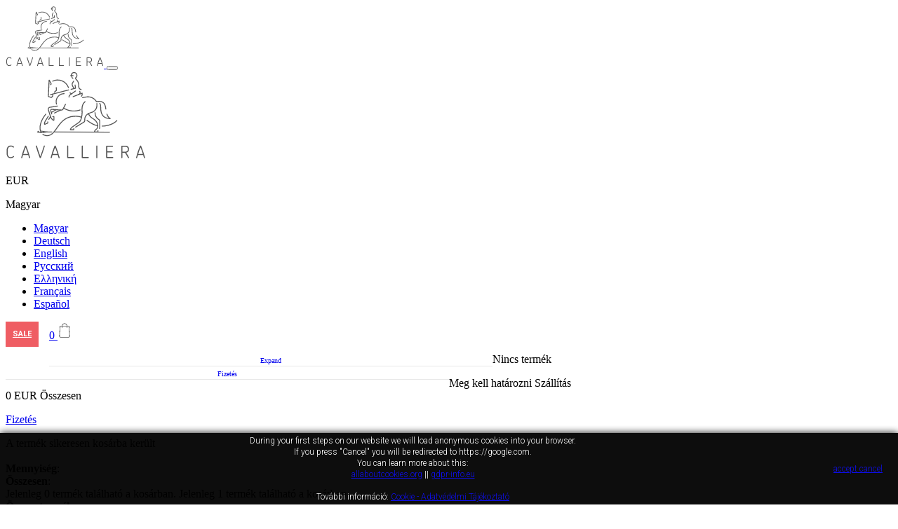

--- FILE ---
content_type: text/html; charset=utf-8
request_url: https://cavalliera.com/hu/home/1109-182-303811-dijlovas-frakk-lux-second-skin-technology-softshell-technikai-lovas-ruhazat.html
body_size: 34208
content:
<!DOCTYPE HTML>
<!--[if lt IE 7]> <html class="no-js lt-ie9 lt-ie8 lt-ie7" lang="hu-hu"><![endif]-->
<!--[if IE 7]><html class="no-js lt-ie9 lt-ie8 ie7" lang="hu-hu"><![endif]-->
<!--[if IE 8]><html class="no-js lt-ie9 ie8" lang="hu-hu"><![endif]-->
<!--[if gt IE 8]> <html class="no-js ie9" lang="hu-hu"><![endif]-->
<html lang="hu-hu">
	<head>
        
            <!-- Google Tag Manager -->
            <script>(function(w,d,s,l,i){w[l]=w[l]||[];w[l].push({'gtm.start':
            new Date().getTime(),event:'gtm.js'});var f=d.getElementsByTagName(s)[0],
            j=d.createElement(s),dl=l!='dataLayer'?'&l='+l:'';j.async=true;j.src=
            'https://www.googletagmanager.com/gtm.js?id='+i+dl;f.parentNode.insertBefore(j,f);
            })(window,document,'script','dataLayer','GTM-MHT8TKL9');</script>
            <!-- End Google Tag Manager -->
        

        
        <script type="text/javascript" src="/js/modernizr-custom.js?version=680"></script>
		<meta charset="utf-8" />
		<title>díjlovas frakk LUX - SECOND SKIN TECH - Cavalliera</title>
					<meta name="description" content="Cavalliera frakk díjlovasoknak, kifejezetten magas teljesítményű sportviseletre. Super slim fit, szinte ránctalanul simul a testre a deréktól egészen a csuklókig, mindamellett, hogy a lehető legnagyobb mozgásszabadságot biztosítja. Minden szempontból egy" />
							<meta name="keywords" content="lovaglás,díjlovaglás,lovas ruházat,lovagló ruházat,lovas ruha,lovagló ruha,lovas divat,lovas outfit,lovas divat,lovas divat márka,lovas női divat,lovas webshop,lovasbolt,lovasbolt online,versenyruházat,lovas versenyruházat,lovagló verseny" />
		
        <meta name="theme-color" content="#333333">
        <meta name="msapplication-navbutton-color" content="#333333">
        <meta name="apple-mobile-web-app-status-bar-style" content="#333333">
		<meta name="generator" content="PrestaShop" />
		<meta name="robots" content="index,follow" />
		<meta name="viewport" content="width=device-width, minimum-scale=0.25, maximum-scale=5, initial-scale=1.0" />
        <meta name="mobile-web-app-capable" content="yes">
		<link rel="icon" type="image/vnd.microsoft.icon" href="/img/favicon.ico?1710167565" />
		<link rel="shortcut icon" type="image/x-icon" href="/img/favicon.ico?1710167565" />
        
        <link rel="preconnect" href="https://fonts.googleapis.com">
        <link rel="preconnect" href="https://fonts.gstatic.com" crossorigin>
        <link href="https://fonts.googleapis.com/css2?family=Roboto:ital,wght@0,100..900;1,100..900&display=swap" rel="stylesheet">
					                
                
				<link rel="stylesheet" href="/themes/lotte_theme/css/global.css?version=680" type="text/css" media="all" />
			                
                
				<link rel="stylesheet" href="/js/jquery/ui/themes/base/jquery.ui.core.css?version=680" type="text/css" media="all" />
			                
                
				<link rel="stylesheet" href="/js/jquery/ui/themes/base/jquery.ui.accordion.css?version=680" type="text/css" media="all" />
			                
                
				<link rel="stylesheet" href="/js/jquery/ui/themes/base/jquery.ui.theme.css?version=680" type="text/css" media="all" />
			                
                
				<link rel="stylesheet" href="/js/jquery/ui/themes/base/jquery.ui.slider.css?version=680" type="text/css" media="all" />
			                
                
				<link rel="stylesheet" href="/themes/lotte_theme/css/autoload/highdpi.css?version=680" type="text/css" media="all" />
			                
                
				<link rel="stylesheet" href="/themes/lotte_theme/css/autoload/responsive-tables.css?version=680" type="text/css" media="all" />
			                
                
				<link rel="stylesheet" href="/themes/lotte_theme/css/autoload/uniform.default.css?version=680" type="text/css" media="all" />
			                
                
				<link rel="stylesheet" href="/js/jquery/plugins/fancybox/jquery.fancybox.css?version=680" type="text/css" media="all" />
			                
                
				<link rel="stylesheet" href="/themes/lotte_theme/css/product.css?version=680" type="text/css" media="all" />
			                
                
				<link rel="stylesheet" href="/themes/lotte_theme/css/print.css?version=680" type="text/css" media="print" />
			                
                
				<link rel="stylesheet" href="/js/jquery/plugins/bxslider/jquery.bxslider.css?version=680" type="text/css" media="all" />
			                
                
				<link rel="stylesheet" href="/themes/lotte_theme/css/modules/blockcart/blockcart.css?version=680" type="text/css" media="all" />
			                
                
				<link rel="stylesheet" href="/themes/lotte_theme/css/modules/blockcategories/blockcategories.css?version=680" type="text/css" media="all" />
			                
                
				<link rel="stylesheet" href="/themes/lotte_theme/css/modules/blockcurrencies/blockcurrencies.css?version=680" type="text/css" media="all" />
			                
                
				<link rel="stylesheet" href="/themes/lotte_theme/css/modules/blocklanguages/blocklanguages.css?version=680" type="text/css" media="all" />
			                
                
				<link rel="stylesheet" href="/themes/lotte_theme/css/modules/blockcontact/blockcontact.css?version=680" type="text/css" media="all" />
			                
                
				<link rel="stylesheet" href="/themes/lotte_theme/css/modules/blockmyaccountfooter/blockmyaccount.css?version=680" type="text/css" media="all" />
			                
                
				<link rel="stylesheet" href="/themes/lotte_theme/css/modules/blocknewsletter/blocknewsletter.css?version=680" type="text/css" media="all" />
			                
                
				<link rel="stylesheet" href="/themes/lotte_theme/css/modules/blocktags/blocktags.css?version=680" type="text/css" media="all" />
			                
                
				<link rel="stylesheet" href="/themes/lotte_theme/css/modules/blockuserinfo/blockuserinfo.css?version=680" type="text/css" media="all" />
			                
                
				<link rel="stylesheet" href="/themes/lotte_theme/css/modules/blockviewed/blockviewed.css?version=680" type="text/css" media="all" />
			                
                
				<link rel="stylesheet" href="/modules/sendtoafriend/sendtoafriend.css?version=680" type="text/css" media="all" />
			                
                
				<link rel="stylesheet" href="/modules/fieldslideshow/css/style.css?version=680" type="text/css" media="all" />
			                
                
				<link rel="stylesheet" href="/modules/fieldmegamenu/views/css/hook/fieldmegamenu.css?version=680" type="text/css" media="all" />
			                
                
				<link rel="stylesheet" href="/modules/fieldbannerslider/views/css/nivo-slider/nivo-slider.css?version=680" type="text/css" media="all" />
			                
                
				<link rel="stylesheet" href="/modules/fieldbestsellers/views/css/hook/fieldbestsellers.css?version=680" type="text/css" media="all" />
			                
                
				<link rel="stylesheet" href="/modules/fieldspecialproduct/views/css/hook/fieldspecialproduct.css?version=680" type="text/css" media="all" />
			                
                
				<link rel="stylesheet" href="/modules/fieldproductcates/views/css/hook/fieldproductcates.css?version=680" type="text/css" media="all" />
			                
                
				<link rel="stylesheet" href="/js/jquery/plugins/autocomplete/jquery.autocomplete.css?version=680" type="text/css" media="all" />
			                
                
				<link rel="stylesheet" href="/themes/lotte_theme/css/product_list.css?version=680" type="text/css" media="all" />
			                
                
				<link rel="stylesheet" href="/modules/fieldblocksearch/fieldblocksearch.css?version=680" type="text/css" media="all" />
			                
                
				<link rel="stylesheet" href="/modules/smartblog/css/smartblogstyle.css?version=680" type="text/css" media="all" />
			                
                
				<link rel="stylesheet" href="/themes/lotte_theme/css/modules/mailalerts/mailalerts.css?version=680" type="text/css" media="all" />
			                
                
				<link rel="stylesheet" href="/themes/lotte_theme/css/modules/blockwishlist/blockwishlist.css?version=680" type="text/css" media="all" />
			                
                
				<link rel="stylesheet" href="/modules/otpsimplepay/views/css/simplepay.css?version=680" type="text/css" media="all" />
			                
                
				<link rel="stylesheet" href="/modules/paypal/views/css/paypal.css?version=680" type="text/css" media="all" />
			                
                
				<link rel="stylesheet" href="/modules/fieldthemecustomizer/views/css/front/configCss-1.css?version=680" type="text/css" media="all" />
										<script type="text/javascript">
var CUSTOMIZE_TEXTFIELD = 1;
var FIELD_mainLayout = 'fullwidth';
var FIELD_stickyCart = true;
var FIELD_stickyMenu = true;
var FIELD_stickySearch = true;
var FancyboxI18nClose = 'Bez&aacute;r';
var FancyboxI18nNext = 'K&ouml;vetkező';
var FancyboxI18nPrev = 'Előző';
var LANG_RTL = '0';
var PS_CATALOG_MODE = false;
var added_to_wishlist = 'Termék hozzáadása a kívánság listához sikeresen megtörtént.';
var ajax_allowed = true;
var ajaxsearch = true;
var allowBuyWhenOutOfStock = true;
var attribute_anchor_separator = '-';
var attributesCombinations = [{"id_attribute":"48","attribute":"fekete_fekete","id_attribute_group":"3","group":"szin"},{"id_attribute":"57","attribute":"xxs","id_attribute_group":"1","group":"meret"},{"id_attribute":"49","attribute":"sotetkek_fekete","id_attribute_group":"3","group":"szin"},{"id_attribute":"58","attribute":"xs","id_attribute_group":"1","group":"meret"},{"id_attribute":"59","attribute":"s","id_attribute_group":"1","group":"meret"},{"id_attribute":"60","attribute":"m","id_attribute_group":"1","group":"meret"},{"id_attribute":"61","attribute":"l","id_attribute_group":"1","group":"meret"},{"id_attribute":"67","attribute":"10_11y","id_attribute_group":"1","group":"meret"},{"id_attribute":"68","attribute":"12_13y","id_attribute_group":"1","group":"meret"}];
var availableLaterValue = 'Rendelhető';
var availableNowValue = 'Rendelhető';
var baseDir = 'https://cavalliera.com/';
var baseUri = 'https://cavalliera.com/';
var cleanZeroQuantites = true;
var combinationImages = {"7780":[{"id_image":"2404","id_product_attribute":"7780","legend":""},{"id_image":"2405","id_product_attribute":"7780","legend":""},{"id_image":"2406","id_product_attribute":"7780","legend":""},{"id_image":"2411","id_product_attribute":"7780","legend":""},{"id_image":"2412","id_product_attribute":"7780","legend":""},{"id_image":"2413","id_product_attribute":"7780","legend":""},{"id_image":"2414","id_product_attribute":"7780","legend":""}],"7776":[{"id_image":"2404","id_product_attribute":"7776","legend":""},{"id_image":"2405","id_product_attribute":"7776","legend":""},{"id_image":"2406","id_product_attribute":"7776","legend":""},{"id_image":"2411","id_product_attribute":"7776","legend":""},{"id_image":"2412","id_product_attribute":"7776","legend":""},{"id_image":"2413","id_product_attribute":"7776","legend":""},{"id_image":"2414","id_product_attribute":"7776","legend":""}],"7772":[{"id_image":"2404","id_product_attribute":"7772","legend":""},{"id_image":"2405","id_product_attribute":"7772","legend":""},{"id_image":"2406","id_product_attribute":"7772","legend":""},{"id_image":"2411","id_product_attribute":"7772","legend":""},{"id_image":"2412","id_product_attribute":"7772","legend":""},{"id_image":"2413","id_product_attribute":"7772","legend":""},{"id_image":"2414","id_product_attribute":"7772","legend":""}],"7782":[{"id_image":"2404","id_product_attribute":"7782","legend":""},{"id_image":"2405","id_product_attribute":"7782","legend":""},{"id_image":"2406","id_product_attribute":"7782","legend":""},{"id_image":"2411","id_product_attribute":"7782","legend":""},{"id_image":"2412","id_product_attribute":"7782","legend":""},{"id_image":"2413","id_product_attribute":"7782","legend":""},{"id_image":"2414","id_product_attribute":"7782","legend":""}],"7778":[{"id_image":"2404","id_product_attribute":"7778","legend":""},{"id_image":"2405","id_product_attribute":"7778","legend":""},{"id_image":"2406","id_product_attribute":"7778","legend":""},{"id_image":"2411","id_product_attribute":"7778","legend":""},{"id_image":"2412","id_product_attribute":"7778","legend":""},{"id_image":"2413","id_product_attribute":"7778","legend":""},{"id_image":"2414","id_product_attribute":"7778","legend":""}],"7774":[{"id_image":"2404","id_product_attribute":"7774","legend":""},{"id_image":"2405","id_product_attribute":"7774","legend":""},{"id_image":"2406","id_product_attribute":"7774","legend":""},{"id_image":"2411","id_product_attribute":"7774","legend":""},{"id_image":"2412","id_product_attribute":"7774","legend":""},{"id_image":"2413","id_product_attribute":"7774","legend":""},{"id_image":"2414","id_product_attribute":"7774","legend":""}],"7770":[{"id_image":"2404","id_product_attribute":"7770","legend":""},{"id_image":"2405","id_product_attribute":"7770","legend":""},{"id_image":"2406","id_product_attribute":"7770","legend":""},{"id_image":"2411","id_product_attribute":"7770","legend":""},{"id_image":"2412","id_product_attribute":"7770","legend":""},{"id_image":"2413","id_product_attribute":"7770","legend":""},{"id_image":"2414","id_product_attribute":"7770","legend":""}],"7777":[{"id_image":"2407","id_product_attribute":"7777","legend":""},{"id_image":"2408","id_product_attribute":"7777","legend":""},{"id_image":"2409","id_product_attribute":"7777","legend":""},{"id_image":"2410","id_product_attribute":"7777","legend":""},{"id_image":"2411","id_product_attribute":"7777","legend":""},{"id_image":"2412","id_product_attribute":"7777","legend":""},{"id_image":"2413","id_product_attribute":"7777","legend":""},{"id_image":"2414","id_product_attribute":"7777","legend":""}],"7773":[{"id_image":"2407","id_product_attribute":"7773","legend":""},{"id_image":"2408","id_product_attribute":"7773","legend":""},{"id_image":"2409","id_product_attribute":"7773","legend":""},{"id_image":"2410","id_product_attribute":"7773","legend":""},{"id_image":"2411","id_product_attribute":"7773","legend":""},{"id_image":"2412","id_product_attribute":"7773","legend":""},{"id_image":"2413","id_product_attribute":"7773","legend":""},{"id_image":"2414","id_product_attribute":"7773","legend":""}],"7783":[{"id_image":"2407","id_product_attribute":"7783","legend":""},{"id_image":"2408","id_product_attribute":"7783","legend":""},{"id_image":"2409","id_product_attribute":"7783","legend":""},{"id_image":"2410","id_product_attribute":"7783","legend":""},{"id_image":"2411","id_product_attribute":"7783","legend":""},{"id_image":"2412","id_product_attribute":"7783","legend":""},{"id_image":"2413","id_product_attribute":"7783","legend":""},{"id_image":"2414","id_product_attribute":"7783","legend":""}],"7779":[{"id_image":"2407","id_product_attribute":"7779","legend":""},{"id_image":"2408","id_product_attribute":"7779","legend":""},{"id_image":"2409","id_product_attribute":"7779","legend":""},{"id_image":"2410","id_product_attribute":"7779","legend":""},{"id_image":"2411","id_product_attribute":"7779","legend":""},{"id_image":"2412","id_product_attribute":"7779","legend":""},{"id_image":"2413","id_product_attribute":"7779","legend":""},{"id_image":"2414","id_product_attribute":"7779","legend":""}],"7775":[{"id_image":"2407","id_product_attribute":"7775","legend":""},{"id_image":"2408","id_product_attribute":"7775","legend":""},{"id_image":"2409","id_product_attribute":"7775","legend":""},{"id_image":"2410","id_product_attribute":"7775","legend":""},{"id_image":"2411","id_product_attribute":"7775","legend":""},{"id_image":"2412","id_product_attribute":"7775","legend":""},{"id_image":"2413","id_product_attribute":"7775","legend":""},{"id_image":"2414","id_product_attribute":"7775","legend":""}],"7771":[{"id_image":"2407","id_product_attribute":"7771","legend":""},{"id_image":"2408","id_product_attribute":"7771","legend":""},{"id_image":"2409","id_product_attribute":"7771","legend":""},{"id_image":"2410","id_product_attribute":"7771","legend":""},{"id_image":"2411","id_product_attribute":"7771","legend":""},{"id_image":"2412","id_product_attribute":"7771","legend":""},{"id_image":"2413","id_product_attribute":"7771","legend":""},{"id_image":"2414","id_product_attribute":"7771","legend":""}],"7781":[{"id_image":"2407","id_product_attribute":"7781","legend":""},{"id_image":"2408","id_product_attribute":"7781","legend":""},{"id_image":"2409","id_product_attribute":"7781","legend":""},{"id_image":"2410","id_product_attribute":"7781","legend":""},{"id_image":"2411","id_product_attribute":"7781","legend":""},{"id_image":"2412","id_product_attribute":"7781","legend":""},{"id_image":"2413","id_product_attribute":"7781","legend":""},{"id_image":"2414","id_product_attribute":"7781","legend":""}]};
var combinations = {"7773":{"attributes_values":{"3":"s\u00f6t\u00e9tk\u00e9k\/fekete","1":"XS"},"attributes":[49,58],"price":0,"specific_price":{"id_specific_price":"6743","id_specific_price_rule":"0","id_cart":"0","id_product":"1109","id_shop":"0","id_shop_group":"0","id_currency":"2","id_country":"0","id_group":"1","id_customer":"0","id_product_attribute":"0","price":267.716535,"from_quantity":"1","reduction":"0.000000","reduction_tax":"1","reduction_type":"amount","from":"0000-00-00 00:00:00","to":"0000-00-00 00:00:00","score":"42"},"ecotax":0,"weight":0,"quantity":"1","reference":"182-303811","unit_impact":0,"minimal_quantity":"1","date_formatted":"","available_date":"","id_image":2407,"list":"'49','58'"}};
var combinationsFromController = {"7773":{"attributes_values":{"3":"s\u00f6t\u00e9tk\u00e9k\/fekete","1":"XS"},"attributes":[49,58],"price":0,"specific_price":{"id_specific_price":"6743","id_specific_price_rule":"0","id_cart":"0","id_product":"1109","id_shop":"0","id_shop_group":"0","id_currency":"2","id_country":"0","id_group":"1","id_customer":"0","id_product_attribute":"0","price":267.716535,"from_quantity":"1","reduction":"0.000000","reduction_tax":"1","reduction_type":"amount","from":"0000-00-00 00:00:00","to":"0000-00-00 00:00:00","score":"42"},"ecotax":0,"weight":0,"quantity":"1","reference":"182-303811","unit_impact":0,"minimal_quantity":"1","date_formatted":"","available_date":"","id_image":2407,"list":"'49','58'"}};
var comparator_max_item = 0;
var compare_add_text = 'Adjuk az összehasonlitáshoz';
var compare_remove_text = 'Távolitsuk el az összehasonlitásból';
var comparedProductsIds = [];
var contentOnly = false;
var countdownDay = 'Nap';
var countdownDays = 'Nap';
var countdownHour = '&Oacute;ra';
var countdownHours = '&Oacute;ra';
var countdownMinute = 'Perc';
var countdownMinutes = 'Perc';
var countdownSecond = 'M&aacute;sodperc';
var countdownSeconds = 'M&aacute;sodperc';
var currency = {"id":2,"name":"Euro","iso_code":"EUR","iso_code_num":"978","sign":"EUR","blank":"1","conversion_rate":"0.002592","deleted":"0","format":"2","decimals":"0","active":"1","prefix":"","suffix":" EUR","id_shop_list":null,"force_id":false};
var currencyBlank = 1;
var currencyFormat = 2;
var currencyRate = 0.002592;
var currencySign = 'EUR';
var currentDate = '2026-01-10 19:04:40';
var customerGroupWithoutTax = false;
var customizationFields = false;
var customizationId = null;
var customizationIdMessage = 'Testreszabás #';
var default_eco_tax = 0;
var delete_txt = 'Törlés';
var displayDiscountPrice = '0';
var displayList = false;
var displayPrice = 0;
var doesntExist = 'Kombináció nem elérhető a választott termékre. Kérem válasszon más kombinációt';
var doesntExistNoMore = 'A termék többé nem elérhető';
var doesntExistNoMoreBut = 'azokkal a jellemzőkkel. de más jellemzőkkel elérhető';
var ecotaxTax_rate = 0;
var fieldRequired = 'Kérem töltse ki az összes kötelező mezőt mielőtt elmenti összeállítását.';
var fieldblocksearch_type = 'top';
var freeProductTranslation = 'Ingyen!';
var freeShippingTranslation = 'Ingyenes szállítás!';
var generated_date = 1768068280;
var groupReduction = 0;
var hasDeliveryAddress = false;
var highDPI = false;
var idDefaultImage = 2404;
var id_lang = 1;
var id_product = 1109;
var img_dir = 'https://cavalliera.com/themes/lotte_theme/img/';
var img_prod_dir = 'https://cavalliera.com/img/p/';
var img_ps_dir = 'https://cavalliera.com/img/';
var instantsearch = false;
var isGuest = 0;
var isLogged = 0;
var isMobile = false;
var jqZoomEnabled = false;
var langIso = 'hu-hu';
var loggin = 'Sign in';
var loggin_required = 'Kívánság listáid szerkesztéséhez előbb be kell jelentkezned.';
var maxQuantityToAllowDisplayOfLastQuantityMessage = 3;
var max_item = 'Nem tud több mint 0 terméket egyszerre összehasonlitani';
var min_item = 'Kérem, válasszon legalább egy terméket';
var minimalQuantity = 1;
var mywishlist_url = 'https://cavalliera.com/hu/module/blockwishlist/mywishlist';
var noTaxForThisProduct = false;
var oosHookJsCodeFunctions = [];
var page_name = 'product';
var placeholder_blocknewsletter = 'e-mailed';
var priceDisplayMethod = 0;
var priceDisplayPrecision = 0;
var productAvailableForOrder = true;
var productBasePriceTaxExcl = 267.716535;
var productBasePriceTaxExcluded = 267.716535;
var productBasePriceTaxIncl = 339.999999;
var productHasAttributes = true;
var productPrice = 339.999999;
var productPriceTaxExcluded = 267.716535;
var productPriceTaxIncluded = 339.999999;
var productPriceWithoutReduction = 339.999999;
var productReference = '182-303811';
var productShowPrice = true;
var productUnitPriceRatio = 0;
var product_fileButtonHtml = 'Válasszon a fájlok közül';
var product_fileDefaultHtml = 'Nincs fájl kiválasztva';
var product_specific_price = {"id_specific_price":"6743","id_specific_price_rule":"0","id_cart":"0","id_product":"1109","id_shop":"0","id_shop_group":"0","id_currency":"2","id_country":"0","id_group":"1","id_customer":"0","id_product_attribute":"0","price":"267.716535","from_quantity":"1","reduction":"0.000000","reduction_tax":"1","reduction_type":"amount","from":"0000-00-00 00:00:00","to":"0000-00-00 00:00:00","score":"42"};
var quantitiesDisplayAllowed = false;
var quantityAvailable = 0;
var quickView = true;
var reduction_percent = 0;
var reduction_price = 0;
var removingLinkText = 'termék eltávolítása a kosárból';
var roundMode = 2;
var search_url = 'https://cavalliera.com/hu/search';
var specific_currency = true;
var specific_price = 267.716535;
var static_token = '6c5194f8810adaf1b95723fc348bb9fa';
var stock_management = 0;
var taxRate = 27;
var toBeDetermined = 'Meg kell határozni';
var token = '6c5194f8810adaf1b95723fc348bb9fa';
var upToTxt = 'Akár';
var uploading_in_progress = 'Feltöltés folyamatban, kérem várjon.';
var usingSecureMode = true;
var wishlistProductsIds = false;
</script>

						<script type="text/javascript" src="/js/jquery/jquery-1.11.0.min.js?version=680"></script>
						<script type="text/javascript" src="/js/jquery/jquery-migrate-1.2.1.min.js?version=680"></script>
						<script type="text/javascript" src="/js/jquery/plugins/jquery.easing.js?version=680"></script>
						<script type="text/javascript" src="/js/tools.js?version=680"></script>
						<script type="text/javascript" src="/themes/lotte_theme/js/global.js?version=680"></script>
						<script type="text/javascript" src="/js/jquery/ui/jquery.ui.core.min.js?version=680"></script>
						<script type="text/javascript" src="/js/jquery/ui/jquery.ui.widget.min.js?version=680"></script>
						<script type="text/javascript" src="/js/jquery/ui/jquery.effects.core.min.js?version=680"></script>
						<script type="text/javascript" src="/js/jquery/ui/jquery.ui.accordion.min.js?version=680"></script>
						<script type="text/javascript" src="/js/jquery/ui/jquery.ui.mouse.min.js?version=680"></script>
						<script type="text/javascript" src="/js/jquery/ui/jquery.ui.slider.min.js?version=680"></script>
						<script type="text/javascript" src="/themes/lotte_theme/js/autoload/10-bootstrap.min.js?version=680"></script>
						<script type="text/javascript" src="/themes/lotte_theme/js/autoload/15-jquery.total-storage.min.js?version=680"></script>
						<script type="text/javascript" src="/themes/lotte_theme/js/autoload/15-jquery.uniform-modified.js?version=680"></script>
						<script type="text/javascript" src="/js/jquery/plugins/fancybox/jquery.fancybox.js?version=680"></script>
						<script type="text/javascript" src="/js/jquery/plugins/jquery.idTabs.js?version=680"></script>
						<script type="text/javascript" src="/js/jquery/plugins/jquery.scrollTo.js?version=680"></script>
						<script type="text/javascript" src="/js/jquery/plugins/jquery.serialScroll.js?version=680"></script>
						<script type="text/javascript" src="/js/jquery/plugins/bxslider/jquery.bxslider.js?version=680"></script>
						<script type="text/javascript" src="/themes/lotte_theme/js/product.js?version=680"></script>
						<script type="text/javascript" src="/themes/lotte_theme/js/jQuery-extra-libs/jquery.event.move.js?version=680"></script>
						<script type="text/javascript" src="/themes/lotte_theme/js/jQuery-extra-libs/jquery.event.swipe.js?version=680"></script>
						<script type="text/javascript" src="/themes/lotte_theme/js/modules/blockcart/ajax-cart.js?version=680"></script>
						<script type="text/javascript" src="/themes/lotte_theme/js/tools/treeManagement.js?version=680"></script>
						<script type="text/javascript" src="/themes/lotte_theme/js/modules/blocknewsletter/blocknewsletter.js?version=680"></script>
						<script type="text/javascript" src="/themes/lotte_theme/js/modules/sendtoafriend/sendtoafriend.js?version=680"></script>
						<script type="text/javascript" src="/themes/lotte_theme/js/field-js/jquery.plugins.js?version=680"></script>
						<script type="text/javascript" src="/themes/lotte_theme/js/field-js/jquery.field.js?version=680"></script>
						<script type="text/javascript" src="/modules/fieldslideshow/js/jssor.slider.min.js?version=680"></script>
						<script type="text/javascript" src="/modules/fieldmegamenu/views/js/hook/jquery.fieldmegamenu.js?version=680"></script>
						<script type="text/javascript" src="/modules/fieldbannerslider/views/js/nivo-slider/jquery.nivo.slider.js?version=680"></script>
						<script type="text/javascript" src="/js/jquery/plugins/autocomplete/jquery.autocomplete.js?version=680"></script>
						<script type="text/javascript" src="/themes/lotte_theme/js/modules/mailalerts/mailalerts.js?version=680"></script>
						<script type="text/javascript" src="/themes/lotte_theme/js/modules/blockwishlist/js/ajax-wishlist.js?version=680"></script>
						<script type="text/javascript" src="/modules/otpsimplepay/views/js/front/displaypayment.js?version=680"></script>
						<script type="text/javascript" src="/themes/lotte_theme/js/field-js/jquery.field_title.js?version=680"></script>
						        		<!-- Begin elevateZoom Header block --><script type="text/javascript" src="https://cavalliera.com/modules/elevatezoom/js/jquery.elevatezoom.min.js"></script><script type="text/javascript">	var zoom_type = 'inner';	var zoom_fade_in = 400;    var zoom_fade_out = 550;	var zoom_cursor_type = 'crosshair';		    var zoom_window_pos = 1;		var zoom_scroll = false;	var zoom_easing = true;	var zoom_tint = true;	var zoom_tint_color = '#333';	var zoom_tint_opacity = 0.4;    var zoom_lens_shape = 'round';    var zoom_lens_size  = 600;</script><script type="text/javascript">	function applyElevateZoom(){		//var src = $('.thickbox.shown').attr('href');		//var bigimage = $('.fancybox.shown').attr('href');		var src = $('.thickbox.shown').attr('href');		var bigimage = $('#thumbs_list .shown').attr('href');		$('#bigpic').elevateZoom({			zoomType: zoom_type,			cursor: zoom_cursor_type,			zoomWindowFadeIn: zoom_fade_in,			zoomWindowFadeOut: zoom_fade_out,			zoomWindowPosition: zoom_window_pos,			scrollZoom: zoom_scroll,			easing: zoom_easing,			tint: zoom_tint,			tintColour: zoom_tint_color,			tintOpacity: zoom_tint_opacity,			lensShape: zoom_lens_shape,			lensSize: zoom_lens_size,			zoomImage: bigimage,			borderSize:1,borderColour:'#ececec', zoomWindowWidth:470, zoomWindowHeight:470, zoomLevel:0.9,lensBorderSize:0 	   });	}	$(document).ready(function(){		applyElevateZoom();		$('#color_to_pick_list').click(			function(){				restartElevateZoom();			}		);		$('#color_to_pick_list').hover(			function(){				restartElevateZoom();			}		);		$('#views_block li a').hover(			function(){			restartElevateZoom();			}		);	});	function restartElevateZoom(){		$(".zoomContainer").remove();		applyElevateZoom();	}</script><!-- End elevateZoom Header block -->
<script type="text/javascript">
		dataLayer = [{}];
	</script>
<script type="text/javascript">/*
* 2007-2016 PrestaShop
*
* NOTICE OF LICENSE
*
* This source file is subject to the Academic Free License (AFL 3.0)
* that is bundled with this package in the file LICENSE.txt.
* It is also available through the world-wide-web at this URL:
* http://opensource.org/licenses/afl-3.0.php
* If you did not receive a copy of the license and are unable to
* obtain it through the world-wide-web, please send an email
* to license@prestashop.com so we can send you a copy immediately.
*
* DISCLAIMER
*
* Do not edit or add to this file if you wish to upgrade PrestaShop to newer
* versions in the future. If you wish to customize PrestaShop for your
* needs please refer to http://www.prestashop.com for more information.
*
*  @author    PrestaShop SA <contact@prestashop.com>
*  @copyright 2007-2016 PrestaShop SA
*  @license   http://opensource.org/licenses/afl-3.0.php  Academic Free License (AFL 3.0)
*  International Registered Trademark & Property of PrestaShop SA
*/



function updateFormDatas()
{
	var nb = $('#quantity_wanted').val();
	var id = $('#idCombination').val();

	$('#paypal_payment_form input[name=quantity]').val(nb);
	$('#paypal_payment_form input[name=id_p_attr]').val(id);
}

$(document).ready( function() {

	if($('#in_context_checkout_enabled').val() != 1)
	{
		$('#payment_paypal_express_checkout').click(function() {
			$('#paypal_payment_form').submit();
			return false;
		});
	}


	var jquery_version = $.fn.jquery.split('.');
	if(jquery_version[0]>=1 && jquery_version[1] >= 7)
	{
		$('body').on('submit',"#paypal_payment_form", function () {
			updateFormDatas();
		});
	}
	else {
		$('#paypal_payment_form').live('submit', function () {
			updateFormDatas();
		});
	}

	function displayExpressCheckoutShortcut() {
		var id_product = $('input[name="id_product"]').val();
		var id_product_attribute = $('input[name="id_product_attribute"]').val();
		$.ajax({
			type: "GET",
			url: baseDir+'/modules/paypal/express_checkout/ajax.php',
			data: { get_qty: "1", id_product: id_product, id_product_attribute: id_product_attribute },
			cache: false,
			success: function(result) {
				if (result == '1') {
					$('#container_express_checkout').slideDown();
				} else {
					$('#container_express_checkout').slideUp();
				}
				return true;
			}
		});
	}

	$('select[name^="group_"]').change(function () {
		setTimeout(function(){displayExpressCheckoutShortcut()}, 500);
	});

	$('.color_pick').click(function () {
		setTimeout(function(){displayExpressCheckoutShortcut()}, 500);
	});

	if($('body#product').length > 0)
		setTimeout(function(){displayExpressCheckoutShortcut()}, 500);

	
	    
		

	var modulePath = 'modules/paypal';
	var subFolder = '/integral_evolution';
	
			var baseDirPP = baseDir.replace('http:', 'https:');
		
	var fullPath = baseDirPP + modulePath + subFolder;
	var confirmTimer = false;

	if ($('form[target="hss_iframe"]').length == 0) {
		if ($('select[name^="group_"]').length > 0)
			displayExpressCheckoutShortcut();
		return false;
	} else {
		checkOrder();
	}

	function checkOrder() {
		if(confirmTimer == false)
			confirmTimer = setInterval(getOrdersCount, 1000);
	}

	});


</script>

		<!--[if IE 8]>
		<script src="https://oss.maxcdn.com/libs/html5shiv/3.7.0/html5shiv.js"></script>
		<script src="https://oss.maxcdn.com/libs/respond.js/1.3.0/respond.min.js"></script>
		<![endif]-->

        
        
                        
                    	</head>
	<body id="product" class="product product-1109 product-182-303811-dijlovas-frakk-lux-second-skin-technology-softshell-technikai-lovas-ruhazat category-2 category-home hide-left-column hide-right-column lang_hu fullwidth">
    



	<!-- Google Tag Manager (noscript) -->
	<noscript><iframe src="https://www.googletagmanager.com/ns.html?id=GTM-MHT8TKL9"
	height="0" width="0" style="display:none;visibility:hidden"></iframe></noscript>
	<!-- End Google Tag Manager (noscript) -->

    
    
    
        <!-- Facebook Pixel Code -->
        <script>
        !function(f,b,e,v,n,t,s)
        {if(f.fbq)return;n=f.fbq=function(){n.callMethod?
        n.callMethod.apply(n,arguments):n.queue.push(arguments)};
        if(!f._fbq)f._fbq=n;n.push=n;n.loaded=!0;n.version='2.0';
        n.queue=[];t=b.createElement(e);t.async=!0;
        t.src=v;s=b.getElementsByTagName(e)[0];
        s.parentNode.insertBefore(t,s)}(window,document,'script',
        'https://connect.facebook.net/en_US/fbevents.js');
        fbq('init', '121353098510880');
        fbq('track', 'PageView');
        </script>
        <noscript>
         <img height="1" width="1"
        src="https://www.facebook.com/tr?id=121353098510880&ev=PageView&noscript=1"/>
        </noscript>
        <!-- End Facebook Pixel Code -->
        
        
        
        
        
    
        
        <img alt="image based separator" height="1" width="1" style="position:absolute;visibility:hidden;" src="https://cavalliera.com/separator/separator_provider.php?r=356&ca=0&la=1&cu=2&cr=0&p=product&ci=0&cc=0&pr=1109&pa=0&q=0"/>
    

    					<div id="page">
            
            
                        			<div class="header-container">
				<header id="header">
                                        <div id="header_logo_mobile" class="">
                                            <a href="https://cavalliera.com/" title="Cavalliera International Kft.">
                                                
                                                 <img alt="Cavalliera International logo" id="header_logo_max_mobile" width="140px" src="/img/cavalliera_logo_2017_mobile.svg">
                                            </a>
                                            
                                            <button id="fieldmm-button" class="fieldmm-button-alternative"><i class="icon-reorder"></i></button>
                                        </div>

                                        <div id="header_logo" class="">
                                            <a href="https://cavalliera.com/" title="Cavalliera International Kft.">

                                                
                                                <img alt="Cavalliera International logo" id="header_logo_max" width="200px" src="/img/cavalliera_logo_2017.svg">
                                            </a>
                                        </div>
																										<div class="nav">
							<div class="container">
								<div class="row">
									<nav><!-- Block currencies module -->

    <div id="currencies-block-top">
        <form id="setCurrency" action="/hu/home/1109-182-303811-dijlovas-frakk-lux-second-skin-technology-softshell-technikai-lovas-ruhazat.html" method="post">
            <div class="current">
                <input type="hidden" name="id_currency" id="id_currency" value=""/>
                <input type="hidden" name="SubmitCurrency" value="" />
                
                                                                        <p>EUR<i class="icon-angle-down"></i></p>                                                                </div>
            <ul id="first-currencies" class="currencies_ul toogle_content">
                
                    
                                    
                    
                                    
                    
                                                </ul>
        </form>
    </div>
    
        <script>
            $(document).ready(function(){
                if($("#first-currencies li").length == 0){
                    $("#first-currencies").remove();
                    $("#currencies-block-top .current i").remove();
                }
            });
        </script>
    
<!-- /Block currencies module -->
<!-- Block languages module -->
	<div id="languages-block-top" class="languages-block">
									<div class="current">
                    
                    <span class="lang">Magyar</span>
				</div>
																																					<ul id="first-languages" class="languages-block_ul toogle_content">
            			                
                
                    <li>
                                                                            <a href="https://cavalliera.com/hu/home/1109-182-303811-dijlovas-frakk-lux-second-skin-technology-softshell-technikai-lovas-ruhazat.html" title="Magyar (Hungarian)" rel="alternate" hreflang="hu">
                                                <span>Magyar</span>
                        </a>
                    </li>
                
			                
                
                    <li>
                                                                            <a href="https://cavalliera.com/de/home/1109-182-303811-dressurfrack-second-skin-technology-lux-softshell-technische.html" title="Deutsch (German)" rel="alternate" hreflang="de">
                                                <span>Deutsch</span>
                        </a>
                    </li>
                
			                
                
                    <li>
                                                                            <a href="https://cavalliera.com/en/home/1109-182-303811-dressage-tail-coat-lux-second-skin-technology-softshell-technical-equestrian-apparel.html" title="English (United States)" rel="alternate" hreflang="en">
                                                <span>English</span>
                        </a>
                    </li>
                
			                
                
                    <li>
                                                                            <a href="https://cavalliera.com/ru/home/1109-182-303811-ru-dressage-tail-coat-lux-second-skin-technology-softshell-technical-equestrian-apparel.html" title="Pусский (Russian)" rel="alternate" hreflang="ru">
                                                <span>Pусский</span>
                        </a>
                    </li>
                
			                
                
                    <li>
                                                                            <a href="https://cavalliera.com/el/home/1109-182-303811-gr-dressage-tail-coat-lux-second-skin-technology-softshell-technical-equestrian-apparel.html" title="Ελληνική (Greek)" rel="alternate" hreflang="el">
                                                <span>Ελληνική</span>
                        </a>
                    </li>
                
			                
                
                    <li>
                                                                            <a href="https://cavalliera.com/fr/home/1109-182-303811-dressage-tail-coat-lux-second-skin-technology-softshell-technical-equestrian-apparel.html" title="Français (French)" rel="alternate" hreflang="fr">
                                                <span>Français</span>
                        </a>
                    </li>
                
			                
                
                    <li>
                                                                            <a href="https://cavalliera.com/es/home/1109-182-303811-dressage-tail-coat-lux-second-skin-technology-softshell-technical-equestrian-apparel.html" title="Español (Spanish)" rel="alternate" hreflang="es">
                                                <span>Español</span>
                        </a>
                    </li>
                
					</ul>
	</div>
    
        <script>
            $(document).ready(function(){
                if($("#first-languages li").length == 0){
                    $("#first-languages").remove();
                    $("#languages-block-top .current .lang").addClass("clear_after");
                }
            });

        </script>
    



<!-- /Block languages module -->
<!-- block extra buttons -->
<div class="header-extra-buttons">

    <a href="https://cavalliera.com/sale">
                    SALE
            </a>

    
    
    
    
    <style>
        .header-extra-buttons{
            float: left;
            position: relative;
            margin-right: 5px;
            padding: 0px 0px 10px 0px;
        }
        .header-extra-buttons a{
            font: 700 11px/16px "Roboto", sans-serif;
            cursor: pointer;
            padding: 10px 10px 10px 10px;
            color: white;
            background: #EF5D63;
            display: inline-block;
            white-space: nowrap;
        }
        .header-extra-buttons a:first-of-type{
            margin-right: 10px;
        }

        @media (max-width: 768px) {
            .header-extra-buttons a{
                margin-top: 10px;
            }
        }
    </style>
</div>
<!-- MODULE Block cart -->
<div class="shopping_cart_menu">
	<div class="shopping_cart">
		<a href="https://cavalliera.com/hu/quick-order" title="Kosár megtekintése" rel="nofollow">
			
			
            <span class="ajax_cart_quantity unvisible">0</span>
            <svg version="1.1" id="Capa_1" xmlns="http://www.w3.org/2000/svg" xmlns:xlink="http://www.w3.org/1999/xlink" x="0px" y="0px"
                 width="20px" height="25px"
                 viewBox="0 0 511 511" style="enable-background:new 0 0 511 511;" xml:space="preserve">
                <path d="M445.663,469.921l-14.362-359.041C430.968,102.537,424.165,96,415.814,96H351v-0.5C351,42.841,308.159,0,255.5,0
                    S160,42.841,160,95.5V96H95.187c-8.351,0-15.153,6.536-15.488,14.88L65.337,469.921c-0.434,10.842,3.468,21.122,10.985,28.946
                    C83.84,506.691,93.956,511,104.806,511h301.389c10.851,0,20.966-4.309,28.484-12.133
                    C442.195,491.042,446.097,480.763,445.663,469.921z M175,95.5c0-44.388,36.112-80.5,80.5-80.5S336,51.112,336,95.5V96H175V95.5z
                     M423.862,488.474c-4.663,4.853-10.938,7.526-17.667,7.526H104.806c-6.73,0-13.004-2.672-17.667-7.525
                    c-4.663-4.853-7.083-11.229-6.813-17.954L94.687,111.48c0.011-0.27,0.23-0.48,0.5-0.48H160v48.5c0,4.142,3.358,7.5,7.5,7.5
                    s7.5-3.358,7.5-7.5V111h161v48.5c0,4.142,3.358,7.5,7.5,7.5s7.5-3.358,7.5-7.5V111h64.814c0.269,0,0.488,0.21,0.499,0.48
                    l14.362,359.041C430.944,477.245,428.524,483.621,423.862,488.474z"/>
            </svg>
			<span class="ajax_cart_total unvisible">
							</span>
			
					</a>
					<div class="cart_block block exclusive">
                
                    <div>
                        <a href="#" class="btn btn-default button button-small expand-shopping-cart"><span>Expand</span></a>
                        <a href="#" class="btn btn-default button button-small view-shopping-cart"><span>Fizetés</span></a>
                        <style>
                            #header .cart_block a.btn.btn-default.button.button-small.expand-shopping-cart,
                            #header .cart_block a.btn.btn-default.button.button-small.view-shopping-cart{
                                display: inline-block;
                                float: left;
                                width: 50%;
                                text-align: center;
                                background-color: #ffffff;
                                border: none;
                                border-bottom: 1px solid rgba(33,33,33,.1);
                            }
                            #header .cart_block a.btn.btn-default.button.button-small.expand-shopping-cart{
                                border-right: none;
                            }
                            #header .cart_block a.btn.btn-default.button.button-small.view-shopping-cart{
                                border-left: none;
                            }
                            #header .cart_block a.btn.btn-default.button.button-small.expand-shopping-cart span,
                            #header .cart_block a.btn.btn-default.button.button-small.view-shopping-cart span{
                                display: inline-block;
                                text-align: center;
                                font-size: 10px;
                            }
                            #header .cart_block span.price.special-price{
                                color: red;
                                padding: 5px 0px;
                            }

                            #expanded-shopping-cart{
                                padding-top: 20px;
                                padding-bottom: 10px;
                                padding-left: 20px;
                                padding-right: 20px;
                                overflow: hidden;
                            }

                            #expanded-shopping-cart dt{
                                position: relative;
                                margin-right: 15px;
                                margin-bottom: 10px;
                                max-width: 340px;
                                background-color: rgba(150,150,150,.15);
                                border: 1px solid rgba(33,33,33,.1);
                                -webkit-box-shadow: 0px 0px 5px rgba(33,33,33,.1);
                                -moz-box-shadow: 0px 0px 5px rgba(33,33,33,.1);
                                -o-box-shadow: 0px 0px 5px rgba(33,33,33,.1);
                                box-shadow: 0px 0px 5px rgba(33,33,33,.1);
                            }

                            #expanded-shopping-cart dt .product-name{
                                padding-top: 5px;
                                padding-right: 10px;
                                text-align: left;
                                text-transform: initial;
                            }

                            #expanded-shopping-cart dt .product-name a.cart_block_product_name{
                                font: 500 14px/14px "Roboto", sans-serif;
                            }

                            #expanded-shopping-cart dt .product-name .quantity-formated{
                                font: 400 12px/12px "Roboto", sans-serif;
                                color: rgba(33,33,33,1);
                            }
                            #expanded-shopping-cart dt .product-name .quantity-formated span{
                                font: 700 16px/16px "Roboto", sans-serif;
                            }

                            #expanded-shopping-cart dt .product-atributes{
                                margin-bottom: 15px;
                                margin-top: 10px;
                            }
                            #expanded-shopping-cart dt .product-atributes a{
                                font: 400 12px/12px "Roboto", sans-serif;
                                margin-bottom: 15px;
                                margin-top: 10px;
                                color: rgb(100,100,100);
                                text-transform: uppercase;
                            }

                            #expanded-shopping-cart dt .price{
                                position: absolute;
                                bottom: 10px;
                                font: 400 18px/18px "Roboto", sans-serif
                            }

                            #expanded-shopping-cart .cart-images{
                                display: inline-block;
                                float: left;
                                width: 35%;
                            }

                            #expanded-shopping-cart .cart-info{
                                display: inline-block;
                                float: left;
                                padding-left: 20px;
                                padding-top: 10px;
                                padding-bottom: 10px;
                                width: 65%;
                            }

                            #expanded-shopping-cart .remove_link{
                                position: absolute;
                                right: 10px;
                                bottom: 8px;
                            }
                            #expanded-shopping-cart .remove_link a:before{
                                display: inline-block;
                                content: "\f00d";
                                font-family: "FontAwesome";
                                font-size: 18px;
                                line-height: 18px;
                            }

                              @media (max-width: 479px) {
                                #expanded-shopping-cart .cart-images img{
                                    width: 100%;
                                }
                                #expanded-shopping-cart {
                                  padding-top: 0px;
                                  padding-bottom: 0px;
                                  padding-left: 0px;
                                  margin-bottom: -10px;
                                }
                              }
                        </style>
                        <script>
                            $(document).ready(function(){
                                
                                                                    $(document).on("click",".view-shopping-cart", function(){
                                        window.location.href = $("#button_order_cart").attr('href');
                                    });
                                
                                $(document).on("click",".expand-shopping-cart", function(){
                                    var productsList = $(".block_content .products").clone(true);
                                    $(productsList).find("dd").remove();
                                    $.each($(productsList).find(".cart_block_product_name"), function(){
                                        $(this).html($(this).attr("title"));
                                    });
                                    $(productsList).find("dt").css({
                                        "float" : "left",
                                        "display" : "inline-block"
                                    });
                                    $.fancybox({
                                                'hideOnContentClick': true,
                                                'openEffect'    : 'elastic',
                                                'closeEffect'   : 'elastic',
                                                'fitToView'     : true,
                                                'autosize'      : true,
                                                'content'       : $('<div>').attr("id","expanded-shopping-cart").html($(productsList).html()),
                                                'afterShow'     : function(){
                                                    $(".fancybox-close").css({
                                                        "top" : "5px",
                                                        "right" : "5px"
                                                    });
                                                }
                                            });
                                });
                                $(document).on("click","#expanded-shopping-cart .remove_link a", function(e){
                                    e.preventDefault();
                                    var firstCut = $(this).parent().parent().data('id').replace('cart_block_product_', '');
                                    firstCut = firstCut.replace('deleteCustomizableProduct_', '');
                                    ids = firstCut.split('_');
                                    productId = parseInt(ids[0]);

                                    if (typeof(ids[1]) != 'undefined')
                                        productAttributeId = parseInt(ids[1]);
                                    if (typeof(ids[2]) != 'undefined')
                                        idAddressDelivery = parseInt(ids[2]);

                                    // Removing product from the cart
                                    ajaxCart.remove(productId, productAttributeId, customizationId, idAddressDelivery);
                                });
                            });
                        </script>
                    </div>
                
				<div class="block_content">
					<!-- block list of products -->
					<div class="cart_block_list">
												<p class="cart_block_no_products">
							Nincs termék
						</p>
																		<div class="cart-prices">
							<div class="cart-prices-line first-line">
								<span class="price cart_block_shipping_cost ajax_cart_shipping_cost unvisible">
																			 Meg kell határozni																	</span>
								<span class="unvisible">
									Szállítás
								</span>
							</div>
																					<div class="cart-prices-line last-line">
								<span class="price cart_block_total ajax_block_cart_total ajax_block_cart_total_price">0 EUR</span>
                                <span class="ajax_block_cart_total_label">Összesen</span>
							</div>
													</div>
						<p class="cart-buttons">
							<a id="button_order_cart" class="btn btn-default button button-small" href="https://cavalliera.com/hu/quick-order" title="Fizetés" rel="nofollow">
								<span>
									Fizetés<!-- <i class="icon-chevron-right right"></i> -->
								</span>
							</a>
						</p>
					</div>
				</div>
			</div><!-- .cart_block -->
			</div>
</div>

	<div id="layer_cart">
		<div class="clearfix">
			<div class="layer_cart_product col-xs-12 col-md-6">
				<span class="cross" title="Ablak bezárása"></span>
				<span class="title">
					A termék sikeresen kosárba került
				</span>
				<div class="product-image-container layer_cart_img">
				</div>
				<div class="layer_cart_product_info">
					<span id="layer_cart_product_title" class="product-name"></span><br />
					<span id="layer_cart_product_attributes"></span>
					<div>
						<strong class="dark">Mennyiség</strong>:<br />
						<span id="layer_cart_product_quantity"></span>
					</div>
					<div>
						<strong class="dark">Összesen</strong>:<br />
                        <span id="layer_cart_product_price" class="price"></span>
					</div>
				</div>
			</div>
			<div class="layer_cart_cart col-xs-12 col-md-6">
				<span class="title">
					<!-- Plural Case [both cases are needed because page may be updated in Javascript] -->
					<span class="ajax_cart_product_txt_s  unvisible">
						Jelenleg <span class="ajax_cart_quantity">0</span> termék található a kosárban.
					</span>
					<!-- Singular Case [both cases are needed because page may be updated in Javascript] -->
					<span class="ajax_cart_product_txt ">
						Jelenleg 1 termék található a kosárban.
					</span>
				</span>
				<div class="layer_cart_row">
					<strong class="dark">
						Összes termék
						                    </strong>:
					<span class="ajax_block_products_total">
											</span>
				</div>

								<div class="layer_cart_row">
					<strong class="dark unvisible">
						Szállítás összesen&nbsp;					</strong>:
					<span class="ajax_cart_shipping_cost unvisible">
													 Meg kell határozni											</span>
				</div>
								<div class="layer_cart_row">
					<strong class="dark">
						Összesen
											</strong>:
					<span class="ajax_block_cart_total">
											</span>
				</div>
				<div class="button-container">
					<span class="continue btn btn-default button button-small" title="Vásárlás folytatása">
						<span>
							Vásárlás folytatása
						</span>
					</span>
					<a class="btn btn-default button button-small"	href="https://cavalliera.com/hu/quick-order" title="Fizetés" rel="nofollow">
						<span>
							Fizetés
						</span>
					</a>
				</div>
			</div>
		</div>
		<div class="crossseling"></div>
	</div> <!-- #layer_cart -->
	<div class="layer_cart_overlay"></div>

<!-- /MODULE Block cart -->
<!-- block seach mobile -->
<!-- Block search module TOP -->
<div id="search_block_top">

   <div class="field-search">
    	<form method="get" action="https://cavalliera.com/hu/search" id="searchbox">
            <input type="hidden" name="controller" value="search" />
                                <input type="hidden" name="orderby" value="reference" />
                <input type="hidden" name="orderway" value="desc" />
                <button aria-label="Search products" type="submit" id="search-button-top" name="submit_search" class="btn button-search search-closed">
                    <svg version="1.1" id="Capa_1" xmlns="http://www.w3.org/2000/svg" xmlns:xlink="http://www.w3.org/1999/xlink" x="0px" y="0px"
                         width="20" height="25px" viewBox="0 0 632.399 632.399" style="enable-background:new 0 0 632.399 632.399;"
                         xml:space="preserve">
                    <g>
                        <path d="M255.108,0C119.863,0,10.204,109.66,10.204,244.904c0,135.245,109.659,244.905,244.904,244.905
                            c52.006,0,100.238-16.223,139.883-43.854l185.205,185.176c1.671,1.672,4.379,1.672,5.964,0.115l34.892-34.891
                            c1.613-1.613,1.47-4.379-0.115-5.965L438.151,407.605c38.493-43.246,61.86-100.237,61.86-162.702
                            C500.012,109.66,390.353,0,255.108,0z M255.108,460.996c-119.34,0-216.092-96.752-216.092-216.092
                            c0-119.34,96.751-216.091,216.092-216.091s216.091,96.751,216.091,216.091C471.199,364.244,374.448,460.996,255.108,460.996z"/>
                    </g>
                    </svg>
                </button>
                <input class="search_query form-control" type="text" id="search_query_top" name="search_query" placeholder="Kulcsszó" />
    	</form>
    </div>
    
</div>


    <script type="text/javascript">
    // <![CDATA[

            var $input = $("#search_query_top");

            var width_ac_results = $input.parent('form').width();
            $('document').ready( function() {
                    $("#search_query_top")
                            .autocomplete(
                                    'https://cavalliera.com/hu/search', {
                                            minChars: 3,
                                            max: 10,
                                            //width: (width_ac_results > 0 ? width_ac_results : 500), GABO3D
                                            width: 300,
                                            selectFirst: false,
                                            scroll: true,
                                            dataType: "json",
                                            formatItem: function(data, i, max, value, term) {
                                                    return value;
                                            },
                                            parse: function(data) {
                                                    var mytab = new Array();
                                                    for (var i = 0; i < data.length; i++)
                                                        mytab[mytab.length] = {
                                                            data: data[i],
                                                            value: '<img alt="'+ data[i].pname +'" src="'+ data[i].image +'"><div class="right-search"><h5>'+ data[i].pname +'</h5><span class="price">'+ data[i].dprice +'</span></div> '
                                                        };
                                                    return mytab;
                                            },
                                            extraParams: {
                                                ajaxSearch: 1,
                                                id_lang: 1,
                                                category_filter: $("#category_filter").val()
                                            }
                                    }
                            )
                            .result(function(event, data, formatted) {
                                    $('#search_query_top').val(data.pname);
                                    document.location.href = data.product_link;
                            });

                            $("#category_filter").change(function() {
                                $(".ac_results").remove();

                                $("#search_query_top").autocomplete(
                                            'https://cavalliera.com/hu/search', {
                                            minChars: 3,
                                            max: 10,
                                            width: (width_ac_results > 0 ? width_ac_results : 500),
                                            selectFirst: false,
                                            scroll: true,
                                            dataType: "json",
                                            formatItem: function(data, i, max, value, term) {
                                                    return value;
                                            },
                                            parse: function(data) {
                                                    var mytab = new Array();
                                                    for (var i = 0; i < data.length; i++)
                                                        mytab[mytab.length] = {
                                                            data: data[i],
                                                            value: '<img alt="'+ data[i].pname +'" src="'+ data[i].image +'"><div class="right-search"><h5>'+ data[i].pname +'</h5><span class="price">'+ data[i].dprice +'</span></div> '
                                                        };
                                                    return mytab;
                                            },
                                            extraParams: {
                                                ajaxSearch: 1,
                                                id_lang: 1,
                                                category_filter: $("#category_filter").val()
                                            }
                                    }
                            )
                            .result(function(event, data, formatted) {
                                    $('#search_query_top').val(data.pname);
                                    document.location.href = data.product_link;
                            });
                            });

            });
    // ]]>
    </script>
<script type="text/javascript">
    /*
	$('#search_query_top').on('focus', function(){
		    var $this = $(this);
		    if($this.val() == 'Keresés'){
                $this.val('');
                $('.btn.button-search').addClass('active');
		    }
		}).on('blur', function(){
		    var $this = $(this);
		    if($this.val() == ''){
                $this.val('Keresés');
                $('.btn.button-search').removeClass('active');
		    }
		});
        */
    
    $(document).ready(function(){
        $("#search-button-top").on("click", function(event){
            event.preventDefault();
            if(searchToggle()){
                $(this).parent().submit();
            }
        });
        /*
        $(".search-toggle").on("click", function(){searchToggle()});
        $("#search_query_top").on("blur", function(){
            if($(this).val() == 'Keresés'){searchToggle();}
        });
        */
        function searchToggle(){
            if($("#search_block_top").width() < 100){
                $("#search_block_top").filter(':not(:animated)').animate({width: "+=155px"}, 300);
                $("#search_query_top").filter(':not(:animated)').animate({width: "+=130px"}, 500, function(){ $("#search_query_top").focus(); });
            } else if($("#search_query_top").val() == "" || $("#search_query_top").val().replace(/[^a-zA-Z0-9]/gi,"") == "") {
                $("#search_query_top").filter(':not(:animated)').animate({width: "-=130px"}, 200);
                $("#search_block_top").filter(':not(:animated)').animate({width: "-=155px"}, 300);
                $("#search_query_top").val('');
            } else {
                return true;
            }
        }
    });
    
</script>
<!-- /Block search module TOP -->
<!-- Stores menu -->
<div class="stores-menu">

        <a href="https://cavalliera.com/hu/content/12-catalogue" title="Check out our catalogues" />Catalogue</a>

    


<style>
    .stores-menu a#new-collection-block-link{
        font: 700 14px/16px "Roboto", sans-serif;
        cursor: pointer;
        padding: 10px 10px 10px 10px;
        color: white;
        background: #333;
    }
    #search_block_top #search_query_top{
        display: inline-block;
    }
</style>
</div>
<!-- /Stores menu -->
</nav>
								</div>
							</div>
						</div>
										<div class="header_bottom hidden">
					    <div class="container">
						    <div class="row">

							    <div id="sticky_top" class="col-xs-12 col-sm-12 col-md-8 hidden-lg" style="margin-top:39px  ">
								
							    </div>
                                <div class="abcsalephone" style="margin-top:64px  ">
                                    
                                </div>
						    </div>
					    </div>
					</div>
				</header>
			</div>
                <div id="header_menu" class="visible-lg visible-md">
				<div class="shadow-top-menu"></div>
                                <div class="container">
                                    <div class="row">
                                        
                                        <div id="header_logo" class="">
                                            <a href="https://cavalliera.com/" title="Cavalliera International Kft.">
                                                <img alt="Cavalliera International logo" id="header_logo_min" width="200px" src="/img/cavalliera_logo_2017_minimal.svg">
                                            </a>
                                        </div>
                                            <nav id="fieldmegamenu-main" class="fieldmegamenu inactive">
        <ul>
            
                <li class="root root-13 ">
                    <div class="root-item no-description">

                        <a href="https://cavalliera.com/2540-show-apparel" >                            <div class="title title_font"><span class="title-text">Versenyruházat</span><span class="icon-has-sub icon-angle-down"></span></div>
                                                    </a>
                    </div>

                                            <ul class="menu-items  col-xs-12">

                            
                                                            
                                    <li class="menu-item menu-item-226 depth-1 category   ">

                                        
                                            <div class="title title_font">
                                                <a href="https://cavalliera.com/hu/2544-noi" >                                                    Női
                                                                                                    </a>                                            </div>

                                        

                                
                                
                                
                                                                                                <ul class="submenu submenu-depth-2">
                                
                                    <li class="menu-item menu-item-228 depth-2 category   ">

                                        
                                            <div class="title">
                                                <a href="https://cavalliera.com/hu/2548-versenyzakok" >                                                    Versenyzakók
                                                                                                    </a>                                            </div>

                                        

                                                                    </li>
                                
                                
                                
                                                            
                                    <li class="menu-item menu-item-229 depth-2 category   ">

                                        
                                            <div class="title">
                                                <a href="https://cavalliera.com/hu/2549-frakkok" >                                                    Frakkok
                                                                                                    </a>                                            </div>

                                        

                                                                    </li>
                                
                                
                                
                                                            
                                    <li class="menu-item menu-item-230 depth-2 category   ">

                                        
                                            <div class="title">
                                                <a href="https://cavalliera.com/hu/2550-versenyingek" >                                                    Versenyingek
                                                                                                    </a>                                            </div>

                                        

                                                                    </li>
                                
                                
                                
                                                            
                                    <li class="menu-item menu-item-227 depth-2 category   ">

                                        
                                            <div class="title">
                                                <a href="https://cavalliera.com/hu/2547-lovaglonadragok-es-leggingsek" >                                                    Lovaglónadrágok&nbsp;és&nbsp;leggingsek
                                                                                                    </a>                                            </div>

                                        

                                                                    </li>
                                
                                
                                
                                                            
                                    <li class="menu-item menu-item-273 depth-2 category   ">

                                        
                                            <div class="title">
                                                <a href="https://cavalliera.com/hu/2592-kiegeszitok" >                                                    Kiegészítők
                                                                                                    </a>                                            </div>

                                        

                                                                    </li>
                                
                                
                                
                                                                                                </ul></li>
                                
                                    <li class="menu-item menu-item-266 depth-1 category   ">

                                        
                                            <div class="title title_font">
                                                <a href="https://cavalliera.com/hu/2545-gyermek" >                                                    Gyermek
                                                                                                    </a>                                            </div>

                                        

                                
                                
                                
                                                                                                <ul class="submenu submenu-depth-2">
                                
                                    <li class="menu-item menu-item-267 depth-2 category   ">

                                        
                                            <div class="title">
                                                <a href="https://cavalliera.com/hu/2552-versenyzakok" >                                                    Versenyzakók
                                                                                                    </a>                                            </div>

                                        

                                                                    </li>
                                
                                
                                
                                                            
                                    <li class="menu-item menu-item-269 depth-2 category   ">

                                        
                                            <div class="title">
                                                <a href="https://cavalliera.com/hu/2554-versenyingek" >                                                    Versenyingek
                                                                                                    </a>                                            </div>

                                        

                                                                    </li>
                                
                                
                                
                                                            
                                    <li class="menu-item menu-item-274 depth-2 category   ">

                                        
                                            <div class="title">
                                                <a href="https://cavalliera.com/hu/2606-kiegeszitok" >                                                    Kiegészítők
                                                                                                    </a>                                            </div>

                                        

                                                                    </li>
                                
                                
                                
                                                                                                </ul></li>
                                
                                    <li class="menu-item menu-item-270 depth-1 category   ">

                                        
                                            <div class="title title_font">
                                                <a href="https://cavalliera.com/hu/2546-ferfi" >                                                    Férfi
                                                                                                    </a>                                            </div>

                                        

                                
                                
                                
                                                                                                <ul class="submenu submenu-depth-2">
                                
                                    <li class="menu-item menu-item-271 depth-2 category   ">

                                        
                                            <div class="title">
                                                <a href="https://cavalliera.com/hu/2558-versenyingek" >                                                    Versenyingek
                                                                                                    </a>                                            </div>

                                        

                                
                                
                                                                    </li></ul></li>
                                
                                                    </ul>
                    
                </li>

            
                <li class="root root-14 ">
                    <div class="root-item no-description">

                        <a href="https://cavalliera.com/2541-casual" >                            <div class="title title_font"><span class="title-text">Casual</span><span class="icon-has-sub icon-angle-down"></span></div>
                                                    </a>
                    </div>

                                            <ul class="menu-items  col-xs-12">

                            
                                                            
                                    <li class="menu-item menu-item-241 depth-1 category   ">

                                        
                                            <div class="title title_font">
                                                <a href="https://cavalliera.com/hu/2559-noi" >                                                    Női
                                                                                                    </a>                                            </div>

                                        

                                
                                
                                
                                                                                                <ul class="submenu submenu-depth-2">
                                
                                    <li class="menu-item menu-item-243 depth-2 category   ">

                                        
                                            <div class="title">
                                                <a href="https://cavalliera.com/hu/2562-felsok" >                                                    Felsők
                                                                                                    </a>                                            </div>

                                        

                                                                    </li>
                                
                                
                                
                                                            
                                    <li class="menu-item menu-item-244 depth-2 category   ">

                                        
                                            <div class="title">
                                                <a href="https://cavalliera.com/hu/2563-polok" >                                                    Pólók
                                                                                                    </a>                                            </div>

                                        

                                                                    </li>
                                
                                
                                
                                                            
                                    <li class="menu-item menu-item-245 depth-2 category   ">

                                        
                                            <div class="title">
                                                <a href="https://cavalliera.com/hu/2564-puloverek" >                                                    Pulóverek
                                                                                                    </a>                                            </div>

                                        

                                                                    </li>
                                
                                
                                
                                                            
                                    <li class="menu-item menu-item-246 depth-2 category   ">

                                        
                                            <div class="title">
                                                <a href="https://cavalliera.com/hu/2565-kabatok-es-mellenyek" >                                                    Kabátok&nbsp;és&nbsp;mellények
                                                                                                    </a>                                            </div>

                                        

                                                                    </li>
                                
                                
                                
                                                            
                                    <li class="menu-item menu-item-242 depth-2 category   ">

                                        
                                            <div class="title">
                                                <a href="https://cavalliera.com/hu/2561-lovaglonadragok-es-leggingsek" >                                                    Lovaglónadrágok&nbsp;és&nbsp;leggingsek
                                                                                                    </a>                                            </div>

                                        

                                                                    </li>
                                
                                
                                
                                                                                                </ul></li>
                                
                                    <li class="menu-item menu-item-247 depth-1 category   ">

                                        
                                            <div class="title title_font">
                                                <a href="https://cavalliera.com/hu/2566-gyermek" >                                                    Gyermek
                                                                                                    </a>                                            </div>

                                        

                                
                                
                                
                                                                                                <ul class="submenu submenu-depth-2">
                                
                                    <li class="menu-item menu-item-249 depth-2 category   ">

                                        
                                            <div class="title">
                                                <a href="https://cavalliera.com/hu/2568-felsok" >                                                    Felsők
                                                                                                    </a>                                            </div>

                                        

                                                                    </li>
                                
                                
                                
                                                            
                                    <li class="menu-item menu-item-251 depth-2 category   ">

                                        
                                            <div class="title">
                                                <a href="https://cavalliera.com/hu/2570-puloverek" >                                                    Pulóverek
                                                                                                    </a>                                            </div>

                                        

                                                                    </li>
                                
                                
                                
                                                            
                                    <li class="menu-item menu-item-252 depth-2 category   ">

                                        
                                            <div class="title">
                                                <a href="https://cavalliera.com/hu/2571-kabatok-es-mellenyek" >                                                    Kabátok&nbsp;és&nbsp;mellények
                                                                                                    </a>                                            </div>

                                        

                                                                    </li>
                                
                                
                                
                                                                                                </ul></li>
                                
                                    <li class="menu-item menu-item-253 depth-1 category   ">

                                        
                                            <div class="title title_font">
                                                <a href="https://cavalliera.com/hu/2572-ferfi" >                                                    Férfi
                                                                                                    </a>                                            </div>

                                        

                                
                                
                                
                                                                                                <ul class="submenu submenu-depth-2">
                                
                                    <li class="menu-item menu-item-258 depth-2 category   ">

                                        
                                            <div class="title">
                                                <a href="https://cavalliera.com/hu/2577-kabatok-es-mellenyek" >                                                    Kabátok&nbsp;és&nbsp;mellények
                                                                                                    </a>                                            </div>

                                        

                                                                    </li>
                                
                                
                                
                                                            
                                    <li class="menu-item menu-item-272 depth-2 category   ">

                                        
                                            <div class="title">
                                                <a href="https://cavalliera.com/hu/2574-felsok" >                                                    Felsők
                                                                                                    </a>                                            </div>

                                        

                                
                                
                                                                    </li></ul></li>
                                
                                                    </ul>
                    
                </li>

            
                <li class="root root-15 ">
                    <div class="root-item no-description">

                        <a href="https://cavalliera.com/2542-accessories" >                            <div class="title title_font"><span class="title-text">Kiegészítők</span></div>
                                                    </a>
                    </div>

                    
                </li>

            
                <li class="root root-16 ">
                    <div class="root-item no-description">

                        <a href="https://cavalliera.com/2543-horse-equipment" >                            <div class="title title_font"><span class="title-text">Lófelszerelés</span></div>
                                                    </a>
                    </div>

                    
                </li>

                    </ul>
    </nav>

                                        <!-- Block user information module NAV  -->
<div id="mobile_links">
    <div class="current"><span class="cur-label">Fiókom</span></div>
    <ul id="header_links">
                        <!--<li><a class="link-wishlist wishlist_block" href="https://cavalliera.com/hu/module/blockwishlist/mywishlist" title="Kívánság listám"><i class="icon-heart"></i>  Kívánság listám</a></li>-->
                        <li><a class="link-about-us" href="https://cavalliera.com/hu/content/4-about-us" title="Rólunk">Rólunk</a></li>
            <!--<li><a class="link-news" href="https://cavalliera.com/hu/news.html" title="Hírek rólunk"> Hírek</a></li>-->
                        <li class="last"><a href="https://cavalliera.com/hu/contact-us" title="Kapcsolat">Kapcsolat</a></li>
                            <li><a class="link-myaccount" href="https://cavalliera.com/hu/login?back=index" title="Bejelentkezés"  rel="nofollow">Bejelentkezés</a></li>

            

            
            <li id="shopping_cart_extra_indicator_frame" style="display: none;">
                <span class="shopping_cart">
                    <a href="https://cavalliera.com/hu/quick-order" title="View my shopping cart" rel="nofollow">
                        <span class="ajax_cart_quantity unvisible">0</span>
                        <svg version="1.1" id="Capa_1" xmlns="http://www.w3.org/2000/svg" xmlns:xlink="http://www.w3.org/1999/xlink" x="0px" y="0px"
                             width="20px" height="25px"
                             viewBox="0 0 511 511" style="enable-background:new 0 0 511 511;" xml:space="preserve">
                            <path d="M445.663,469.921l-14.362-359.041C430.968,102.537,424.165,96,415.814,96H351v-0.5C351,42.841,308.159,0,255.5,0
                                S160,42.841,160,95.5V96H95.187c-8.351,0-15.153,6.536-15.488,14.88L65.337,469.921c-0.434,10.842,3.468,21.122,10.985,28.946
                                C83.84,506.691,93.956,511,104.806,511h301.389c10.851,0,20.966-4.309,28.484-12.133
                                C442.195,491.042,446.097,480.763,445.663,469.921z M175,95.5c0-44.388,36.112-80.5,80.5-80.5S336,51.112,336,95.5V96H175V95.5z
                                 M423.862,488.474c-4.663,4.853-10.938,7.526-17.667,7.526H104.806c-6.73,0-13.004-2.672-17.667-7.525
                                c-4.663-4.853-7.083-11.229-6.813-17.954L94.687,111.48c0.011-0.27,0.23-0.48,0.5-0.48H160v48.5c0,4.142,3.358,7.5,7.5,7.5
                                s7.5-3.358,7.5-7.5V111h161v48.5c0,4.142,3.358,7.5,7.5,7.5s7.5-3.358,7.5-7.5V111h64.814c0.269,0,0.488,0.21,0.499,0.48
                                l14.362,359.041C430.944,477.245,428.524,483.621,423.862,488.474z"/>
                        </svg>
                    </a>
                </span>
            </li>
            
    </ul>
</div>
<!-- /Block usmodule NAV -->

                                    </div>
                                </div>
                </div>
                        <div id="header_mobile_menu" class="navbar-inactive visible-sm visible-xs">
                            <div class="container">
                                <div class="fieldmm-nav col-sm-12 col-xs-12">
                                    
                                        <nav id="fieldmegamenu-mobile" class="fieldmegamenu inactive">
        <ul>
            
                <li class="root root-13 ">
                    <div class="root-item no-description">

                        <a href="https://cavalliera.com/2540-show-apparel" >                            <div class="title title_font"><span class="title-text">Versenyruházat</span><span class="icon-has-sub icon-angle-down"></span></div>
                                                    </a>
                    </div>

                                            <ul class="menu-items  col-xs-12">

                            
                                                            
                                    <li class="menu-item menu-item-226 depth-1 category   ">

                                        
                                            <div class="title title_font">
                                                <a href="https://cavalliera.com/hu/2544-noi" >                                                    Női
                                                                                                    </a>                                            </div>

                                        

                                
                                
                                
                                                                                                <ul class="submenu submenu-depth-2">
                                
                                    <li class="menu-item menu-item-228 depth-2 category   ">

                                        
                                            <div class="title">
                                                <a href="https://cavalliera.com/hu/2548-versenyzakok" >                                                    Versenyzakók
                                                                                                    </a>                                            </div>

                                        

                                                                    </li>
                                
                                
                                
                                                            
                                    <li class="menu-item menu-item-229 depth-2 category   ">

                                        
                                            <div class="title">
                                                <a href="https://cavalliera.com/hu/2549-frakkok" >                                                    Frakkok
                                                                                                    </a>                                            </div>

                                        

                                                                    </li>
                                
                                
                                
                                                            
                                    <li class="menu-item menu-item-230 depth-2 category   ">

                                        
                                            <div class="title">
                                                <a href="https://cavalliera.com/hu/2550-versenyingek" >                                                    Versenyingek
                                                                                                    </a>                                            </div>

                                        

                                                                    </li>
                                
                                
                                
                                                            
                                    <li class="menu-item menu-item-227 depth-2 category   ">

                                        
                                            <div class="title">
                                                <a href="https://cavalliera.com/hu/2547-lovaglonadragok-es-leggingsek" >                                                    Lovaglónadrágok&nbsp;és&nbsp;leggingsek
                                                                                                    </a>                                            </div>

                                        

                                                                    </li>
                                
                                
                                
                                                            
                                    <li class="menu-item menu-item-273 depth-2 category   ">

                                        
                                            <div class="title">
                                                <a href="https://cavalliera.com/hu/2592-kiegeszitok" >                                                    Kiegészítők
                                                                                                    </a>                                            </div>

                                        

                                                                    </li>
                                
                                
                                
                                                                                                </ul></li>
                                
                                    <li class="menu-item menu-item-266 depth-1 category   ">

                                        
                                            <div class="title title_font">
                                                <a href="https://cavalliera.com/hu/2545-gyermek" >                                                    Gyermek
                                                                                                    </a>                                            </div>

                                        

                                
                                
                                
                                                                                                <ul class="submenu submenu-depth-2">
                                
                                    <li class="menu-item menu-item-267 depth-2 category   ">

                                        
                                            <div class="title">
                                                <a href="https://cavalliera.com/hu/2552-versenyzakok" >                                                    Versenyzakók
                                                                                                    </a>                                            </div>

                                        

                                                                    </li>
                                
                                
                                
                                                            
                                    <li class="menu-item menu-item-269 depth-2 category   ">

                                        
                                            <div class="title">
                                                <a href="https://cavalliera.com/hu/2554-versenyingek" >                                                    Versenyingek
                                                                                                    </a>                                            </div>

                                        

                                                                    </li>
                                
                                
                                
                                                            
                                    <li class="menu-item menu-item-274 depth-2 category   ">

                                        
                                            <div class="title">
                                                <a href="https://cavalliera.com/hu/2606-kiegeszitok" >                                                    Kiegészítők
                                                                                                    </a>                                            </div>

                                        

                                                                    </li>
                                
                                
                                
                                                                                                </ul></li>
                                
                                    <li class="menu-item menu-item-270 depth-1 category   ">

                                        
                                            <div class="title title_font">
                                                <a href="https://cavalliera.com/hu/2546-ferfi" >                                                    Férfi
                                                                                                    </a>                                            </div>

                                        

                                
                                
                                
                                                                                                <ul class="submenu submenu-depth-2">
                                
                                    <li class="menu-item menu-item-271 depth-2 category   ">

                                        
                                            <div class="title">
                                                <a href="https://cavalliera.com/hu/2558-versenyingek" >                                                    Versenyingek
                                                                                                    </a>                                            </div>

                                        

                                
                                
                                                                    </li></ul></li>
                                
                                                    </ul>
                    
                </li>

            
                <li class="root root-14 ">
                    <div class="root-item no-description">

                        <a href="https://cavalliera.com/2541-casual" >                            <div class="title title_font"><span class="title-text">Casual</span><span class="icon-has-sub icon-angle-down"></span></div>
                                                    </a>
                    </div>

                                            <ul class="menu-items  col-xs-12">

                            
                                                            
                                    <li class="menu-item menu-item-241 depth-1 category   ">

                                        
                                            <div class="title title_font">
                                                <a href="https://cavalliera.com/hu/2559-noi" >                                                    Női
                                                                                                    </a>                                            </div>

                                        

                                
                                
                                
                                                                                                <ul class="submenu submenu-depth-2">
                                
                                    <li class="menu-item menu-item-243 depth-2 category   ">

                                        
                                            <div class="title">
                                                <a href="https://cavalliera.com/hu/2562-felsok" >                                                    Felsők
                                                                                                    </a>                                            </div>

                                        

                                                                    </li>
                                
                                
                                
                                                            
                                    <li class="menu-item menu-item-244 depth-2 category   ">

                                        
                                            <div class="title">
                                                <a href="https://cavalliera.com/hu/2563-polok" >                                                    Pólók
                                                                                                    </a>                                            </div>

                                        

                                                                    </li>
                                
                                
                                
                                                            
                                    <li class="menu-item menu-item-245 depth-2 category   ">

                                        
                                            <div class="title">
                                                <a href="https://cavalliera.com/hu/2564-puloverek" >                                                    Pulóverek
                                                                                                    </a>                                            </div>

                                        

                                                                    </li>
                                
                                
                                
                                                            
                                    <li class="menu-item menu-item-246 depth-2 category   ">

                                        
                                            <div class="title">
                                                <a href="https://cavalliera.com/hu/2565-kabatok-es-mellenyek" >                                                    Kabátok&nbsp;és&nbsp;mellények
                                                                                                    </a>                                            </div>

                                        

                                                                    </li>
                                
                                
                                
                                                            
                                    <li class="menu-item menu-item-242 depth-2 category   ">

                                        
                                            <div class="title">
                                                <a href="https://cavalliera.com/hu/2561-lovaglonadragok-es-leggingsek" >                                                    Lovaglónadrágok&nbsp;és&nbsp;leggingsek
                                                                                                    </a>                                            </div>

                                        

                                                                    </li>
                                
                                
                                
                                                                                                </ul></li>
                                
                                    <li class="menu-item menu-item-247 depth-1 category   ">

                                        
                                            <div class="title title_font">
                                                <a href="https://cavalliera.com/hu/2566-gyermek" >                                                    Gyermek
                                                                                                    </a>                                            </div>

                                        

                                
                                
                                
                                                                                                <ul class="submenu submenu-depth-2">
                                
                                    <li class="menu-item menu-item-249 depth-2 category   ">

                                        
                                            <div class="title">
                                                <a href="https://cavalliera.com/hu/2568-felsok" >                                                    Felsők
                                                                                                    </a>                                            </div>

                                        

                                                                    </li>
                                
                                
                                
                                                            
                                    <li class="menu-item menu-item-251 depth-2 category   ">

                                        
                                            <div class="title">
                                                <a href="https://cavalliera.com/hu/2570-puloverek" >                                                    Pulóverek
                                                                                                    </a>                                            </div>

                                        

                                                                    </li>
                                
                                
                                
                                                            
                                    <li class="menu-item menu-item-252 depth-2 category   ">

                                        
                                            <div class="title">
                                                <a href="https://cavalliera.com/hu/2571-kabatok-es-mellenyek" >                                                    Kabátok&nbsp;és&nbsp;mellények
                                                                                                    </a>                                            </div>

                                        

                                                                    </li>
                                
                                
                                
                                                                                                </ul></li>
                                
                                    <li class="menu-item menu-item-253 depth-1 category   ">

                                        
                                            <div class="title title_font">
                                                <a href="https://cavalliera.com/hu/2572-ferfi" >                                                    Férfi
                                                                                                    </a>                                            </div>

                                        

                                
                                
                                
                                                                                                <ul class="submenu submenu-depth-2">
                                
                                    <li class="menu-item menu-item-258 depth-2 category   ">

                                        
                                            <div class="title">
                                                <a href="https://cavalliera.com/hu/2577-kabatok-es-mellenyek" >                                                    Kabátok&nbsp;és&nbsp;mellények
                                                                                                    </a>                                            </div>

                                        

                                                                    </li>
                                
                                
                                
                                                            
                                    <li class="menu-item menu-item-272 depth-2 category   ">

                                        
                                            <div class="title">
                                                <a href="https://cavalliera.com/hu/2574-felsok" >                                                    Felsők
                                                                                                    </a>                                            </div>

                                        

                                
                                
                                                                    </li></ul></li>
                                
                                                    </ul>
                    
                </li>

            
                <li class="root root-15 ">
                    <div class="root-item no-description">

                        <a href="https://cavalliera.com/2542-accessories" >                            <div class="title title_font"><span class="title-text">Kiegészítők</span></div>
                                                    </a>
                    </div>

                    
                </li>

            
                <li class="root root-16 ">
                    <div class="root-item no-description">

                        <a href="https://cavalliera.com/2543-horse-equipment" >                            <div class="title title_font"><span class="title-text">Lófelszerelés</span></div>
                                                    </a>
                    </div>

                    
                </li>

                    </ul>
    </nav>

                                </div>
                            </div>
                        </div>
                                                						<div class="container">
			<div class="columns-container">
				<div id="columns"  class="container">
					

                                                                                        
<!-- Breadcrumb -->
<div class="breadcrumb title_font clearfix">
	<a class="home title_font" href="https://cavalliera.com/" title="Vissza a főoldalra"><span  class="title">Főoldal</span></a>
		    <span class="navigation-pipe"><i class="icon-angle-right"></i></span>
					Díjlovas Frakk LUX - SECOND SKIN TECHNOLOGY, Softshell, Technikai lovas ruházat
			</div>

<!-- /Breadcrumb -->

                                        					<div class="row">																		<div id="center_column" class="center_column  col-xs-12 col-sm-12">
	

							<div itemscope itemtype="https://schema.org/Product">
    <meta itemprop="url" content="https://cavalliera.com/hu/home/1109-182-303811-dijlovas-frakk-lux-second-skin-technology-softshell-technikai-lovas-ruhazat.html">
	<div class="primary_block row">
					<div class="container">
				<div class="top-hr"></div>
			</div>
						
        
        
        

                
        
		<!-- left infos-->
		<div class="pb-left-column col-xs-12 col-sm-4 col-md-4">
			<!-- product img-->
			<div id="image-block" class="clearfix">
				<div class="conditions-box">
                    
                    

                    
                                        
                    
				    				</div>
									<span id="view_full_size">
													<img id="bigpic" itemprop="image" src="https://cavalliera.com/2404-large_default/182-303811-dijlovas-frakk-lux-second-skin-technology-softshell-technikai-lovas-ruhazat.jpg" title="Díjlovas Frakk LUX - SECOND SKIN TECHNOLOGY, Softshell, Technikai lovas ruházat" alt="Díjlovas Frakk LUX - SECOND SKIN TECHNOLOGY, Softshell, Technikai lovas ruházat" width="470" height="706"/>
							                                                                    
                                        <span class="resetimg clear no-print" id="wrapResetImages" style="display: none;">
                                            <a href="https://cavalliera.com/hu/home/1109-182-303811-dijlovas-frakk-lux-second-skin-technology-softshell-technikai-lovas-ruhazat.html" data-id="resetImages">
                                                <i class="icon-repeat"></i>
                                                Minden k&eacute;p mutat&aacute;sa
                                            </a>
                                        </span>
                                    
                                								<span class="span_link no-print"></span>
                                
                                
                                
                                                                    <span class="span_video no-print" rel="182-303811"></span>
                                    <script>
                                        
                                        $(document).ready(function(){
                                                                                        addVideoThumbnail("182-303811");
                                                                                    });
                                        
                                    </script>
                                                                																		</span>
							</div> <!-- end image-block -->
							<!-- thumbnails -->
				
				<div id="views_block" class="clearfix ">
                                            
                            <a id="view_scroll_left" class="" title="Egy&eacute;b n&eacute;zetek" href="javascript:{}">
                                Előző
                            </a>
                        
                    					<div id="thumbs_list">
						<ul id="thumbs_list_frame">
																																																						<li id="thumbnail_2404">
									
									<a href="https://cavalliera.com/2404-scene_default/182-303811-dijlovas-frakk-lux-second-skin-technology-softshell-technikai-lovas-ruhazat.jpg" data-fancybox="images" data-fancybox-group="other-views" class=" shown" title="Díjlovas Frakk LUX - SECOND SKIN TECHNOLOGY, Softshell, Technikai lovas ruházat">
										<img class="img-responsive" id="thumb_2404" src="https://cavalliera.com/2404-home_default/182-303811-dijlovas-frakk-lux-second-skin-technology-softshell-technikai-lovas-ruhazat.jpg" alt="Díjlovas Frakk LUX - SECOND SKIN TECHNOLOGY, Softshell, Technikai lovas ruházat" title="Díjlovas Frakk LUX - SECOND SKIN TECHNOLOGY, Softshell, Technikai lovas ruházat" itemprop="image" />
									</a>
								</li>
																																																<li id="thumbnail_2405">
									
									<a href="https://cavalliera.com/2405-scene_default/182-303811-dijlovas-frakk-lux-second-skin-technology-softshell-technikai-lovas-ruhazat.jpg" data-fancybox="images" data-fancybox-group="other-views" class="" title="Díjlovas Frakk LUX - SECOND SKIN TECHNOLOGY, Softshell, Technikai lovas ruházat">
										<img class="img-responsive" id="thumb_2405" src="https://cavalliera.com/2405-home_default/182-303811-dijlovas-frakk-lux-second-skin-technology-softshell-technikai-lovas-ruhazat.jpg" alt="Díjlovas Frakk LUX - SECOND SKIN TECHNOLOGY, Softshell, Technikai lovas ruházat" title="Díjlovas Frakk LUX - SECOND SKIN TECHNOLOGY, Softshell, Technikai lovas ruházat" itemprop="image" />
									</a>
								</li>
																																																<li id="thumbnail_2406">
									
									<a href="https://cavalliera.com/2406-scene_default/182-303811-dijlovas-frakk-lux-second-skin-technology-softshell-technikai-lovas-ruhazat.jpg" data-fancybox="images" data-fancybox-group="other-views" class="" title="Díjlovas Frakk LUX - SECOND SKIN TECHNOLOGY, Softshell, Technikai lovas ruházat">
										<img class="img-responsive" id="thumb_2406" src="https://cavalliera.com/2406-home_default/182-303811-dijlovas-frakk-lux-second-skin-technology-softshell-technikai-lovas-ruhazat.jpg" alt="Díjlovas Frakk LUX - SECOND SKIN TECHNOLOGY, Softshell, Technikai lovas ruházat" title="Díjlovas Frakk LUX - SECOND SKIN TECHNOLOGY, Softshell, Technikai lovas ruházat" itemprop="image" />
									</a>
								</li>
																																																<li id="thumbnail_2407">
									
									<a href="https://cavalliera.com/2407-scene_default/182-303811-dijlovas-frakk-lux-second-skin-technology-softshell-technikai-lovas-ruhazat.jpg" data-fancybox="images" data-fancybox-group="other-views" class="" title="Díjlovas Frakk LUX - SECOND SKIN TECHNOLOGY, Softshell, Technikai lovas ruházat">
										<img class="img-responsive" id="thumb_2407" src="https://cavalliera.com/2407-home_default/182-303811-dijlovas-frakk-lux-second-skin-technology-softshell-technikai-lovas-ruhazat.jpg" alt="Díjlovas Frakk LUX - SECOND SKIN TECHNOLOGY, Softshell, Technikai lovas ruházat" title="Díjlovas Frakk LUX - SECOND SKIN TECHNOLOGY, Softshell, Technikai lovas ruházat" itemprop="image" />
									</a>
								</li>
																																																<li id="thumbnail_2408">
									
									<a href="https://cavalliera.com/2408-scene_default/182-303811-dijlovas-frakk-lux-second-skin-technology-softshell-technikai-lovas-ruhazat.jpg" data-fancybox="images" data-fancybox-group="other-views" class="" title="Díjlovas Frakk LUX - SECOND SKIN TECHNOLOGY, Softshell, Technikai lovas ruházat">
										<img class="img-responsive" id="thumb_2408" src="https://cavalliera.com/2408-home_default/182-303811-dijlovas-frakk-lux-second-skin-technology-softshell-technikai-lovas-ruhazat.jpg" alt="Díjlovas Frakk LUX - SECOND SKIN TECHNOLOGY, Softshell, Technikai lovas ruházat" title="Díjlovas Frakk LUX - SECOND SKIN TECHNOLOGY, Softshell, Technikai lovas ruházat" itemprop="image" />
									</a>
								</li>
																																																<li id="thumbnail_2409">
									
									<a href="https://cavalliera.com/2409-scene_default/182-303811-dijlovas-frakk-lux-second-skin-technology-softshell-technikai-lovas-ruhazat.jpg" data-fancybox="images" data-fancybox-group="other-views" class="" title="Díjlovas Frakk LUX - SECOND SKIN TECHNOLOGY, Softshell, Technikai lovas ruházat">
										<img class="img-responsive" id="thumb_2409" src="https://cavalliera.com/2409-home_default/182-303811-dijlovas-frakk-lux-second-skin-technology-softshell-technikai-lovas-ruhazat.jpg" alt="Díjlovas Frakk LUX - SECOND SKIN TECHNOLOGY, Softshell, Technikai lovas ruházat" title="Díjlovas Frakk LUX - SECOND SKIN TECHNOLOGY, Softshell, Technikai lovas ruházat" itemprop="image" />
									</a>
								</li>
																																																<li id="thumbnail_2410">
									
									<a href="https://cavalliera.com/2410-scene_default/182-303811-dijlovas-frakk-lux-second-skin-technology-softshell-technikai-lovas-ruhazat.jpg" data-fancybox="images" data-fancybox-group="other-views" class="" title="Díjlovas Frakk LUX - SECOND SKIN TECHNOLOGY, Softshell, Technikai lovas ruházat">
										<img class="img-responsive" id="thumb_2410" src="https://cavalliera.com/2410-home_default/182-303811-dijlovas-frakk-lux-second-skin-technology-softshell-technikai-lovas-ruhazat.jpg" alt="Díjlovas Frakk LUX - SECOND SKIN TECHNOLOGY, Softshell, Technikai lovas ruházat" title="Díjlovas Frakk LUX - SECOND SKIN TECHNOLOGY, Softshell, Technikai lovas ruházat" itemprop="image" />
									</a>
								</li>
																																																<li id="thumbnail_2411">
									
									<a href="https://cavalliera.com/2411-scene_default/182-303811-dijlovas-frakk-lux-second-skin-technology-softshell-technikai-lovas-ruhazat.jpg" data-fancybox="images" data-fancybox-group="other-views" class="" title="Díjlovas Frakk LUX - SECOND SKIN TECHNOLOGY, Softshell, Technikai lovas ruházat">
										<img class="img-responsive" id="thumb_2411" src="https://cavalliera.com/2411-home_default/182-303811-dijlovas-frakk-lux-second-skin-technology-softshell-technikai-lovas-ruhazat.jpg" alt="Díjlovas Frakk LUX - SECOND SKIN TECHNOLOGY, Softshell, Technikai lovas ruházat" title="Díjlovas Frakk LUX - SECOND SKIN TECHNOLOGY, Softshell, Technikai lovas ruházat" itemprop="image" />
									</a>
								</li>
																																																<li id="thumbnail_2412">
									
									<a href="https://cavalliera.com/2412-scene_default/182-303811-dijlovas-frakk-lux-second-skin-technology-softshell-technikai-lovas-ruhazat.jpg" data-fancybox="images" data-fancybox-group="other-views" class="" title="Díjlovas Frakk LUX - SECOND SKIN TECHNOLOGY, Softshell, Technikai lovas ruházat">
										<img class="img-responsive" id="thumb_2412" src="https://cavalliera.com/2412-home_default/182-303811-dijlovas-frakk-lux-second-skin-technology-softshell-technikai-lovas-ruhazat.jpg" alt="Díjlovas Frakk LUX - SECOND SKIN TECHNOLOGY, Softshell, Technikai lovas ruházat" title="Díjlovas Frakk LUX - SECOND SKIN TECHNOLOGY, Softshell, Technikai lovas ruházat" itemprop="image" />
									</a>
								</li>
																																																<li id="thumbnail_2413">
									
									<a href="https://cavalliera.com/2413-scene_default/182-303811-dijlovas-frakk-lux-second-skin-technology-softshell-technikai-lovas-ruhazat.jpg" data-fancybox="images" data-fancybox-group="other-views" class="" title="Díjlovas Frakk LUX - SECOND SKIN TECHNOLOGY, Softshell, Technikai lovas ruházat">
										<img class="img-responsive" id="thumb_2413" src="https://cavalliera.com/2413-home_default/182-303811-dijlovas-frakk-lux-second-skin-technology-softshell-technikai-lovas-ruhazat.jpg" alt="Díjlovas Frakk LUX - SECOND SKIN TECHNOLOGY, Softshell, Technikai lovas ruházat" title="Díjlovas Frakk LUX - SECOND SKIN TECHNOLOGY, Softshell, Technikai lovas ruházat" itemprop="image" />
									</a>
								</li>
																																																<li id="thumbnail_2414" class="last">
									
									<a href="https://cavalliera.com/2414-scene_default/182-303811-dijlovas-frakk-lux-second-skin-technology-softshell-technikai-lovas-ruhazat.jpg" data-fancybox="images" data-fancybox-group="other-views" class="" title="Díjlovas Frakk LUX - SECOND SKIN TECHNOLOGY, Softshell, Technikai lovas ruházat">
										<img class="img-responsive" id="thumb_2414" src="https://cavalliera.com/2414-home_default/182-303811-dijlovas-frakk-lux-second-skin-technology-softshell-technikai-lovas-ruhazat.jpg" alt="Díjlovas Frakk LUX - SECOND SKIN TECHNOLOGY, Softshell, Technikai lovas ruházat" title="Díjlovas Frakk LUX - SECOND SKIN TECHNOLOGY, Softshell, Technikai lovas ruházat" itemprop="image" />
									</a>
								</li>
																			</ul>
					</div> <!-- end thumbs_list -->
                                            <a id="view_scroll_right" title="Egy&eacute;b n&eacute;zetek" href="javascript:{}">
                            K&ouml;vetkező
                        </a>
                    				</div> <!-- end views-block -->
				<!-- end thumbnails -->
						
		</div> <!-- end pb-left-column -->
		<!-- end left infos-->
		<!-- center infos -->
		<div class="pb-center-column col-xs-12 col-sm-8 col-md-8">

						<h1 itemprop="name">Díjlovas Frakk LUX - SECOND SKIN TECHNOLOGY, Softshell, Technikai lovas ruházat</h1>
                                                			                                                <div class="content_reference">Referencia sz&aacute;m&nbsp;182-303811</div>
                        <div class="content_prices clearfix col-xs-12 col-sm-6 col-md-6">
                        
													<!-- prices -->
							<div>
                                <div class="customer-rating-block">
                    
    <div class="customer-rating-block-stars">
        <i class="icon-star-o"></i>        <i class="icon-star-o"></i>        <i class="icon-star-o"></i>        <i class="icon-star-o"></i>        <i class="icon-star-o"></i>    </div>

        <style>
        .customer-rating-block{
            position: relative;
            display: inline-block;
            width: 100%;
            padding-top: 14px;
            padding-bottom: 14px;
        }
        .customer-rating-block-stars{
            position: relative;
            display: inline-block;
            float: left;
            margin-right: 15px;
        }
        .customer-rating-block-stars i{
            position: relative;
            display: inline-block;
            float: left;
            font-size: 20px;
            margin-right: 5px;
        }
        .customer-rating-block-text{
            position: relative;
            display: inline-block;
            float: left;
            font: 400 14px/20px "Roboto", sans-serif;
        }
        .customer-rating-block-text span{
            font: 300 12px/20px "Roboto", sans-serif;
        }
    </style>
</div>
								<p class="our_price_display" itemprop="offers" itemscope itemtype="https://schema.org/Offer"><link itemprop="availability" href="https://schema.org/InStock"/><span id="our_price_display" class="price" style="" itemprop="price" content="339.999999">340 EUR</span><meta itemprop="priceCurrency" content="EUR" /></p>
								<p id="old_price"><span id="old_price_display"><span class="price"></span> &Aacute;F&Aacute;-val</span></p>
								<p id="reduction_percent"  style="display:none;"><span id="reduction_percent_display"></span></p>
								<p id="reduction_amount"  style="display:none"><span id="reduction_amount_display"></span></p>
								
                                
                                
                                
							</div> <!-- end prices -->

																											 
						
                        
						<div class="clear"></div>

                        <div class="payment-icons clearfix col-xs-12 col-sm-12 col-md-12">
                            <span class="footer-payment-icon"><img src="https://cavalliera.com/img/cms/marketing_icons/amex.png" alt="American Express"></span>
                            <span class="footer-payment-icon"><img src="https://cavalliera.com/img/cms/marketing_icons/paypal.png" alt="PayPal"></span>
                            <span class="footer-payment-icon"> <a href="https://cavalliera.com/img/cms/card_logos/OTP_vasarloi_tajekoztato_altalanos_kartyas_fizetesrol_angol.pdf" title="Online shopping – now brought to you by your Maestro card"> <img src="https://cavalliera.com/img/cms/marketing_icons/otp.png" alt="OTP"> </a> </span>
                            <span class="footer-payment-icon"><img src="https://cavalliera.com/img/cms/marketing_icons/maestro.png" alt="Maestro"></span>
                            <span class="footer-payment-icon"><img src="https://cavalliera.com/img/cms/marketing_icons/mastercard.png" alt="Mastercard"></span>
                            <span class="footer-payment-icon"><img src="https://cavalliera.com/img/cms/marketing_icons/mastercard_securecode.png" alt="Mastercard SecureCode"></span>
                            <span class="footer-payment-icon"><img src="https://cavalliera.com/img/cms/marketing_icons/visa_2023.png" alt="Visa"></span>
                            <span class="footer-payment-icon"><img src="https://cavalliera.com/img/cms/marketing_icons/vpay_2023.png" alt="V Pay"></span>
                            <span class="footer-payment-icon"><img src="https://cavalliera.com/img/cms/marketing_icons/verified_by_visa.png" alt="Verified by Visa"></span>
                        </div>
					</div>
		
		<!-- end center infos-->
		<!-- pb-right-column-->
		
						<!-- add to cart form-->
			<form id="buy_block" class=" clearfix col-xs-12 col-sm-6 col-md-6 " action="https://cavalliera.com/hu/cart" method="post">
				<!-- hidden datas -->
				<p class="hidden">
					<input type="hidden" name="token" value="6c5194f8810adaf1b95723fc348bb9fa" />
					<input type="hidden" name="id_product" value="1109" id="product_page_product_id" />
					<input type="hidden" name="add" value="1" />
					<input type="hidden" name="id_product_attribute" id="idCombination" value="" />
				</p>
				<div class="box-info-product">
					<div class="product_attributes clearfix">
						<!-- quantity wanted -->
						                            
                            

												<!-- minimal quantity wanted -->
						<p id="minimal_quantity_wanted_p" style="display: none;">
							Minim&aacute;lis rendel&eacute;si mennyis&eacute;g <b id="minimal_quantity_label">1</b>
						</p>
													<!-- attributes -->
                            <div id="attributes">
								<div class="clearfix"></div>
																											<fieldset class="attribute_fieldset">
											
																						<div class="attribute_list">
												                                                    <div class="color-name-indicator col-xs-4 col-sm-4 col-md-4">Sz&iacute;n:&nbsp;</div>
                                                    <div class="">
                                                        <div class="color-indicator">
                                                            <ul id="color_to_pick_list" class="clearfix">
                                                                                                                                                                                                                                                                        <li>
                                                                        <a href="https://cavalliera.com/hu/home/1109-182-303811-dijlovas-frakk-lux-second-skin-technology-softshell-technikai-lovas-ruhazat.html" id="color_49" name="sötétkék/fekete" class="color_pick" title="sötétkék/fekete">
                                                                                                                                                            <img src="https://cavalliera.com/img/co/49.jpg" alt="sötétkék/fekete" title="sötétkék/fekete" width="20" height="20" />
                                                                                                                                                    </a>
                                                                    </li>
                                                                                                                                                                                                </ul>
                                                            <input type="hidden" class="color_pick_hidden" name="group_3" value="0" />
                                                        </div>

                                                    </div>
                                                    <div class="color-name-indicator float-right"><span id="color-name-indicator-text"></span></div>
																							</div> <!-- end attribute_list -->
										</fieldset>
																																				<fieldset class="attribute_fieldset">
											
																						<div class="attribute_list">
												                                                                                                                                                                                                                                                                        <div class="color-name-indicator col-xs-4 col-sm-4 col-md-4">Mennyis&eacute;g:&nbsp;</div>
                                                    <div class="col-xs-8 col-sm-8 col-md-8">
                                                        <select name="quantity_wanted" id="quantity_wanted" style="" class=" form-control attribute_select no-print">
                                                            <option value="0" selected="selected" title="Quantity">QTY</option>
                                                                                                                            <option selected value="1" title="1">1</option>
                                                                                                                            <option  value="2" title="2">2</option>
                                                                                                                            <option  value="3" title="3">3</option>
                                                                                                                            <option  value="4" title="4">4</option>
                                                                                                                            <option  value="5" title="5">5</option>
                                                                                                                            <option  value="6" title="6">6</option>
                                                                                                                            <option  value="7" title="7">7</option>
                                                                                                                            <option  value="8" title="8">8</option>
                                                                                                                            <option  value="9" title="9">9</option>
                                                                                                                            <option  value="10" title="10">10</option>
                                                                                                                    </select>
                                                    </div>
                                                    <div class="clearfix"></div>
                                                    <div class="color-name-indicator col-xs-4 col-sm-4 col-md-4">M&eacute;ret:&nbsp;</div>
                                                    <div class="col-xs-8 col-sm-8 col-md-8">
                                                        <select name="group_1" id="group_1" class="form-control attribute_select no-print size-select">
                                                                                                                            <option value="58" title="XS">XS</option>
                                                                                                                    </select>
                                                    </div>
																							</div> <!-- end attribute_list -->
										</fieldset>
																								</div> <!-- end attributes -->
                            
                            						                        
                        
                        
                            
                            
                        
					</div> <!-- end product_attributes -->


                    
                    
                    
                                            <div id="product-combination-availability-frame">
                            <div>Please choose a different product combination because the selected color and size variant is out of stock!</div>
                        </div>
                        <div id="product-availability-frame" class="available">
                            <div id="product-availability-on-stock">Rakt&aacute;ron van, azonnal sz&aacute;ll&iacute;that&oacute;.</div>


                            <div id="product-availability-out-of-stock">Rendelhető</div>
                            <div id="product-availability-hurry-up">Utols&oacute; darabok, siess!</div>
                        </div>
                    
					<div class="box-cart-bottom">
						<div class="buttons_bottom_block">
                            
                            
                                                        <p id="add_to_cart" class="buttons_bottom_block no-print">
								<button aria-label="Kos&aacute;rba tesz" type="submit" name="Submit" class="exclusive">
									<span>Kos&aacute;rba tesz</span>
								</button>
							</p>
						</div>
                                        					</div> <!-- end box-cart-bottom -->

				</div> <!-- end box-info-product -->

			</form>

                
                
                
                                <div class="short_description_block_frame col-xs-12 col-sm-12 col-md-12" rel="">
                    <p>&nbsp;</p>
                    <p class="alert alert-warning">For products manufactured based on custom requirements, the option to withdraw is not available. However, the same repair warranty applies to the product as it does to any other product.</p>

                    <ul id="short_description_block_tabs">
                        <li class="col-xs-4 col-sm-4 col-md-4 selected">
                            <h2><a class="short_description_block_tab" data-content-tab="short_description_block_tab_description" href="#">R&eacute;szletek</a></h2>
                        </li>
                        <li class="col-xs-4 col-sm-4 col-md-4">
                            <h2><a class="short_description_block_tab" data-content-tab="short_description_block_tab_size_chart" href="#">M&eacute;rett&aacute;bl&aacute;zat</a></h2>
                        </li>
                        <li class="col-xs-4 col-sm-4 col-md-4">
                            <h2><a class="short_description_block_tab" data-content-tab="short_description_block_tab_shipping_info" href="#">Sz&aacute;ll&iacute;t&aacute;si inform&aacute;ci&oacute;k</a></h2>
                        </li>
                    </ul>
                    <div id="short_description_block">
                        <div id="short_description_content">
                            <div  class="short_description_block_tab_description short_description_block_tab_content align_justify" itemprop="description">
                                                                <p>LEÍRÁS</p>
<ul>
<li>Cavalliera frakk díjlovasoknak, mely a piacon egyedülálló pique softshell anyagból készült, kifejezetten magas teljesítményű sportviseletre. "Második bőrként" követi végig viselőjének minden mozdulatát, ezzel hozzásegítve a lovast a maximális siker eléréséhez, miközben folyamatosan formatartó és elegáns megjelenést kölcsönöz. Super slim fit, szinte ránctalanul simul a testre a deréktól egészen a csuklókig, mindamellett, hogy a lehető legnagyobb mozgásszabadságot biztosítja. Minden szempontból egyedülálló megjelenés: a second skin technológia által nyújtott eleganciát az ujjak végén, a galléron és a gombokon található lyukacsos műbőr anyaggal tesszük maximálissá. (Hozzáillő versenying: 182-303412 LUX)</li>
<li><span>A Silk Touch technológia a ruhákon a puhaságot, és a selymes érintést érzését jelenti. Bár a szálak igen erősek, mégis puhák és egy kicsit fényesek. Mivel a zakó ilyen anyagból készült nem ajánlott protektor mellény alatt viselni, mert a mellény kikezdi az anyag selymességét, csillogását. Ha olyan zakót keresel, amit protektor alatt is viselhetsz, válassz a többi modelljeink közül, kivéve a Second Skin technológiával készült darabokat.</span></li>
</ul>
<p>ANYAG &amp; ÁPOLÁS</p>
<ul>
<li>Softshell Pique: 96% PES 4% SP</li>
</ul>
                            </div>
                            <div  class="short_description_block_tab_size_chart short_description_block_tab_content align_justify" itemprop="description">
                                
                                
                                                                                                
                                                                    
     
                         
          <div class="size-calculator-main-frame-popup-background">
         <div class="size-calculator-main-frame-popup">
             
                              <h2>
                                              Size Guide - Tail Coat Second Skin
                                      </h2>
                 <div class="size-calculator-art">
                   <img src="https://cavalliera.com/img/cms/size_calc/size_guide_tail_coat_2.png" />
                   <img src="https://cavalliera.com/img/cms/size_calc/size_guide_tail_coat_2.png" />
                 </div>
                 <div class="size-calculator">
                   <h6>
                                              CHEST
                                        </h6>
                   <div class="size-calculator-frame">
                     <div class="size-calculator-title-start">50 cm</div><div id="bar-19"></div><div class="size-calculator-title-end">125 cm</div><span id="result-19" class="size-calculator-result">XS</span>
                   </div>
                   <h6>
                                              WAIST
                                        </h6>
                   <div class="size-calculator-frame">
                     <div class="size-calculator-title-start">49 cm</div><div id="bar-20"></div><div class="size-calculator-title-end">108 cm</div><span id="result-20" class="size-calculator-result">S</span>
                   </div>
                   <div class="size-calculator-description">
                     <span>
                     </span>
                   </div>
                 </div>
                      </div>
     </div>
      
                                                            </div>
                            <div  class="short_description_block_tab_shipping_info short_description_block_tab_content align_justify" itemprop="description">
                                <p>PRODUCTS ARE AVAILABLE FROM STOCK</p>

                                <ul><li>
                                Dispatch: within 1-2 working days after the purchase (excluding weekends and holidays) but in any case after accepted payment.
                                </li></ul>


                                <p>PRODUCTS ARE CURRENTLY IN PRODUCTION</p>

                                <ul><li>
                                Dispatch: When the product says “orderable“ the preparation might take 7-14 days, but in any case we we will deliver the order as soon as it is possible in the address preferred by the User.
                                </li></ul>


                                <p>GENERAL</p>

                                <ul><li>
                                Shipping fees and times are based on the selected service and country. (See the options by CHECKING OUT)<br />
                                When a standard shipping service is requested the average delivery time in EU: 2- 6 working days, outside of the EU: 6-10 working days.
                                &nbsp;<br />
                                When an express shipping service is requested the average delivery time in EU: 1- 2 working days, outside of the EU: 3-5 working days.
                                &nbsp;<br />
                                The buyer will receive a shipping confirmation email with the tracking number of the shipment.<br />
                                (All countries within the European Union are shipped in DDP (Delivery Duty Paid), which means that taxes and duties are included in the final price.)
                                </li></ul>
                            </div>
                        </div>


                                                <!---->
                    </div> <!-- end short_description_block -->
                                                        </div>
                
                <!-- usefull links-->
                <div class="usefull_link_block_frame col-xs-12 col-sm-12 col-md-12">
                    <div id="usefull_link_block" class="clearfix no-print">
                        
                            
                            
    <a class="addToWishlist wishlistProd_1109" href="#" rel="nofollow" onclick="WishlistCart('wishlist_block_list', 'add', '1109', false, 1); return false;">
            
            Hozzáadás a kívánság listához
    </a>
   
                    </div>
                </div>
			
            
            
            <div class="marketing_block_frame col-xs-12 col-sm-12 col-md-12">
                    
    
    <div class="marketing-frame">

            <div class="marketing-item">
                <div class="marketing-logo-frame">
                    <img class="marketing-logo" src="https://cavalliera.com/img/cms/marketing_icons/made-in-eu1.png" alt="Made in EU"/>
                </div>
                <div class="marketing-title-frame padding-top-el-0">Made in EU*</div>
                <div class="marketing-text-frame"></div>
            </div>
            <div class="marketing-item">
                <div class="marketing-logo-frame">
                    <img class="marketing-logo" src="https://cavalliera.com/img/cms/marketing_icons/helpful-customer-support-icon2.png" alt="Helpful customer support"/>
                </div>
                <div class="marketing-title-frame padding-top-el-1">Helpful<br>Customer support</div>
                <div class="marketing-text-frame"></div>
            </div>


            <div class="marketing-item">
                <div class="marketing-logo-frame">
                    <img class="marketing-logo" src="https://cavalliera.com/img/cms/marketing_icons/worldwide-delivery-icon3.png" alt="Worldwide Delivery"/>
                </div>
                <div class="marketing-title-frame padding-top-el-2">Worldwide<br>Delivery</div>
                <div class="marketing-text-frame"></div>
            </div>
            <div class="marketing-item">
                <div class="marketing-logo-frame">
                    <img class="marketing-logo" src="https://cavalliera.com/img/cms/marketing_icons/secure-payment-icon4.png" alt="Secure Checkout"/>
                </div>
                <div class="marketing-title-frame padding-top-el-3">Secure Checkout<br/><small>256-bit SSL encrypted payment</small></div>
                <div class="marketing-text-frame"></div>
            </div>


            <div class="marketing-item">
                <div class="marketing-logo-frame">
                    
                    <img class="marketing-logo" src="https://cavalliera.com/img/cms/marketing_icons/money-back-guarantee5.png" alt="Money-Back"/>
                </div>
                <div class="marketing-title-frame small-padding-top padding-top-el-4">Money-BackGuarantee<br><small>in accordance with our terms and conditions</small></div>
                <div class="marketing-text-frame"></div>
            </div>


    </div>
    <script>
        $(document).ready(function(){
            if($(window).width() < 768){
                $(".marketing-frame").insertBefore(".footer-container");
            }
        });
    </script>

    
    
    
            <style>
            .marketing_block_frame{
                padding-left: 0px;
            }
            .marketing-frame{
                display: block;
                overflow: hidden;
                padding-right: 15px;
                padding-top: 20px;
                border-top: 1px solid rgba(33,33,33,.1);
                text-align: left;
            }
            .marketing-item-group{
                display: inline-block;
                width: 50%;
                min-width: 300px;
                float: left;
            }
            .marketing-item{
                display: inline-block;
                vertical-align: top;
                padding-bottom: 15px;
                width: 49%;
                min-width: 300px
            }
            .marketing-logo-frame{
                display: inline-block;
                float: left;
            }
            .marketing-logo{
                width: 100%;
                max-width: 35px;
            }
            .marketing-logo-frame span{
                display: inline-block;
                font: 300 38px/32px "Roboto", sans-serif;
                color: rgba(33,33,33,.3);
                padding-top: 2px;
                padding-right: 2px;
                letter-spacing: -2px;
            }
            .marketing-title-frame{
                display: inline-block;
                text-transform: uppercase;
                font: 300 12px/16px "Roboto", sans-serif;
                color: rgba(33,33,33,.6);
                padding-left: 5px;
                padding-right: 10px;
                text-align: left;
            }
            .marketing-title-frame small{
                font: 300 10px/10px "Roboto", sans-serif;
            }
            .marketing-text-frame{
                display: block;
                clear: both;
                line-height: 8px;
            }
            .marketing-text-frame small{
                font: 300 10px/8px "Roboto", sans-serif;
                color: rgba(33,33,33,.6);
                padding-left: 2px;
            }
            .padding-top-el-0{
                padding-top: 10px;
            }
            .padding-top-el-1{
                padding-top: 4px;
            }
            .padding-top-el-2{
                padding-top: 4px;
            }
            .padding-top-el-3{
                padding-top: 2px;
            }
            .padding-top-el-4{
                padding-top: 2px;
            }
            @media (max-width: 1200px) {
                .marketing-item{
                    min-width: 300px;
                }
            }
            @media (max-width: 767px){
                .pb-center-column .marketing_block_frame{
                    padding-left: 0px;
                    padding-right: 0px;
                }
            }
        </style>
    
    
        













    


    
    
    
    

    

    
    
    

    

    

    

    

    
    
    
    
    

    
    
    
    
    
    
    
    

    

    
    
    
    
    
    
    

            </div>

            
		</div> <!-- end pb-right-column-->
	</div> <!-- end primary_block -->
	

				                
		<!--HOOK_PRODUCT_TAB -->
                		<!--end HOOK_PRODUCT_TAB -->

				<!-- description & features -->
			        <script>
            $(document).ready(function(){
                $(document).off('click', '#add_to_cart button').on('click', '#add_to_cart button', function(e){
                    e.preventDefault();
                    ajaxCart.add($('#product_page_product_id').val(), $('#idCombination').val(), true, null, $('#quantity_wanted').val(), null);
                });
            });
        </script>
</div> <!-- itemscope product wrapper -->




<script type="text/javascript">
    $(document).ready(function(){
        refreshProductImages(0);
    });
</script>



    <script>
        fbq('track', 'ViewContent', {
          content_name: 'Díjlovas Frakk LUX - SECOND SKIN TECHNOLOGY, Softshell, Technikai lovas ruházat',
          content_category: $(".breadcrumb").first().text(),
          content_ids: ['182-303811'],
          content_type: 'product',
          value: 339.999999,
          currency: 'EUR'
        });
        var addToCartButton = document.getElementById('add_to_cart');
        addToCartButton.addEventListener(
          'click',
          function() {
            fbq('track', 'AddToCart', {
                content_name: 'Díjlovas Frakk LUX - SECOND SKIN TECHNOLOGY, Softshell, Technikai lovas ruházat',
                content_category: $(".breadcrumb").first().text(),
                content_ids: ['182-303811'],
                content_type: 'product',
                value: 339.999999,
                currency: 'EUR'
            });
          },
          false
        );
    </script>


  
                    
                        
                    

                    
                    


					</div><!-- #center_column -->
									    </div><!-- .row -->				</div><!-- #columns -->
			</div><!-- .columns-container -->
			</div><!-- .container -->
			<!-- BLOCKPOSITION 3-->
						<!-- /BLOCKPOSITION 3 -->
							<div class ="container">
					
<!-- MODULE Field product cates -->
<div id="field_productcates" class="block horizontal_mode">

	<div class="title_block title_font">
                <div class="title-text">
                    <div class="title-text1"></div>
                    <div class="title-text2"></div>
                    <div class="title-text3"></div>
                    <div class="title-text4"></div>
                
                 Hasonló termék
                </div>
            </div>
                    <div class="row">
		<div id="productCates" class="carousel-grid owl-carousel">
                                                                    
                        <div class="item first">
                            <div class="item-inner">
                                <div class="left-block">
                                    <a class="product_img" href="https://cavalliera.com/hu/home/1500-120-101110-lovas-versenyzako-zip-chic-second-skin-technology-technikai-lovas-ruhazat.html" title="o">
                                    
                                                                        <span class="img_root">
                                        <img src="https://cavalliera.com/5582-home_default/120-101110-lovas-versenyzako-zip-chic-second-skin-technology-technikai-lovas-ruhazat.jpg" height="452" width="300" alt="o" />
                                    </span>
                                    </a>
                                    <div class="conditions-box">

                                    
                                                                                                            
                                                                        </div>
                                    
                                </div>
                                
                            </div>
                        </div>
                    		</div>
            </div>
            <script type="text/javascript">
                setTimeout(function(){
                $('#productCates, #productCates2').owlCarousel({
                    itemsCustom: [ [0, 1], [320, 1], [480, 3], [768, 3], [992, 4], [1200, 4] ],
                    responsiveRefreshRate: 50,
                    slideSpeed: 200,
                    paginationSpeed: 500,
                    rewindSpeed: 600,
                    autoPlay: false,
                    stopOnHover: true,
                    rewindNav: true,
                    pagination: false,
                    navigation: false,
                    navigationText: ['<div class="carousel-previous disable-select"><span class="icon-chevron-left"></span></div>', '<div class="carousel-next disable-select"><span class="icon-chevron-right"></span></div>']
                });
                },100);
            </script>
	</div>
<!-- /MODULE Field product cates -->
<div id="field_productcates2" class="block horizontal_mode clearfix">
	<div class="title_block title_font">
        <div class="title-text">
            <div class="title-text1"></div>
            <div class="title-text2"></div>
            <div class="title-text3"></div>
            <div class="title-text4"></div>
            Megtekintett termékek
        </div>
    </div>
            <div class="row">
            <div id="productCates2" class="carousel-grid owl-carousel">
                
                                    <div class="item first">
                        <div class="item-inner">
                            <div class="left-block">
                                <a class="product_img" href="https://cavalliera.com/hu/home/1109-182-303811-dijlovas-frakk-lux-second-skin-technology-softshell-technikai-lovas-ruhazat.html" title="Díjlovas Frakk LUX - SECOND SKIN TECHNOLOGY, Softshell, Technikai lovas ruházat">
                                
                                                                <span class="img_root">
                                    <img src="https://cavalliera.com/2404-home_default/182-303811-dijlovas-frakk-lux-second-skin-technology-softshell-technikai-lovas-ruhazat.jpg" height="" width="" alt="Díjlovas Frakk LUX - SECOND SKIN TECHNOLOGY, Softshell, Technikai lovas ruházat" />
                                </span>
                                </a>
                                <div class="conditions-box">

                                    
                                                                                                                                                                        </div>
                                
                            </div> <!-- end of left block -->

                            

                        </div>
                    </div>
                            </div>
        </div>
	
</div>


				</div>
                        						<!-- BLOCKPOSITION 6-->
						<!-- /BLOCKPOSITION 6 -->
        <div class="footer-container">
            <div id="footer">
            				<div class="footer-center">
					<div class="container">
                                            <div class="row">
                                                <div class="footer-static row-fluid">
	                                    <div class="footer-block about-store col-xs-12  col-sm-6 col-md-3">
<h4 class="title_font">CAVALLIERA</h4>
<ul class="toggle-footer">
<li><a href="https://cavalliera.com/hu/content/4-about-us">RÓLUNK</a></li>
<li><a href="https://cavalliera.com/hu/news.html">HÍREK</a></li>
<li><a href="https://cavalliera.com/stores">ÜZLETEK</a></li>
<li><a href="https://cavalliera.com/hu/contact-us">KAPCSOLAT</a></li>
</ul>
</div>
                                    	                                    <div class="footer-block col-xs-12  col-sm-6 col-md-3">
<h4 class="title_font">Információ</h4>
<ul class="toggle-footer">
<li><a href="https://cavalliera.com/content/6-privacy-policy">Adatvédelem</a></li>
<li><a href="https://cavalliera.com/content/3-terms-and-conditions-of-use">ÁSZF</a></li>
<li><a href="https://cavalliera.com/content/23-cookie-policy">Cookie Használat</a></li>
<li><a href="https://cavalliera.com/content/9-impressum">Impresszum</a></li>
<li><a href="https://cavalliera.com/content/7-size-guide">Mérettáblázat</a></li>
<li><a href="https://cavalliera.com/content/17-tenders">Pályázatok</a></li>
</ul>
</div>
                                    	                                    <div class="footer-block col-xs-12 col-sm-6 col-md-3">
<h4 class="title_font">Segítség</h4>
<ul class="toggle-footer">
<li><a href="https://cavalliera.com/content/1-payment-and-delivery">Fizetés és Szállítás</a></li>
<li><a href="https://cavalliera.com/content/8-returns">Visszaküldés</a></li>
<li><a href="https://cavalliera.com/content/11-customer-service">Ügyfélszolgálat</a></li>
<li><a href="https://cavalliera.com/content/10-faq">GYIK</a></li>
</ul>
</div>
                                    	                                    <div class="footer-block footer-payment col-xs-12 col-sm-6 col-md-3">
<h4 class="title_font">Secure Payment Methods</h4><div class="toggle-footer"><div>
<div class="toggle-footer"><span class="footer-payment-icon"> <img src="https://cavalliera.com/img/cms/marketing_icons/barion-logo-v2.png" alt="Barion" /> </span> <span class="footer-payment-icon"> <img src="https://cavalliera.com/img/cms/marketing_icons/barion-applepay-logo-v2.png" alt="ApplePay" /> </span> <span class="footer-payment-icon"> <img src="https://cavalliera.com/img/cms/marketing_icons/barion-googlepay-logo-v2.png" alt="GooglePay" /> </span> <span class="footer-payment-icon"> <img src="https://cavalliera.com/img/cms/marketing_icons/amex.png" alt="American Express" /> </span> <span class="footer-payment-icon"> <img src="https://cavalliera.com/img/cms/marketing_icons/paypal.png" alt="PayPal" /> </span> <span class="footer-payment-icon"> <a href="https://cavalliera.com/img/cms/card_logos/OTP_vasarloi_tajekoztato_altalanos_kartyas_fizetesrol.pdf" title="OTP Vásárlói Tájékoztató Általános Kártyás Fizetésről"> <img src="https://cavalliera.com/img/cms/marketing_icons/otp.png" alt="OTP" /> </a> </span> <span class="footer-payment-icon"> <img src="https://cavalliera.com/img/cms/marketing_icons/maestro.png" alt="Maestro" /> </span> <span class="footer-payment-icon"> <img src="https://cavalliera.com/img/cms/marketing_icons/mastercard.png" alt="Mastercard" /> </span> <span class="footer-payment-icon"> <img src="https://cavalliera.com/img/cms/marketing_icons/mastercard_securecode.png" alt="Mastercard SecureCode" /> </span> <span class="footer-payment-icon"> <img src="https://cavalliera.com/img/cms/marketing_icons/visa_2023.png" alt="Visa" /> </span> <span class="footer-payment-icon"> <img src="https://cavalliera.com/img/cms/marketing_icons/vpay_2023.png" alt="Visa Electron" /> </span> <span class="footer-payment-icon"> <img src="https://cavalliera.com/img/cms/marketing_icons/verified_by_visa.png" alt="Verified by Visa" /> </span></div>
</div>
                                        </div></div>
                	</div>


                                            </div>
					</div>
				</div>
                                				<div class="footer-bottom">
					<div class="container">
                                            <div class="footer-static row-fluid">
	                                    
                                            <div id="social_block" class="social footer-block col-xs-12 col-sm-6 col-md-3">
    <ul>
					<li class="facebook">
				<a title="Facebook" class="_blank" href="https://www.facebook.com/CAVALLIERA-143934101249">
					<span>Facebook</span>
				</a>
			</li>
						                	<li class="youtube">
        		<a title="Youtube" class="_blank" href="https://www.youtube.com/channel/UCWUG6U3xGlNtiQsvPJW2iZA">
        			<span>Youtube</span>
        		</a>
        	</li>
                                        	<li class="instagram">
        		<a title="Instagram" class="_blank" href="https://www.instagram.com/cavalliera_international/">
        			<span>Instagram</span>
        		</a>
        	</li>
                        	<li class="pinterest">
        		<a title="Pinterest" class="_blank" href="https://www.pinterest.com/cavalliera_international">
        			<span>Pinterest</span>
        		</a>
        	</li>
        	</ul>
</div>

                                    	                                    <div class="footer-address col-xs-12 col-sm-12 col-md-4">
<p>Copyright © 2016 <span>CAVALLIERA INTERNATIONAL KFT.</span> All rights reserved.</p>
</div>
                                    	</div>


					</div>
				</div>
                                                    <div class="container">
                        <div class="row">
                            <script>
    
        function setcook(accept) {
            if(accept) {
                var nazwa = 'cookie_ue';
                var wartosc = '1';
                var expire = new Date();
                expire.setMonth(expire.getMonth()+12);
                document.cookie = nazwa + "=" + escape(wartosc) +";path=/;" + ((expire==null)?"" : ("; expires=" + expire.toGMTString()));
            }
            return false;
        }

        function closeUeNotify(accept){
                            $('#cookieNotice').animate(
                {bottom: '-200px'},
                2500, function(){
                    $('#cookieNotice').hide();
                }); setcook(accept);
                        return false;
        }
    
</script>
<style>
    
        .closeFontAwesome:before {
            content: "\f00d";
            font-family: "FontAwesome";
            display: inline-block;
            font-size: 23px;
            line-height: 23px;
            color: #000000;
            padding-right: 15px;
            cursor:pointer;
        }
        .closeButtonNormal {
            display:block;
            text-align:center;
            padding:2px 5px;
            border-radius:2px;
            color: #000000;
            background: #FFFFFF;
            cursor:pointer;
            margin-right: 5px;
            border-radius: 0px;
            font: 300 13px/16px 'Roboto', sans-serif;
        }
        #cookieNotice p {
            margin:0px;
            padding:0px;
        }
        #cookieNoticeContent table td{
            font: 300 12px/16px 'Roboto', sans-serif;
        }
    
</style>
<div id="cookieNotice" style=" width: 100%; position: fixed; bottom:0px; box-shadow: 0px 0 10px 0 #000000; background: #000000; z-index: 9999; font-size: 14px; line-height: 1.3em; font-family: arial; left: 0px; text-align:center; color:#FFF; opacity: 0.95 ">
    <div id="cookieNoticeContent" style="position:relative; margin:auto; width:100%; display:block;">
    <table style="width:100%;">
      <td style="text-align:center;">
        <p>During your first steps on our website we will load anonymous cookies into your browser.<br /> If you press "Cancel" you will be redirected to https://google.com.</p>
<p>You can learn more about this:<br /> <a href="http://www.allaboutcookies.org/" target="_blank">allaboutcookies.org</a>&nbsp;||&nbsp;<a href="https://gdpr-info.eu/" target="_blank">gdpr-info.eu</a></p>
<p>&nbsp;</p>
<p>Tov&aacute;bbi inform&aacute;ci&oacute;: <a href="../content/23-cookie-policy">Cookie - Adatv&eacute;delmi T&aacute;j&eacute;koztat&oacute;</a></p>
      </td>
      <td style="width:80px; vertical-align:middle; padding-right:20px; text-align:right;">
                    <a id="select-cookie-button-cancel" class="btn btn-default button button-small" onclick="closeUeNotify(1)" href="#">
                <span>accept</span>
            </a>
                <a id="select-cookie-button-cancel" class="btn btn-default button button-small"  onclick="closeUeNotify(0)" href="#">
            <span>cancel</span>
        </a>
     </td>
     </table>
    </div>
</div>
                        </div>
                    </div>
                                </div>
            </div><!-- .footer-container -->
		</div><!-- #page -->
            
            

</div>
<div id="back-top"><a href="#" title="Scroll to top of the page" class="mypresta_scrollup hidden-phone"><i class="icon-chevron-up"></i></a></div><div id="layer_compare" class="layer_box">
    <div class="layer_inner_box">
	<div class="layer_product clearfix">
            <span class="cross icon-close" title="Ablak bez&aacute;r&aacute;sa"></span>
            <div class="product-image-container layer_compare_img"></div>
            <div class="layer_product_info">
	    <span id="layer_compare_product_title" class="product-name"></span>
            </div>
	</div>
	<div id="compare_add_success" class="success">Term&eacute;k hozz&aacute;ad&aacute;sa sikeres</div>
        <div id="compare_remove_success" class="success hidden">Term&eacute;k elt&aacute;volit&aacute;sa sikeres</div>
	<div class="button-container clearfix">
	    <a class="continue pull-left btn btn-default" rel="nofollow" href="javascript:;">V&aacute;s&aacute;rl&aacute;s folytat&aacute;sa</a>
	    <a class="pull-right btn btn-default layer_compare_btn" rel="nofollow" title="&Ouml;sszehasonlit&aacute;s" href="https://cavalliera.com/hu/products-comparison">&Ouml;sszehasonlit&aacute;s</a>
	</div>
    </div>
</div>
<div class="layer_compare_overlay layer_overlay"></div>







            
                
        
        
            <script>
            fetch('https://extreme-ip-lookup.com/json/?key=NJDb6fEf7oeSX2a1vkf4')
            .then( res => res.json())
            .then(response => {
                if(response.countryCode === "HU"){
                    $('#select-country-shop').val('1');
                    $("#select-language-shop option[data-iso-code='hu']").prop("selected", true);
                } else if(response.countryCode === "RU"){
                    $('#select-country-shop').val('2');
                    $("#select-language-shop option[data-iso-code='ru']").prop("selected", true);
                } else if(response.countryCode === "US"){
                    $('#select-country-shop').val('3');
                    $("#select-language-shop option[data-iso-code='en']").prop("selected", true);
                } else {
                    $('#select-country-shop').val('4');
                    $("#select-language-shop option[data-iso-code='en']").prop("selected", true);
                }
                if(response.countryCode){
                    console.log(JSON.stringify(response));

                    $.each($(".select-country-section-country-list-item"), function(){
                        if($(this).data("iso-code") === response.countryCode){
                            $('#select-country-shop-delivery').val($(this).data("value"));
                            $('#select-country-shop').val($(this).data("shop-id"));
                            $('#select-country-shop-delivery-display').html($(this).text());
                        }
                    });
                    
                    $('html, body').animate({ scrollTop: 0 }, 'slow');
                }
             })
             .catch((data, status) => {
                $('#select-country-shop').val('4');
             })
             </script>
        
            <div class="select-country-frame-background" style="display: none;"></div>
        <div class="select-country-frame" style="display: none;">
            <div class="select-country-header-frame">
                
    
                            </div>
            <div class="select-country-shop-list">
                <fieldset>
                    <table>
                        
                                

                                

                                

                            
                        <tr>
                            <td><span class="select-country-subheader">Nyelv:</span></td>
                            <td>
                                <select id="select-language-shop" name="select-language-shop">
                                                                            <option value="1" data-iso-code="hu" selected>Magyar</option>
                                                                            <option value="2" data-iso-code="de" >Deutsch</option>
                                                                            <option value="3" data-iso-code="en" >English</option>
                                                                            <option value="4" data-iso-code="ru" >Pусский</option>
                                                                            <option value="5" data-iso-code="el" >Ελληνική</option>
                                                                            <option value="7" data-iso-code="fr" >Français</option>
                                                                            <option value="8" data-iso-code="es" >Español</option>
                                                                    </select>
                            </td>
                        </tr>
                        
                        <tr>
                            <td><span class="select-country-subheader">Sz&aacute;ll&iacute;t&aacute;s:</span></td>
                            <td><span id="select-country-shop-delivery-display">-</span></td>
                        </tr>
                        <tr>
                            <td colspan="2">
                                <div style="">
                                                                        <input type="hidden" value="" id="select-country-shop-delivery" name="select-country-shop-delivery" />    
                                    <input type="hidden" value="" id="select-country-shop" name="select-country-shop" />                            
                                    <div>
                                                                                    <div class="select-country-section">
                                                <div class="select-country-section-toggle">
                                                    <span>Europe</span>
                                                    <span>></span>
                                                </div>
                                                <div class="select-country-section-country-list">
                                                                                                            <div>
                                                            <a class="select-country-section-country-list-item" href="#" data-value="230" data-shop-id="4" data-iso-code="AL">
                                                                Albania
                                                            </a>
                                                        </div>
                                                                                                            <div>
                                                            <a class="select-country-section-country-list-item" href="#" data-value="40" data-shop-id="4" data-iso-code="AD">
                                                                Andorra
                                                            </a>
                                                        </div>
                                                                                                            <div>
                                                            <a class="select-country-section-country-list-item" href="#" data-value="45" data-shop-id="4" data-iso-code="AM">
                                                                Armenia
                                                            </a>
                                                        </div>
                                                                                                            <div>
                                                            <a class="select-country-section-country-list-item" href="#" data-value="2" data-shop-id="4" data-iso-code="AT">
                                                                Austria
                                                            </a>
                                                        </div>
                                                                                                            <div>
                                                            <a class="select-country-section-country-list-item" href="#" data-value="52" data-shop-id="4" data-iso-code="BY">
                                                                Belarus
                                                            </a>
                                                        </div>
                                                                                                            <div>
                                                            <a class="select-country-section-country-list-item" href="#" data-value="3" data-shop-id="4" data-iso-code="BE">
                                                                Belgium
                                                            </a>
                                                        </div>
                                                                                                            <div>
                                                            <a class="select-country-section-country-list-item" href="#" data-value="233" data-shop-id="4" data-iso-code="BA">
                                                                Bosnia and Herzegovina
                                                            </a>
                                                        </div>
                                                                                                            <div>
                                                            <a class="select-country-section-country-list-item" href="#" data-value="236" data-shop-id="4" data-iso-code="BG">
                                                                Bulgaria
                                                            </a>
                                                        </div>
                                                                                                            <div>
                                                            <a class="select-country-section-country-list-item" href="#" data-value="74" data-shop-id="4" data-iso-code="HR">
                                                                Croatia
                                                            </a>
                                                        </div>
                                                                                                            <div>
                                                            <a class="select-country-section-country-list-item" href="#" data-value="76" data-shop-id="4" data-iso-code="CY">
                                                                Cyprus
                                                            </a>
                                                        </div>
                                                                                                            <div>
                                                            <a class="select-country-section-country-list-item" href="#" data-value="16" data-shop-id="4" data-iso-code="CZ">
                                                                Czech Republic
                                                            </a>
                                                        </div>
                                                                                                            <div>
                                                            <a class="select-country-section-country-list-item" href="#" data-value="20" data-shop-id="4" data-iso-code="DK">
                                                                Denmark
                                                            </a>
                                                        </div>
                                                                                                            <div>
                                                            <a class="select-country-section-country-list-item" href="#" data-value="86" data-shop-id="4" data-iso-code="EE">
                                                                Estonia
                                                            </a>
                                                        </div>
                                                                                                            <div>
                                                            <a class="select-country-section-country-list-item" href="#" data-value="89" data-shop-id="4" data-iso-code="FO">
                                                                Faroe Islands
                                                            </a>
                                                        </div>
                                                                                                            <div>
                                                            <a class="select-country-section-country-list-item" href="#" data-value="7" data-shop-id="4" data-iso-code="FI">
                                                                Finland
                                                            </a>
                                                        </div>
                                                                                                            <div>
                                                            <a class="select-country-section-country-list-item" href="#" data-value="8" data-shop-id="4" data-iso-code="FR">
                                                                France
                                                            </a>
                                                        </div>
                                                                                                            <div>
                                                            <a class="select-country-section-country-list-item" href="#" data-value="93" data-shop-id="4" data-iso-code="GE">
                                                                Georgia
                                                            </a>
                                                        </div>
                                                                                                            <div>
                                                            <a class="select-country-section-country-list-item" href="#" data-value="1" data-shop-id="4" data-iso-code="DE">
                                                                Germany
                                                            </a>
                                                        </div>
                                                                                                            <div>
                                                            <a class="select-country-section-country-list-item" href="#" data-value="97" data-shop-id="4" data-iso-code="GI">
                                                                Gibraltar
                                                            </a>
                                                        </div>
                                                                                                            <div>
                                                            <a class="select-country-section-country-list-item" href="#" data-value="9" data-shop-id="4" data-iso-code="GR">
                                                                Greece
                                                            </a>
                                                        </div>
                                                                                                            <div>
                                                            <a class="select-country-section-country-list-item" href="#" data-value="96" data-shop-id="4" data-iso-code="GL">
                                                                Greenland
                                                            </a>
                                                        </div>
                                                                                                            <div>
                                                            <a class="select-country-section-country-list-item" href="#" data-value="101" data-shop-id="4" data-iso-code="GG">
                                                                Guernsey
                                                            </a>
                                                        </div>
                                                                                                            <div>
                                                            <a class="select-country-section-country-list-item" href="#" data-value="143" data-shop-id="1" data-iso-code="HU">
                                                                Hungary
                                                            </a>
                                                        </div>
                                                                                                            <div>
                                                            <a class="select-country-section-country-list-item" href="#" data-value="109" data-shop-id="4" data-iso-code="IS">
                                                                Iceland
                                                            </a>
                                                        </div>
                                                                                                            <div>
                                                            <a class="select-country-section-country-list-item" href="#" data-value="26" data-shop-id="4" data-iso-code="IE">
                                                                Ireland
                                                            </a>
                                                        </div>
                                                                                                            <div>
                                                            <a class="select-country-section-country-list-item" href="#" data-value="10" data-shop-id="4" data-iso-code="IT">
                                                                Italy
                                                            </a>
                                                        </div>
                                                                                                            <div>
                                                            <a class="select-country-section-country-list-item" href="#" data-value="116" data-shop-id="4" data-iso-code="JE">
                                                                Jersey
                                                            </a>
                                                        </div>
                                                                                                            <div>
                                                            <a class="select-country-section-country-list-item" href="#" data-value="125" data-shop-id="4" data-iso-code="LV">
                                                                Latvia
                                                            </a>
                                                        </div>
                                                                                                            <div>
                                                            <a class="select-country-section-country-list-item" href="#" data-value="130" data-shop-id="4" data-iso-code="LI">
                                                                Liechtenstein
                                                            </a>
                                                        </div>
                                                                                                            <div>
                                                            <a class="select-country-section-country-list-item" href="#" data-value="131" data-shop-id="4" data-iso-code="LT">
                                                                Lithuania
                                                            </a>
                                                        </div>
                                                                                                            <div>
                                                            <a class="select-country-section-country-list-item" href="#" data-value="12" data-shop-id="4" data-iso-code="LU">
                                                                Luxemburg
                                                            </a>
                                                        </div>
                                                                                                            <div>
                                                            <a class="select-country-section-country-list-item" href="#" data-value="133" data-shop-id="4" data-iso-code="MK">
                                                                Macedonia
                                                            </a>
                                                        </div>
                                                                                                            <div>
                                                            <a class="select-country-section-country-list-item" href="#" data-value="148" data-shop-id="4" data-iso-code="MC">
                                                                Monaco
                                                            </a>
                                                        </div>
                                                                                                            <div>
                                                            <a class="select-country-section-country-list-item" href="#" data-value="150" data-shop-id="4" data-iso-code="ME">
                                                                Montenegro
                                                            </a>
                                                        </div>
                                                                                                            <div>
                                                            <a class="select-country-section-country-list-item" href="#" data-value="13" data-shop-id="4" data-iso-code="NL">
                                                                Netherlands
                                                            </a>
                                                        </div>
                                                                                                            <div>
                                                            <a class="select-country-section-country-list-item" href="#" data-value="23" data-shop-id="4" data-iso-code="NO">
                                                                Norway
                                                            </a>
                                                        </div>
                                                                                                            <div>
                                                            <a class="select-country-section-country-list-item" href="#" data-value="14" data-shop-id="4" data-iso-code="PL">
                                                                Poland
                                                            </a>
                                                        </div>
                                                                                                            <div>
                                                            <a class="select-country-section-country-list-item" href="#" data-value="15" data-shop-id="4" data-iso-code="PT">
                                                                Portugal
                                                            </a>
                                                        </div>
                                                                                                            <div>
                                                            <a class="select-country-section-country-list-item" href="#" data-value="36" data-shop-id="4" data-iso-code="RO">
                                                                Romania
                                                            </a>
                                                        </div>
                                                                                                            <div>
                                                            <a class="select-country-section-country-list-item" href="#" data-value="177" data-shop-id="2" data-iso-code="RU">
                                                                Russian Federation
                                                            </a>
                                                        </div>
                                                                                                            <div>
                                                            <a class="select-country-section-country-list-item" href="#" data-value="186" data-shop-id="4" data-iso-code="SM">
                                                                San Marino
                                                            </a>
                                                        </div>
                                                                                                            <div>
                                                            <a class="select-country-section-country-list-item" href="#" data-value="190" data-shop-id="4" data-iso-code="RS">
                                                                Serbia
                                                            </a>
                                                        </div>
                                                                                                            <div>
                                                            <a class="select-country-section-country-list-item" href="#" data-value="37" data-shop-id="4" data-iso-code="SK">
                                                                Slovakia
                                                            </a>
                                                        </div>
                                                                                                            <div>
                                                            <a class="select-country-section-country-list-item" href="#" data-value="193" data-shop-id="4" data-iso-code="SI">
                                                                Slovenia
                                                            </a>
                                                        </div>
                                                                                                            <div>
                                                            <a class="select-country-section-country-list-item" href="#" data-value="6" data-shop-id="4" data-iso-code="ES">
                                                                Spain
                                                            </a>
                                                        </div>
                                                                                                            <div>
                                                            <a class="select-country-section-country-list-item" href="#" data-value="18" data-shop-id="4" data-iso-code="SE">
                                                                Sweden
                                                            </a>
                                                        </div>
                                                                                                            <div>
                                                            <a class="select-country-section-country-list-item" href="#" data-value="19" data-shop-id="4" data-iso-code="CH">
                                                                Switzerland
                                                            </a>
                                                        </div>
                                                                                                            <div>
                                                            <a class="select-country-section-country-list-item" href="#" data-value="211" data-shop-id="4" data-iso-code="TR">
                                                                Turkey
                                                            </a>
                                                        </div>
                                                                                                            <div>
                                                            <a class="select-country-section-country-list-item" href="#" data-value="216" data-shop-id="4" data-iso-code="UA">
                                                                Ukraine
                                                            </a>
                                                        </div>
                                                                                                            <div>
                                                            <a class="select-country-section-country-list-item" href="#" data-value="17" data-shop-id="4" data-iso-code="GB">
                                                                United Kingdom
                                                            </a>
                                                        </div>
                                                                                                    </div>
                                            </div>
                                                                                    <div class="select-country-section">
                                                <div class="select-country-section-toggle">
                                                    <span>America</span>
                                                    <span>></span>
                                                </div>
                                                <div class="select-country-section-country-list">
                                                                                                            <div>
                                                            <a class="select-country-section-country-list-item" href="#" data-value="42" data-shop-id="3" data-iso-code="AI">
                                                                Anguilla
                                                            </a>
                                                        </div>
                                                                                                            <div>
                                                            <a class="select-country-section-country-list-item" href="#" data-value="43" data-shop-id="3" data-iso-code="AG">
                                                                Antigua and Barbuda
                                                            </a>
                                                        </div>
                                                                                                            <div>
                                                            <a class="select-country-section-country-list-item" href="#" data-value="44" data-shop-id="3" data-iso-code="AR">
                                                                Argentina
                                                            </a>
                                                        </div>
                                                                                                            <div>
                                                            <a class="select-country-section-country-list-item" href="#" data-value="46" data-shop-id="3" data-iso-code="AW">
                                                                Aruba
                                                            </a>
                                                        </div>
                                                                                                            <div>
                                                            <a class="select-country-section-country-list-item" href="#" data-value="48" data-shop-id="3" data-iso-code="BS">
                                                                Bahamas
                                                            </a>
                                                        </div>
                                                                                                            <div>
                                                            <a class="select-country-section-country-list-item" href="#" data-value="51" data-shop-id="3" data-iso-code="BB">
                                                                Barbados
                                                            </a>
                                                        </div>
                                                                                                            <div>
                                                            <a class="select-country-section-country-list-item" href="#" data-value="53" data-shop-id="3" data-iso-code="BZ">
                                                                Belize
                                                            </a>
                                                        </div>
                                                                                                            <div>
                                                            <a class="select-country-section-country-list-item" href="#" data-value="55" data-shop-id="3" data-iso-code="BM">
                                                                Bermuda
                                                            </a>
                                                        </div>
                                                                                                            <div>
                                                            <a class="select-country-section-country-list-item" href="#" data-value="34" data-shop-id="3" data-iso-code="BO">
                                                                Bolivia
                                                            </a>
                                                        </div>
                                                                                                            <div>
                                                            <a class="select-country-section-country-list-item" href="#" data-value="58" data-shop-id="3" data-iso-code="BR">
                                                                Brazil
                                                            </a>
                                                        </div>
                                                                                                            <div>
                                                            <a class="select-country-section-country-list-item" href="#" data-value="4" data-shop-id="3" data-iso-code="CA">
                                                                Canada
                                                            </a>
                                                        </div>
                                                                                                            <div>
                                                            <a class="select-country-section-country-list-item" href="#" data-value="237" data-shop-id="3" data-iso-code="KY">
                                                                Cayman Islands
                                                            </a>
                                                        </div>
                                                                                                            <div>
                                                            <a class="select-country-section-country-list-item" href="#" data-value="68" data-shop-id="3" data-iso-code="CL">
                                                                Chile
                                                            </a>
                                                        </div>
                                                                                                            <div>
                                                            <a class="select-country-section-country-list-item" href="#" data-value="69" data-shop-id="3" data-iso-code="CO">
                                                                Colombia
                                                            </a>
                                                        </div>
                                                                                                            <div>
                                                            <a class="select-country-section-country-list-item" href="#" data-value="73" data-shop-id="3" data-iso-code="CR">
                                                                Costa Rica
                                                            </a>
                                                        </div>
                                                                                                            <div>
                                                            <a class="select-country-section-country-list-item" href="#" data-value="78" data-shop-id="3" data-iso-code="DM">
                                                                Dominica
                                                            </a>
                                                        </div>
                                                                                                            <div>
                                                            <a class="select-country-section-country-list-item" href="#" data-value="79" data-shop-id="3" data-iso-code="DO">
                                                                Dominican Republic
                                                            </a>
                                                        </div>
                                                                                                            <div>
                                                            <a class="select-country-section-country-list-item" href="#" data-value="81" data-shop-id="3" data-iso-code="EC">
                                                                Ecuador
                                                            </a>
                                                        </div>
                                                                                                            <div>
                                                            <a class="select-country-section-country-list-item" href="#" data-value="83" data-shop-id="3" data-iso-code="SV">
                                                                El Salvador
                                                            </a>
                                                        </div>
                                                                                                            <div>
                                                            <a class="select-country-section-country-list-item" href="#" data-value="241" data-shop-id="3" data-iso-code="GF">
                                                                French Guiana
                                                            </a>
                                                        </div>
                                                                                                            <div>
                                                            <a class="select-country-section-country-list-item" href="#" data-value="95" data-shop-id="3" data-iso-code="GD">
                                                                Grenada
                                                            </a>
                                                        </div>
                                                                                                            <div>
                                                            <a class="select-country-section-country-list-item" href="#" data-value="98" data-shop-id="3" data-iso-code="GP">
                                                                Guadeloupe
                                                            </a>
                                                        </div>
                                                                                                            <div>
                                                            <a class="select-country-section-country-list-item" href="#" data-value="100" data-shop-id="3" data-iso-code="GT">
                                                                Guatemala
                                                            </a>
                                                        </div>
                                                                                                            <div>
                                                            <a class="select-country-section-country-list-item" href="#" data-value="104" data-shop-id="3" data-iso-code="GY">
                                                                Guyana
                                                            </a>
                                                        </div>
                                                                                                            <div>
                                                            <a class="select-country-section-country-list-item" href="#" data-value="105" data-shop-id="3" data-iso-code="HT">
                                                                Haiti
                                                            </a>
                                                        </div>
                                                                                                            <div>
                                                            <a class="select-country-section-country-list-item" href="#" data-value="108" data-shop-id="3" data-iso-code="HN">
                                                                Honduras
                                                            </a>
                                                        </div>
                                                                                                            <div>
                                                            <a class="select-country-section-country-list-item" href="#" data-value="115" data-shop-id="3" data-iso-code="JM">
                                                                Jamaica
                                                            </a>
                                                        </div>
                                                                                                            <div>
                                                            <a class="select-country-section-country-list-item" href="#" data-value="141" data-shop-id="3" data-iso-code="MQ">
                                                                Martinique
                                                            </a>
                                                        </div>
                                                                                                            <div>
                                                            <a class="select-country-section-country-list-item" href="#" data-value="145" data-shop-id="3" data-iso-code="MX">
                                                                Mexico
                                                            </a>
                                                        </div>
                                                                                                            <div>
                                                            <a class="select-country-section-country-list-item" href="#" data-value="151" data-shop-id="3" data-iso-code="MS">
                                                                Montserrat
                                                            </a>
                                                        </div>
                                                                                                            <div>
                                                            <a class="select-country-section-country-list-item" href="#" data-value="159" data-shop-id="3" data-iso-code="NI">
                                                                Nicaragua
                                                            </a>
                                                        </div>
                                                                                                            <div>
                                                            <a class="select-country-section-country-list-item" href="#" data-value="168" data-shop-id="3" data-iso-code="PA">
                                                                Panama
                                                            </a>
                                                        </div>
                                                                                                            <div>
                                                            <a class="select-country-section-country-list-item" href="#" data-value="170" data-shop-id="3" data-iso-code="PY">
                                                                Paraguay
                                                            </a>
                                                        </div>
                                                                                                            <div>
                                                            <a class="select-country-section-country-list-item" href="#" data-value="171" data-shop-id="3" data-iso-code="PE">
                                                                Peru
                                                            </a>
                                                        </div>
                                                                                                            <div>
                                                            <a class="select-country-section-country-list-item" href="#" data-value="174" data-shop-id="3" data-iso-code="PR">
                                                                Puerto Rico
                                                            </a>
                                                        </div>
                                                                                                            <div>
                                                            <a class="select-country-section-country-list-item" href="#" data-value="179" data-shop-id="3" data-iso-code="BL">
                                                                Saint Barthelemy
                                                            </a>
                                                        </div>
                                                                                                            <div>
                                                            <a class="select-country-section-country-list-item" href="#" data-value="180" data-shop-id="3" data-iso-code="KN">
                                                                Saint Kitts and Nevis
                                                            </a>
                                                        </div>
                                                                                                            <div>
                                                            <a class="select-country-section-country-list-item" href="#" data-value="181" data-shop-id="3" data-iso-code="LC">
                                                                Saint Lucia
                                                            </a>
                                                        </div>
                                                                                                            <div>
                                                            <a class="select-country-section-country-list-item" href="#" data-value="184" data-shop-id="3" data-iso-code="VC">
                                                                Saint Vincent and the Grenadines
                                                            </a>
                                                        </div>
                                                                                                            <div>
                                                            <a class="select-country-section-country-list-item" href="#" data-value="199" data-shop-id="3" data-iso-code="SR">
                                                                Suriname
                                                            </a>
                                                        </div>
                                                                                                            <div>
                                                            <a class="select-country-section-country-list-item" href="#" data-value="209" data-shop-id="3" data-iso-code="TT">
                                                                Trinidad and Tobago
                                                            </a>
                                                        </div>
                                                                                                            <div>
                                                            <a class="select-country-section-country-list-item" href="#" data-value="213" data-shop-id="3" data-iso-code="TC">
                                                                Turks and Caicos Islands
                                                            </a>
                                                        </div>
                                                                                                            <div>
                                                            <a class="select-country-section-country-list-item" href="#" data-value="21" data-shop-id="3" data-iso-code="US">
                                                                United States
                                                            </a>
                                                        </div>
                                                                                                            <div>
                                                            <a class="select-country-section-country-list-item" href="#" data-value="218" data-shop-id="3" data-iso-code="UY">
                                                                Uruguay
                                                            </a>
                                                        </div>
                                                                                                            <div>
                                                            <a class="select-country-section-country-list-item" href="#" data-value="221" data-shop-id="3" data-iso-code="VE">
                                                                Venezuela
                                                            </a>
                                                        </div>
                                                                                                    </div>
                                            </div>
                                                                                    <div class="select-country-section">
                                                <div class="select-country-section-toggle">
                                                    <span>Asia &amp; Pacific</span>
                                                    <span>></span>
                                                </div>
                                                <div class="select-country-section-country-list">
                                                                                                            <div>
                                                            <a class="select-country-section-country-list-item" href="#" data-value="231" data-shop-id="4" data-iso-code="AF">
                                                                Afghanistan
                                                            </a>
                                                        </div>
                                                                                                            <div>
                                                            <a class="select-country-section-country-list-item" href="#" data-value="39" data-shop-id="4" data-iso-code="AS">
                                                                American Samoa
                                                            </a>
                                                        </div>
                                                                                                            <div>
                                                            <a class="select-country-section-country-list-item" href="#" data-value="24" data-shop-id="4" data-iso-code="AU">
                                                                Australia
                                                            </a>
                                                        </div>
                                                                                                            <div>
                                                            <a class="select-country-section-country-list-item" href="#" data-value="47" data-shop-id="4" data-iso-code="AZ">
                                                                Azerbaijan
                                                            </a>
                                                        </div>
                                                                                                            <div>
                                                            <a class="select-country-section-country-list-item" href="#" data-value="50" data-shop-id="4" data-iso-code="BD">
                                                                Bangladesh
                                                            </a>
                                                        </div>
                                                                                                            <div>
                                                            <a class="select-country-section-country-list-item" href="#" data-value="56" data-shop-id="4" data-iso-code="BT">
                                                                Bhutan
                                                            </a>
                                                        </div>
                                                                                                            <div>
                                                            <a class="select-country-section-country-list-item" href="#" data-value="63" data-shop-id="4" data-iso-code="KH">
                                                                Cambodia
                                                            </a>
                                                        </div>
                                                                                                            <div>
                                                            <a class="select-country-section-country-list-item" href="#" data-value="5" data-shop-id="4" data-iso-code="CN">
                                                                China
                                                            </a>
                                                        </div>
                                                                                                            <div>
                                                            <a class="select-country-section-country-list-item" href="#" data-value="240" data-shop-id="4" data-iso-code="CK">
                                                                Cook Islands
                                                            </a>
                                                        </div>
                                                                                                            <div>
                                                            <a class="select-country-section-country-list-item" href="#" data-value="90" data-shop-id="4" data-iso-code="FJ">
                                                                Fiji
                                                            </a>
                                                        </div>
                                                                                                            <div>
                                                            <a class="select-country-section-country-list-item" href="#" data-value="242" data-shop-id="4" data-iso-code="PF">
                                                                French Polynesia
                                                            </a>
                                                        </div>
                                                                                                            <div>
                                                            <a class="select-country-section-country-list-item" href="#" data-value="99" data-shop-id="4" data-iso-code="GU">
                                                                Guam
                                                            </a>
                                                        </div>
                                                                                                            <div>
                                                            <a class="select-country-section-country-list-item" href="#" data-value="22" data-shop-id="4" data-iso-code="HK">
                                                                Hong Kong
                                                            </a>
                                                        </div>
                                                                                                            <div>
                                                            <a class="select-country-section-country-list-item" href="#" data-value="110" data-shop-id="4" data-iso-code="IN">
                                                                India
                                                            </a>
                                                        </div>
                                                                                                            <div>
                                                            <a class="select-country-section-country-list-item" href="#" data-value="111" data-shop-id="4" data-iso-code="ID">
                                                                Indonesia
                                                            </a>
                                                        </div>
                                                                                                            <div>
                                                            <a class="select-country-section-country-list-item" href="#" data-value="11" data-shop-id="4" data-iso-code="JP">
                                                                Japan
                                                            </a>
                                                        </div>
                                                                                                            <div>
                                                            <a class="select-country-section-country-list-item" href="#" data-value="118" data-shop-id="4" data-iso-code="KZ">
                                                                Kazakhstan
                                                            </a>
                                                        </div>
                                                                                                            <div>
                                                            <a class="select-country-section-country-list-item" href="#" data-value="120" data-shop-id="4" data-iso-code="KI">
                                                                Kiribati
                                                            </a>
                                                        </div>
                                                                                                            <div>
                                                            <a class="select-country-section-country-list-item" href="#" data-value="123" data-shop-id="4" data-iso-code="KG">
                                                                Kyrgyzstan
                                                            </a>
                                                        </div>
                                                                                                            <div>
                                                            <a class="select-country-section-country-list-item" href="#" data-value="132" data-shop-id="4" data-iso-code="MO">
                                                                Macau
                                                            </a>
                                                        </div>
                                                                                                            <div>
                                                            <a class="select-country-section-country-list-item" href="#" data-value="136" data-shop-id="4" data-iso-code="MY">
                                                                Malaysia
                                                            </a>
                                                        </div>
                                                                                                            <div>
                                                            <a class="select-country-section-country-list-item" href="#" data-value="137" data-shop-id="4" data-iso-code="MV">
                                                                Maldives
                                                            </a>
                                                        </div>
                                                                                                            <div>
                                                            <a class="select-country-section-country-list-item" href="#" data-value="140" data-shop-id="4" data-iso-code="MH">
                                                                Marshall Islands
                                                            </a>
                                                        </div>
                                                                                                            <div>
                                                            <a class="select-country-section-country-list-item" href="#" data-value="149" data-shop-id="4" data-iso-code="MN">
                                                                Mongolia
                                                            </a>
                                                        </div>
                                                                                                            <div>
                                                            <a class="select-country-section-country-list-item" href="#" data-value="156" data-shop-id="4" data-iso-code="NP">
                                                                Nepal
                                                            </a>
                                                        </div>
                                                                                                            <div>
                                                            <a class="select-country-section-country-list-item" href="#" data-value="158" data-shop-id="4" data-iso-code="NC">
                                                                New Caledonia
                                                            </a>
                                                        </div>
                                                                                                            <div>
                                                            <a class="select-country-section-country-list-item" href="#" data-value="27" data-shop-id="4" data-iso-code="NZ">
                                                                New Zealand
                                                            </a>
                                                        </div>
                                                                                                            <div>
                                                            <a class="select-country-section-country-list-item" href="#" data-value="163" data-shop-id="4" data-iso-code="MP">
                                                                Northern Mariana Islands
                                                            </a>
                                                        </div>
                                                                                                            <div>
                                                            <a class="select-country-section-country-list-item" href="#" data-value="165" data-shop-id="4" data-iso-code="PK">
                                                                Pakistan
                                                            </a>
                                                        </div>
                                                                                                            <div>
                                                            <a class="select-country-section-country-list-item" href="#" data-value="166" data-shop-id="4" data-iso-code="PW">
                                                                Palau
                                                            </a>
                                                        </div>
                                                                                                            <div>
                                                            <a class="select-country-section-country-list-item" href="#" data-value="169" data-shop-id="4" data-iso-code="PG">
                                                                Papua New Guinea
                                                            </a>
                                                        </div>
                                                                                                            <div>
                                                            <a class="select-country-section-country-list-item" href="#" data-value="172" data-shop-id="4" data-iso-code="PH">
                                                                Philippines
                                                            </a>
                                                        </div>
                                                                                                            <div>
                                                            <a class="select-country-section-country-list-item" href="#" data-value="185" data-shop-id="4" data-iso-code="WS">
                                                                Samoa
                                                            </a>
                                                        </div>
                                                                                                            <div>
                                                            <a class="select-country-section-country-list-item" href="#" data-value="25" data-shop-id="4" data-iso-code="SG">
                                                                Singapore
                                                            </a>
                                                        </div>
                                                                                                            <div>
                                                            <a class="select-country-section-country-list-item" href="#" data-value="194" data-shop-id="4" data-iso-code="SB">
                                                                Solomon Islands
                                                            </a>
                                                        </div>
                                                                                                            <div>
                                                            <a class="select-country-section-country-list-item" href="#" data-value="197" data-shop-id="4" data-iso-code="LK">
                                                                Sri Lanka
                                                            </a>
                                                        </div>
                                                                                                            <div>
                                                            <a class="select-country-section-country-list-item" href="#" data-value="203" data-shop-id="4" data-iso-code="TW">
                                                                Taiwan
                                                            </a>
                                                        </div>
                                                                                                            <div>
                                                            <a class="select-country-section-country-list-item" href="#" data-value="204" data-shop-id="4" data-iso-code="TJ">
                                                                Tajikistan
                                                            </a>
                                                        </div>
                                                                                                            <div>
                                                            <a class="select-country-section-country-list-item" href="#" data-value="206" data-shop-id="4" data-iso-code="TH">
                                                                Thailand
                                                            </a>
                                                        </div>
                                                                                                            <div>
                                                            <a class="select-country-section-country-list-item" href="#" data-value="208" data-shop-id="4" data-iso-code="TO">
                                                                Tonga
                                                            </a>
                                                        </div>
                                                                                                            <div>
                                                            <a class="select-country-section-country-list-item" href="#" data-value="212" data-shop-id="4" data-iso-code="TM">
                                                                Turkmenistan
                                                            </a>
                                                        </div>
                                                                                                            <div>
                                                            <a class="select-country-section-country-list-item" href="#" data-value="214" data-shop-id="4" data-iso-code="TV">
                                                                Tuvalu
                                                            </a>
                                                        </div>
                                                                                                            <div>
                                                            <a class="select-country-section-country-list-item" href="#" data-value="219" data-shop-id="4" data-iso-code="UZ">
                                                                Uzbekistan
                                                            </a>
                                                        </div>
                                                                                                            <div>
                                                            <a class="select-country-section-country-list-item" href="#" data-value="220" data-shop-id="4" data-iso-code="VU">
                                                                Vanuatu
                                                            </a>
                                                        </div>
                                                                                                            <div>
                                                            <a class="select-country-section-country-list-item" href="#" data-value="222" data-shop-id="4" data-iso-code="VN">
                                                                Vietnam
                                                            </a>
                                                        </div>
                                                                                                            <div>
                                                            <a class="select-country-section-country-list-item" href="#" data-value="225" data-shop-id="4" data-iso-code="WF">
                                                                Wallis and Futuna
                                                            </a>
                                                        </div>
                                                                                                    </div>
                                            </div>
                                                                                    <div class="select-country-section">
                                                <div class="select-country-section-toggle">
                                                    <span>Middle East</span>
                                                    <span>></span>
                                                </div>
                                                <div class="select-country-section-country-list">
                                                                                                            <div>
                                                            <a class="select-country-section-country-list-item" href="#" data-value="82" data-shop-id="4" data-iso-code="EG">
                                                                Egypt
                                                            </a>
                                                        </div>
                                                                                                            <div>
                                                            <a class="select-country-section-country-list-item" href="#" data-value="113" data-shop-id="4" data-iso-code="IQ">
                                                                Iraq
                                                            </a>
                                                        </div>
                                                                                                            <div>
                                                            <a class="select-country-section-country-list-item" href="#" data-value="29" data-shop-id="4" data-iso-code="IL">
                                                                Israel
                                                            </a>
                                                        </div>
                                                                                                            <div>
                                                            <a class="select-country-section-country-list-item" href="#" data-value="117" data-shop-id="4" data-iso-code="JO">
                                                                Jordan
                                                            </a>
                                                        </div>
                                                                                                            <div>
                                                            <a class="select-country-section-country-list-item" href="#" data-value="122" data-shop-id="4" data-iso-code="KW">
                                                                Kuwait
                                                            </a>
                                                        </div>
                                                                                                            <div>
                                                            <a class="select-country-section-country-list-item" href="#" data-value="126" data-shop-id="4" data-iso-code="LB">
                                                                Lebanon
                                                            </a>
                                                        </div>
                                                                                                            <div>
                                                            <a class="select-country-section-country-list-item" href="#" data-value="129" data-shop-id="4" data-iso-code="LY">
                                                                Libya
                                                            </a>
                                                        </div>
                                                                                                            <div>
                                                            <a class="select-country-section-country-list-item" href="#" data-value="164" data-shop-id="4" data-iso-code="OM">
                                                                Oman
                                                            </a>
                                                        </div>
                                                                                                            <div>
                                                            <a class="select-country-section-country-list-item" href="#" data-value="175" data-shop-id="4" data-iso-code="QA">
                                                                Qatar
                                                            </a>
                                                        </div>
                                                                                                            <div>
                                                            <a class="select-country-section-country-list-item" href="#" data-value="188" data-shop-id="4" data-iso-code="SA">
                                                                Saudi Arabia
                                                            </a>
                                                        </div>
                                                                                                            <div>
                                                            <a class="select-country-section-country-list-item" href="#" data-value="217" data-shop-id="4" data-iso-code="AE">
                                                                United Arab Emirates
                                                            </a>
                                                        </div>
                                                                                                            <div>
                                                            <a class="select-country-section-country-list-item" href="#" data-value="227" data-shop-id="4" data-iso-code="YE">
                                                                Yemen
                                                            </a>
                                                        </div>
                                                                                                    </div>
                                            </div>
                                                                                    <div class="select-country-section">
                                                <div class="select-country-section-toggle">
                                                    <span>Other zones &amp; regions</span>
                                                    <span>></span>
                                                </div>
                                                <div class="select-country-section-country-list">
                                                                                                            <div>
                                                            <a class="select-country-section-country-list-item" href="#" data-value="38" data-shop-id="4" data-iso-code="DZ">
                                                                Algeria
                                                            </a>
                                                        </div>
                                                                                                            <div>
                                                            <a class="select-country-section-country-list-item" href="#" data-value="41" data-shop-id="4" data-iso-code="AO">
                                                                Angola
                                                            </a>
                                                        </div>
                                                                                                            <div>
                                                            <a class="select-country-section-country-list-item" href="#" data-value="49" data-shop-id="4" data-iso-code="BH">
                                                                Bahrain
                                                            </a>
                                                        </div>
                                                                                                            <div>
                                                            <a class="select-country-section-country-list-item" href="#" data-value="54" data-shop-id="4" data-iso-code="BJ">
                                                                Benin
                                                            </a>
                                                        </div>
                                                                                                            <div>
                                                            <a class="select-country-section-country-list-item" href="#" data-value="57" data-shop-id="4" data-iso-code="BW">
                                                                Botswana
                                                            </a>
                                                        </div>
                                                                                                            <div>
                                                            <a class="select-country-section-country-list-item" href="#" data-value="59" data-shop-id="4" data-iso-code="BN">
                                                                Brunei
                                                            </a>
                                                        </div>
                                                                                                            <div>
                                                            <a class="select-country-section-country-list-item" href="#" data-value="60" data-shop-id="4" data-iso-code="BF">
                                                                Burkina Faso
                                                            </a>
                                                        </div>
                                                                                                            <div>
                                                            <a class="select-country-section-country-list-item" href="#" data-value="61" data-shop-id="4" data-iso-code="MM">
                                                                Burma (Myanmar)
                                                            </a>
                                                        </div>
                                                                                                            <div>
                                                            <a class="select-country-section-country-list-item" href="#" data-value="62" data-shop-id="4" data-iso-code="BI">
                                                                Burundi
                                                            </a>
                                                        </div>
                                                                                                            <div>
                                                            <a class="select-country-section-country-list-item" href="#" data-value="64" data-shop-id="4" data-iso-code="CM">
                                                                Cameroon
                                                            </a>
                                                        </div>
                                                                                                            <div>
                                                            <a class="select-country-section-country-list-item" href="#" data-value="65" data-shop-id="4" data-iso-code="CV">
                                                                Cape Verde
                                                            </a>
                                                        </div>
                                                                                                            <div>
                                                            <a class="select-country-section-country-list-item" href="#" data-value="66" data-shop-id="4" data-iso-code="CF">
                                                                Central African Republic
                                                            </a>
                                                        </div>
                                                                                                            <div>
                                                            <a class="select-country-section-country-list-item" href="#" data-value="67" data-shop-id="4" data-iso-code="TD">
                                                                Chad
                                                            </a>
                                                        </div>
                                                                                                            <div>
                                                            <a class="select-country-section-country-list-item" href="#" data-value="70" data-shop-id="4" data-iso-code="KM">
                                                                Comoros
                                                            </a>
                                                        </div>
                                                                                                            <div>
                                                            <a class="select-country-section-country-list-item" href="#" data-value="71" data-shop-id="4" data-iso-code="CD">
                                                                Congo, Dem. Republic
                                                            </a>
                                                        </div>
                                                                                                            <div>
                                                            <a class="select-country-section-country-list-item" href="#" data-value="72" data-shop-id="4" data-iso-code="CG">
                                                                Congo, Republic
                                                            </a>
                                                        </div>
                                                                                                            <div>
                                                            <a class="select-country-section-country-list-item" href="#" data-value="77" data-shop-id="4" data-iso-code="DJ">
                                                                Djibouti
                                                            </a>
                                                        </div>
                                                                                                            <div>
                                                            <a class="select-country-section-country-list-item" href="#" data-value="80" data-shop-id="4" data-iso-code="TL">
                                                                East Timor
                                                            </a>
                                                        </div>
                                                                                                            <div>
                                                            <a class="select-country-section-country-list-item" href="#" data-value="84" data-shop-id="4" data-iso-code="GQ">
                                                                Equatorial Guinea
                                                            </a>
                                                        </div>
                                                                                                            <div>
                                                            <a class="select-country-section-country-list-item" href="#" data-value="85" data-shop-id="4" data-iso-code="ER">
                                                                Eritrea
                                                            </a>
                                                        </div>
                                                                                                            <div>
                                                            <a class="select-country-section-country-list-item" href="#" data-value="87" data-shop-id="4" data-iso-code="ET">
                                                                Ethiopia
                                                            </a>
                                                        </div>
                                                                                                            <div>
                                                            <a class="select-country-section-country-list-item" href="#" data-value="91" data-shop-id="4" data-iso-code="GA">
                                                                Gabon
                                                            </a>
                                                        </div>
                                                                                                            <div>
                                                            <a class="select-country-section-country-list-item" href="#" data-value="92" data-shop-id="4" data-iso-code="GM">
                                                                Gambia
                                                            </a>
                                                        </div>
                                                                                                            <div>
                                                            <a class="select-country-section-country-list-item" href="#" data-value="94" data-shop-id="4" data-iso-code="GH">
                                                                Ghana
                                                            </a>
                                                        </div>
                                                                                                            <div>
                                                            <a class="select-country-section-country-list-item" href="#" data-value="102" data-shop-id="4" data-iso-code="GN">
                                                                Guinea
                                                            </a>
                                                        </div>
                                                                                                            <div>
                                                            <a class="select-country-section-country-list-item" href="#" data-value="103" data-shop-id="4" data-iso-code="GW">
                                                                Guinea-Bissau
                                                            </a>
                                                        </div>
                                                                                                            <div>
                                                            <a class="select-country-section-country-list-item" href="#" data-value="32" data-shop-id="4" data-iso-code="CI">
                                                                Ivory Coast
                                                            </a>
                                                        </div>
                                                                                                            <div>
                                                            <a class="select-country-section-country-list-item" href="#" data-value="119" data-shop-id="4" data-iso-code="KE">
                                                                Kenya
                                                            </a>
                                                        </div>
                                                                                                            <div>
                                                            <a class="select-country-section-country-list-item" href="#" data-value="124" data-shop-id="4" data-iso-code="LA">
                                                                Laos
                                                            </a>
                                                        </div>
                                                                                                            <div>
                                                            <a class="select-country-section-country-list-item" href="#" data-value="127" data-shop-id="4" data-iso-code="LS">
                                                                Lesotho
                                                            </a>
                                                        </div>
                                                                                                            <div>
                                                            <a class="select-country-section-country-list-item" href="#" data-value="128" data-shop-id="4" data-iso-code="LR">
                                                                Liberia
                                                            </a>
                                                        </div>
                                                                                                            <div>
                                                            <a class="select-country-section-country-list-item" href="#" data-value="134" data-shop-id="4" data-iso-code="MG">
                                                                Madagascar
                                                            </a>
                                                        </div>
                                                                                                            <div>
                                                            <a class="select-country-section-country-list-item" href="#" data-value="135" data-shop-id="4" data-iso-code="MW">
                                                                Malawi
                                                            </a>
                                                        </div>
                                                                                                            <div>
                                                            <a class="select-country-section-country-list-item" href="#" data-value="138" data-shop-id="4" data-iso-code="ML">
                                                                Mali
                                                            </a>
                                                        </div>
                                                                                                            <div>
                                                            <a class="select-country-section-country-list-item" href="#" data-value="142" data-shop-id="4" data-iso-code="MR">
                                                                Mauritania
                                                            </a>
                                                        </div>
                                                                                                            <div>
                                                            <a class="select-country-section-country-list-item" href="#" data-value="35" data-shop-id="4" data-iso-code="MU">
                                                                Mauritius
                                                            </a>
                                                        </div>
                                                                                                            <div>
                                                            <a class="select-country-section-country-list-item" href="#" data-value="144" data-shop-id="4" data-iso-code="YT">
                                                                Mayotte
                                                            </a>
                                                        </div>
                                                                                                            <div>
                                                            <a class="select-country-section-country-list-item" href="#" data-value="146" data-shop-id="4" data-iso-code="FM">
                                                                Micronesia
                                                            </a>
                                                        </div>
                                                                                                            <div>
                                                            <a class="select-country-section-country-list-item" href="#" data-value="147" data-shop-id="4" data-iso-code="MD">
                                                                Moldova
                                                            </a>
                                                        </div>
                                                                                                            <div>
                                                            <a class="select-country-section-country-list-item" href="#" data-value="152" data-shop-id="4" data-iso-code="MA">
                                                                Morocco
                                                            </a>
                                                        </div>
                                                                                                            <div>
                                                            <a class="select-country-section-country-list-item" href="#" data-value="153" data-shop-id="4" data-iso-code="MZ">
                                                                Mozambique
                                                            </a>
                                                        </div>
                                                                                                            <div>
                                                            <a class="select-country-section-country-list-item" href="#" data-value="154" data-shop-id="4" data-iso-code="NA">
                                                                Namibia
                                                            </a>
                                                        </div>
                                                                                                            <div>
                                                            <a class="select-country-section-country-list-item" href="#" data-value="160" data-shop-id="4" data-iso-code="NE">
                                                                Niger
                                                            </a>
                                                        </div>
                                                                                                            <div>
                                                            <a class="select-country-section-country-list-item" href="#" data-value="31" data-shop-id="4" data-iso-code="NG">
                                                                Nigeria
                                                            </a>
                                                        </div>
                                                                                                            <div>
                                                            <a class="select-country-section-country-list-item" href="#" data-value="167" data-shop-id="4" data-iso-code="PS">
                                                                Palestinian Territories
                                                            </a>
                                                        </div>
                                                                                                            <div>
                                                            <a class="select-country-section-country-list-item" href="#" data-value="176" data-shop-id="4" data-iso-code="RE">
                                                                Reunion Island
                                                            </a>
                                                        </div>
                                                                                                            <div>
                                                            <a class="select-country-section-country-list-item" href="#" data-value="178" data-shop-id="4" data-iso-code="RW">
                                                                Rwanda
                                                            </a>
                                                        </div>
                                                                                                            <div>
                                                            <a class="select-country-section-country-list-item" href="#" data-value="189" data-shop-id="4" data-iso-code="SN">
                                                                Senegal
                                                            </a>
                                                        </div>
                                                                                                            <div>
                                                            <a class="select-country-section-country-list-item" href="#" data-value="191" data-shop-id="4" data-iso-code="SC">
                                                                Seychelles
                                                            </a>
                                                        </div>
                                                                                                            <div>
                                                            <a class="select-country-section-country-list-item" href="#" data-value="192" data-shop-id="4" data-iso-code="SL">
                                                                Sierra Leone
                                                            </a>
                                                        </div>
                                                                                                            <div>
                                                            <a class="select-country-section-country-list-item" href="#" data-value="30" data-shop-id="4" data-iso-code="ZA">
                                                                South Africa
                                                            </a>
                                                        </div>
                                                                                                            <div>
                                                            <a class="select-country-section-country-list-item" href="#" data-value="28" data-shop-id="4" data-iso-code="KR">
                                                                South Korea
                                                            </a>
                                                        </div>
                                                                                                            <div>
                                                            <a class="select-country-section-country-list-item" href="#" data-value="201" data-shop-id="4" data-iso-code="SZ">
                                                                Swaziland
                                                            </a>
                                                        </div>
                                                                                                            <div>
                                                            <a class="select-country-section-country-list-item" href="#" data-value="205" data-shop-id="4" data-iso-code="TZ">
                                                                Tanzania
                                                            </a>
                                                        </div>
                                                                                                            <div>
                                                            <a class="select-country-section-country-list-item" href="#" data-value="33" data-shop-id="4" data-iso-code="TG">
                                                                Togo
                                                            </a>
                                                        </div>
                                                                                                            <div>
                                                            <a class="select-country-section-country-list-item" href="#" data-value="210" data-shop-id="4" data-iso-code="TN">
                                                                Tunisia
                                                            </a>
                                                        </div>
                                                                                                            <div>
                                                            <a class="select-country-section-country-list-item" href="#" data-value="215" data-shop-id="4" data-iso-code="UG">
                                                                Uganda
                                                            </a>
                                                        </div>
                                                                                                            <div>
                                                            <a class="select-country-section-country-list-item" href="#" data-value="223" data-shop-id="4" data-iso-code="VG">
                                                                Virgin Islands (British)
                                                            </a>
                                                        </div>
                                                                                                            <div>
                                                            <a class="select-country-section-country-list-item" href="#" data-value="224" data-shop-id="4" data-iso-code="VI">
                                                                Virgin Islands (U.S.)
                                                            </a>
                                                        </div>
                                                                                                            <div>
                                                            <a class="select-country-section-country-list-item" href="#" data-value="228" data-shop-id="4" data-iso-code="ZM">
                                                                Zambia
                                                            </a>
                                                        </div>
                                                                                                            <div>
                                                            <a class="select-country-section-country-list-item" href="#" data-value="229" data-shop-id="4" data-iso-code="ZW">
                                                                Zimbabwe
                                                            </a>
                                                        </div>
                                                                                                    </div>
                                            </div>
                                                                            </div>

                                    
                                        <script>
                                            $(document).ready(function(){
                                                $(document).on("click",".select-country-section-toggle", function(event){
                                                    event.preventDefault();
                                                    if($(this).hasClass("select-country-section-toggle-active")) {
                                                        $(this).parent().find(".select-country-section-country-list").slideToggle("slow");
                                                        $(this).removeClass("select-country-section-toggle-active");
                                                    } else {
                                                        $(".select-country-section-country-list").hide();
                                                        $(this).parent().find(".select-country-section-country-list").slideToggle("slow");
                                                        $(this).addClass("select-country-section-toggle-active");
                                                    }
                                                });
                                                $(document).on("click",".select-country-section-country-list-item", function(event){
                                                    event.preventDefault();
                                                    $('#select-country-shop-delivery').val($(this).data("value"));
                                                    $('#select-country-shop').val($(this).data("shop-id"));
                                                    $('#select-country-shop-delivery-display').html($(this).text());
                                                    $('.select-country-section-toggle-active').parent().find(".select-country-section-country-list").slideToggle("slow");
                                                    $('.select-country-section-toggle-active').removeClass('select-country-section-toggle-active');
                                                    $('html, body').animate({ scrollTop: 0 }, 'slow');
                                                });
                                            });
                    
                                        </script>
                                    
                    
                                    <style>
                                        .select-country-section {
                                            padding-left: 15px;
                                        }
                                        #select-country-shop-delivery-display {
                                            font: 400 16px/28px "Roboto", sans-serif;
                                        }
                                        .select-country-section-toggle {
                                            display: inline-block;
                                            width: 100%;
                                            cursor: pointer;
                                        }
                                        .select-country-section-toggle span {
                                            padding: 5px 10px 5px 0px;
                                            font: 300 18px/26px "Roboto", sans-serif;
                                            text-transform: uppercase;
                                            float: left;
                                        }
                                        .select-country-section-toggle span:last-of-type {
                                            padding: 5px 0px 5px 10px;
                                            float: right;
                                        }
                                        .select-country-section-toggle.select-country-section-toggle-active span:last-of-type {
                                            transform: rotate(90deg);
                                            transform-origin: 50% 50%;
                                        }
                                        .select-country-section-country-list {
                                            display: none;
                                            padding-bottom: 15px;
                                        }
                                        .select-country-section-country-list a {
                                            display: inline-block;
                                            width: 100%;
                                            padding-left: 15px;
                                            font: 400 16px/28px "Roboto", sans-serif;
                                            text-transform: uppercase;
                                        }
                                        .select-country-section-country-list a:hover,
                                        .select-country-section-country-list a:active,
                                        .select-country-section-country-list a:focus {
                                            background-color: whitesmoke;
                                        }
                    
                                        @media (max-width: 768px) {}
                    
                                        @media (min-width: 768px) {}
                    
                                    </style>
                                </div>
                            </td>
                        </tr>
                    </table>
                </fieldset>
                </form>
            </div>
            <div class="select-cookie-button-frame" style="display: none;">
                <p>&nbsp;</p>
                <p>
                    <span class="select-country-subheader">
                    During your first steps on our website we will load anonymous cookies into your browser.<br />
                    In order to continue your journey you have to accept this fact.<br />
                    If you press "Cancel" you will be redirected to https://google.com.
                    </span>
                </p>
                <p>
                    <span class="select-country-subheader">
                    You can learn more about this:<br />
                    <a href="http://www.allaboutcookies.org/" target="_blank">allaboutcookies.org</a>&nbsp;||&nbsp;<a href="https://gdpr-info.eu/" target="_blank">gdpr-info.eu</a>
                    </span>
                </p>
                <p>&nbsp;</p>
                <center>
                    <a id="select-country-cookie-button-agree" class="btn btn-default button button-small">
                        <span>Rendben</span>
                    </a>&nbsp;
                    <a id="select-country-cookie-button-cancel" class="btn btn-default button button-small">
                        <span>M&eacute;gsem</span>
                    </a>
                </center>
            </div>
            <div class="select-country-error"></div>
            <div class="select-country-button-frame">
                <a id="select-country-button" class="btn btn-default button button-small">
                    <span>Folytat&aacute;s</span>
                </a>
                            </div>
        </div>
    
        <script>
            $(document).ready(function(){
                $(document).on("click","#select-country-button", function(event){
                    event.preventDefault();
                    if($("#select-country-shop").val() && $("#select-language-shop").val() && $("#select-country-shop-delivery").val()){
                        setShopNew($("#select-country-shop").val(),$("#select-language-shop").val(),$("#select-country-shop-delivery").val());
                    } else {
                        console.log("INVALID Coutry");
                    }
                });
                $(document).on("click","#change-country-button", function(event){
                    event.preventDefault();
                    $(".select-country-frame-background").fadeOut("slow");
                    $(".select-country-frame").slideUp("fast");
                });

                $(document).on("click","#select-country-cookie-button-agree, #select-country-cookie-button-cancel", function(event){
                    event.preventDefault();
                    $(".select-cookie-button-frame").hide();
                    $(".select-country-button-frame, .select-country-shop-list").slideToggle();
                });

                setTimeout(function(){
                    $('html,body').animate({ scrollTop: 0 }, 'slow');
                    $(".select-country-frame-background").fadeIn("slow");
                    $(".select-country-frame").slideDown("fast");
                }, 3000);
            });

        </script>
    
    







    
        
            <div id="newletter-outer-frame"></div>

            <style>
                #newletter-registration-show-btn span{
                    border: 1px solid black;
                    padding: 3px;
                    margin-left: -3px;
                    margin-top: -3px;
                }
            </style>
        <script type="text/javascript">
            $(document).ready(function(){
                $(document).on("click","#newletter-registration-show-btn span", function(event){
                    $("html, body").stop().animate({scrollTop:0}, 500, 'swing', function() {});
                    showNewsletterRegistrationForm();
                });
                $(document).on("click","#newletter-registration-cancel-btn,#newletter-registration-close-btn", function(){
                    $("#newletter-outer-frame").fadeOut("slow", function(){
                        $("#newletter-outer-frame").html('');

                        if (typeof(Storage) !== "undefined") {
                            sessionStorage.setItem("showNewsletterSignUp","0");
                        }
                    });
                });
                $(document).on("click","#newletter-registration-subscribe-btn", function(){
                    $( "#newsletter-form" ).submit();
                });

                $(document).on("submit","#newsletter-form", function( event ) {
                    event.preventDefault();
                    clearNewsletterError();
                    submitNewsletterRegistrationForm();
                    return false;
                });

                if (
                    (typeof(Storage) !== "undefined" && sessionStorage.getItem("showNewsletterSignUp") === null)
                    || (typeof(Storage) === "undefined")
                ) {
                    sessionStorage.setItem("showNewsletterSignUp","1");
                }
            });


            function submitNewsletterRegistrationForm(){
                var formVars = $("#newsletter-form").serialize();
                $.ajax({
                    type: 'POST',
                    headers: { "cache-control": "no-cache" },
                    url: baseUri + '?rand=' + new Date().getTime(),
                    async: true,
                    cache: false,
                    dataType: 'json',
                    data: '&ajax=true&controller=newsletterregistration&action=submitNewsletterRegistrationForm&'+formVars+'&token='+token,
                    success: function(jsonData)
                    {
                        if (!jsonData.hasError && jsonData.message){
                            showNewsletterError(jsonData.message, false);
                            $("#newletter-registration-subscribe-btn, #newletter-registration-cancel-btn").fadeOut();
                            if($('#campaign-signup').length < 1){
                                $("#newletter-registration-close-btn").css("display","inline-block").animate({'opacity': 1}, 500);                     
                            }
                        } else {
                            showNewsletterError(jsonData.errors, true);
                        }

                        if (typeof(Storage) !== "undefined") {
                            sessionStorage.setItem("showNewsletterSignUp","0");
                        }
                    },
                    error: function(jsonData)
                    {
                        showNewsletterError(jsonData.errors, true);
                    }

                });
            }

            function showNewsletterRegistrationForm(){
                if(!($(".newsletter-frame").first().is(":visible"))) {
                    $.ajax({
                        type: 'POST',
                        headers: { "cache-control": "no-cache" },
                        url: baseUri + '?rand=' + new Date().getTime(),
                        async: true,
                        cache: false,
                        dataType: 'json',
                        data: '&ajax=true&controller=newsletterregistration&action=renderNewsletterRegistrationForm&token='+token,
                        success: function(jsonData)
                        {
                            if (jsonData.hasError){
                                showNewsletterError(jsonData.error, true);
                            } else {
                                $("#newletter-outer-frame").html(jsonData.newsletterRegistrationForm);
                                $("#newletter-outer-frame select.form-control,#newletter-outer-frame input[type='radio'],#newletter-outer-frame input[type='checkbox']").not(".not_uniform").uniform();
                                $("#newletter-outer-frame").fadeIn("slow");
                                if($('#campaign-signup').length > 0){
                                    $('#newletter-outer-frame #newletter-registration-cancel-btn').hide();                                    
                                }
                            }
                        },
                        error: function(jsonData)
                        {
                            showNewsletterError(jsonData.error, true);
                        }

                    });
                }
            }

            function showNewsletterError(message, error){
                clearNewsletterError();

                if(error){
                    $("#newsletter-error-message").addClass('error');
                } else {
                    $("#newsletter-error-message").addClass('success');
                }
                $("#newsletter-error-message").html(message);
            }

            function clearNewsletterError(){
                $("#newsletter-error-message").html('&nbsp;');
                $("#newsletter-error-message").removeClass('error');
                $("#newsletter-error-message").removeClass('success');
            }
        </script>

        

                
                    
            <script type="text/javascript">
                $(document).ready(function(){
                    if (
                        (typeof(Storage) !== "undefined" && sessionStorage.getItem("showNewsletterSignUp") === "1")
                        || (typeof(Storage) === "undefined")
                    ) {
                        setTimeout(function(){
                            showNewsletterRegistrationForm();
                        },10000);
                    }
                });
            </script>
</body></html>

--- FILE ---
content_type: image/svg+xml
request_url: https://cavalliera.com/img/cavalliera_logo_2017.svg
body_size: 50884
content:
<svg version="1.1" id="header_logo_max" xmlns="http://www.w3.org/2000/svg" xmlns:xlink="http://www.w3.org/1999/xlink" x="0px" y="0px"
                        width="200px" height="127.599px" viewBox="0.375 0.239 200 127.599" enable-background="new 0.375 0.239 200 127.599"
                        xml:space="preserve">
                   <g>
                       <g>
                           <g>
                               <defs>
                                   <rect id="SVGID_1_" x="0" width="303.75" height="228.293"/>
                               </defs>
                               <clipPath id="SVGID_2_">
                                   <use xlink:href="#SVGID_1_"  overflow="visible"/>
                               </clipPath>
                               <path clip-path="url(#SVGID_2_)" fill="#555555" d="M12.24,108.454c0,0.214-0.071,0.385-0.215,0.529
                                   c-0.145,0.144-0.313,0.216-0.529,0.216c-0.121,0-0.216-0.05-0.313-0.121c-0.096-0.072-0.24-0.193-0.409-0.335
                                   c-0.168-0.145-0.337-0.289-0.528-0.409c-0.65-0.41-1.442-0.602-2.404-0.602c-3.028,0-4.542,2.018-4.542,6.08v2.884
                                   c0,2.067,0.36,3.581,1.058,4.566c0.697,0.984,1.826,1.465,3.389,1.465c1.009,0,1.923-0.264,2.716-0.769l0.385-0.288l0.311-0.241
                                   c0.073-0.048,0.145-0.096,0.241-0.145s0.192-0.071,0.264-0.071c0.217,0,0.384,0.071,0.505,0.192
                                   c0.12,0.121,0.192,0.288,0.192,0.479c0,0.338-0.265,0.698-0.769,1.083c-1.01,0.817-2.282,1.226-3.82,1.226
                                   c-4.015,0-6.009-2.5-6.009-7.522v-2.907c0-2.307,0.504-4.136,1.491-5.48c0.984-1.347,2.547-2.018,4.662-2.018
                                   c1.562,0,2.789,0.385,3.701,1.152c0.48,0.409,0.721,0.771,0.721,1.082L12.24,108.454z"/>
                           </g>
                       </g>
                       <g>
                           <g>
                               <defs>
                                   <rect id="SVGID_3_" x="0" width="303.75" height="228.293"/>
                               </defs>
                               <clipPath id="SVGID_4_">
                                   <use xlink:href="#SVGID_3_"  overflow="visible"/>
                               </clipPath>
                               <path clip-path="url(#SVGID_4_)" fill="#555555" d="M35.309,123.282c0.072,0.265,0.025,0.481-0.143,0.673
                                   c-0.169,0.192-0.385,0.289-0.625,0.289c-0.409,0-0.673-0.217-0.793-0.625c-0.145-0.577-0.504-1.875-1.082-3.894h-7.498
                                   c-0.215,0.65-0.576,1.947-1.105,3.894c-0.096,0.408-0.336,0.625-0.722,0.625c-0.264,0-0.481-0.096-0.648-0.266
                                   c-0.168-0.17-0.217-0.409-0.145-0.697c1.37-5.359,3.148-10.718,5.336-16.078c0.24-0.601,0.576-0.89,1.009-0.89
                                   c0.409,0,0.746,0.289,1.01,0.89c2.163,5.359,3.941,10.719,5.359,16.078H35.309z M32.233,118.21
                                   c-0.961-3.052-2.066-6.152-3.317-9.302c-1.273,3.125-2.379,6.227-3.316,9.327h6.633V118.21z"/>
                           </g>
                       </g>
                       <g>
                           <g>
                               <defs>
                                   <rect id="SVGID_5_" x="0" width="303.75" height="228.293"/>
                               </defs>
                               <clipPath id="SVGID_6_">
                                   <use xlink:href="#SVGID_5_"  overflow="visible"/>
                               </clipPath>
                               <path clip-path="url(#SVGID_6_)" fill="#555555" d="M56.193,107.181c-1.322,4.517-3.149,9.924-5.479,16.246
                                   c-0.169,0.504-0.458,0.77-0.865,0.77c-0.433,0-0.745-0.266-0.961-0.77c-2.091-5.648-3.894-11.031-5.407-16.151
                                   c-0.096-0.287-0.048-0.527,0.119-0.721c0.169-0.19,0.385-0.287,0.649-0.287c0.385,0,0.625,0.191,0.745,0.601
                                   c1.515,5.119,3.148,10.021,4.903,14.707c2.042-5.553,3.677-10.477,4.926-14.779c0.12-0.36,0.361-0.528,0.721-0.528
                                   c0.24,0,0.433,0.095,0.601,0.287c0.168,0.194,0.216,0.41,0.144,0.674L56.193,107.181z"/>
                           </g>
                       </g>
                       <g>
                           <g>
                               <defs>
                                   <rect id="SVGID_7_" x="0" width="303.75" height="228.293"/>
                               </defs>
                               <clipPath id="SVGID_8_">
                                   <use xlink:href="#SVGID_7_"  overflow="visible"/>
                               </clipPath>
                               <path clip-path="url(#SVGID_8_)" fill="#555555" d="M77.363,123.282c0.073,0.265,0.026,0.481-0.143,0.673
                                   c-0.168,0.192-0.384,0.289-0.625,0.289c-0.409,0-0.673-0.217-0.793-0.625c-0.144-0.577-0.504-1.875-1.082-3.894h-7.498
                                   c-0.216,0.65-0.577,1.947-1.105,3.894c-0.096,0.408-0.337,0.625-0.721,0.625c-0.264,0-0.481-0.096-0.649-0.266
                                   c-0.168-0.17-0.216-0.409-0.145-0.697c1.371-5.359,3.148-10.718,5.335-16.078c0.241-0.601,0.577-0.89,1.009-0.89
                                   c0.409,0,0.745,0.289,1.01,0.89c2.163,5.359,3.942,10.719,5.36,16.078H77.363z M74.288,118.21
                                   c-0.961-3.052-2.066-6.152-3.316-9.302c-1.274,3.125-2.379,6.227-3.316,9.327h6.632V118.21z"/>
                           </g>
                       </g>
                       <g>
                           <g>
                               <defs>
                                   <rect id="SVGID_9_" x="0" width="303.75" height="228.293"/>
                               </defs>
                               <clipPath id="SVGID_10_">
                                   <use xlink:href="#SVGID_9_"  overflow="visible"/>
                               </clipPath>
                               <path clip-path="url(#SVGID_10_)" fill="#555555" d="M98.222,123.353c0,0.217-0.071,0.386-0.215,0.53
                                   c-0.145,0.143-0.313,0.215-0.529,0.215h-8.626c-0.217,0-0.385-0.073-0.529-0.215c-0.145-0.144-0.216-0.313-0.216-0.53v-16.197
                                   c0-0.215,0.072-0.411,0.216-0.577c0.144-0.168,0.336-0.24,0.552-0.24c0.217,0,0.409,0.072,0.553,0.216
                                   c0.145,0.145,0.216,0.337,0.216,0.553v15.404h7.811c0.216,0,0.384,0.074,0.529,0.217c0.144,0.144,0.216,0.337,0.216,0.554
                                   L98.222,123.353z"/>
                           </g>
                       </g>
                       <g>
                           <g>
                               <defs>
                                   <rect id="SVGID_11_" x="0" width="303.75" height="228.293"/>
                               </defs>
                               <clipPath id="SVGID_12_">
                                   <use xlink:href="#SVGID_11_"  overflow="visible"/>
                               </clipPath>
                               <path clip-path="url(#SVGID_12_)" fill="#555555" d="M118.984,123.353c0,0.217-0.071,0.386-0.215,0.53
                                   c-0.145,0.143-0.313,0.215-0.529,0.215h-8.627c-0.216,0-0.385-0.073-0.529-0.215c-0.145-0.144-0.216-0.313-0.216-0.53v-16.197
                                   c0-0.215,0.072-0.411,0.216-0.577c0.144-0.168,0.337-0.24,0.553-0.24c0.215,0,0.409,0.072,0.552,0.216
                                   c0.143,0.145,0.215,0.337,0.215,0.553v15.404h7.812c0.215,0,0.384,0.074,0.528,0.217c0.145,0.144,0.216,0.337,0.216,0.554
                                   L118.984,123.353z"/>
                           </g>
                       </g>
                       <g>
                           <g>
                               <defs>
                                   <rect id="SVGID_13_" x="0" width="303.75" height="228.293"/>
                               </defs>
                               <clipPath id="SVGID_14_">
                                   <use xlink:href="#SVGID_13_"  overflow="visible"/>
                               </clipPath>
                               <path clip-path="url(#SVGID_14_)" fill="#555555" d="M131.167,123.498c0,0.216-0.071,0.409-0.216,0.553
                                   c-0.145,0.144-0.336,0.217-0.553,0.217c-0.215,0-0.408-0.073-0.552-0.217c-0.145-0.144-0.216-0.337-0.216-0.553v-16.366
                                   c0-0.217,0.071-0.41,0.216-0.577c0.145-0.169,0.337-0.24,0.552-0.24c0.216,0,0.409,0.071,0.553,0.217
                                   c0.145,0.144,0.216,0.335,0.216,0.552v16.367V123.498z"/>
                           </g>
                       </g>
                       <g>
                           <g>
                               <defs>
                                   <rect id="SVGID_15_" x="0" width="303.75" height="228.293"/>
                               </defs>
                               <clipPath id="SVGID_16_">
                                   <use xlink:href="#SVGID_15_"  overflow="visible"/>
                               </clipPath>
                               <path clip-path="url(#SVGID_16_)" fill="#555555" d="M153.806,123.353c0,0.217-0.072,0.386-0.217,0.53
                                   c-0.144,0.143-0.312,0.215-0.528,0.215h-8.652c-0.216,0-0.385-0.073-0.53-0.215c-0.145-0.144-0.216-0.313-0.216-0.53v-16.005
                                   c0-0.216,0.072-0.409,0.216-0.552c0.145-0.146,0.336-0.217,0.553-0.217h8.292c0.215,0,0.408,0.071,0.551,0.217
                                   c0.145,0.145,0.216,0.312,0.216,0.529c0,0.216-0.071,0.384-0.216,0.529c-0.144,0.145-0.312,0.215-0.528,0.215h-7.475v6.488h6.8
                                   c0.217,0,0.385,0.072,0.53,0.216c0.145,0.144,0.216,0.313,0.216,0.529c0,0.215-0.072,0.385-0.216,0.529
                                   c-0.145,0.144-0.312,0.216-0.53,0.216h-6.8v6.465h7.834c0.217,0,0.384,0.071,0.529,0.216c0.144,0.143,0.216,0.335,0.216,0.552
                                   L153.806,123.353z"/>
                           </g>
                       </g>
                       <g>
                           <g>
                               <defs>
                                   <rect id="SVGID_17_" x="0" width="303.75" height="228.293"/>
                               </defs>
                               <clipPath id="SVGID_18_">
                                   <use xlink:href="#SVGID_17_"  overflow="visible"/>
                               </clipPath>
                               <path clip-path="url(#SVGID_18_)" fill="#555555" d="M176.227,123.065c0.144,0.289,0.119,0.554-0.047,0.794
                                   c-0.169,0.24-0.41,0.36-0.698,0.36c-0.312,0-0.528-0.145-0.649-0.457c-1.393-2.596-2.811-4.999-4.277-7.186h-3.75v6.849
                                   c0,0.216-0.072,0.409-0.216,0.554c-0.144,0.144-0.336,0.217-0.552,0.217c-0.216,0-0.408-0.074-0.553-0.217
                                   c-0.144-0.145-0.216-0.337-0.216-0.554v-16.15c0-0.216,0.072-0.408,0.216-0.553c0.146-0.144,0.337-0.214,0.553-0.214h4.615
                                   c1.873,0,3.268,0.407,4.181,1.249c0.913,0.842,1.371,1.899,1.371,3.172v1.082c0,1.034-0.312,1.946-0.96,2.762
                                   c-0.65,0.818-1.612,1.347-2.909,1.586c1.417,2.164,2.739,4.399,3.964,6.731L176.227,123.065z M174.544,110.954
                                   c0-0.817-0.313-1.514-0.938-2.091c-0.624-0.577-1.633-0.865-3.027-0.865h-3.821v7.113h3.821c1.346,0,2.354-0.313,3.004-0.937
                                   c0.649-0.626,0.985-1.346,0.985-2.188L174.544,110.954z"/>
                           </g>
                       </g>
                       <g>
                           <g>
                               <defs>
                                   <rect id="SVGID_19_" x="0" width="303.75" height="228.293"/>
                               </defs>
                               <clipPath id="SVGID_20_">
                                   <use xlink:href="#SVGID_19_"  overflow="visible"/>
                               </clipPath>
                               <path clip-path="url(#SVGID_20_)" fill="#555555" d="M199.104,123.282c0.072,0.265,0.025,0.481-0.143,0.673
                                   c-0.17,0.192-0.385,0.289-0.626,0.289c-0.409,0-0.674-0.217-0.792-0.625c-0.144-0.577-0.506-1.875-1.082-3.894h-7.497
                                   c-0.216,0.65-0.577,1.947-1.106,3.894c-0.096,0.408-0.336,0.625-0.722,0.625c-0.265,0-0.481-0.096-0.648-0.266
                                   c-0.169-0.17-0.217-0.409-0.145-0.697c1.371-5.359,3.149-10.718,5.336-16.078c0.24-0.601,0.577-0.89,1.01-0.89
                                   c0.409,0,0.745,0.289,1.01,0.89c2.163,5.359,3.941,10.719,5.359,16.078H199.104z M196.027,118.21
                                   c-0.96-3.052-2.065-6.152-3.317-9.302c-1.271,3.125-2.378,6.227-3.315,9.327h6.634L196.027,118.21L196.027,118.21z"/>
                           </g>
                       </g>
                       <g>
                           <g>
                               <defs>
                                   <rect id="SVGID_21_" x="0" width="303.75" height="228.293"/>
                               </defs>
                               <clipPath id="SVGID_22_">
                                   <use xlink:href="#SVGID_21_"  overflow="visible"/>
                               </clipPath>
                               <path clip-path="url(#SVGID_22_)" fill="#555555" d="M65.41,38.746c-0.126,0-0.255-0.021-0.379-0.062l-3.628-1.21
                                   c-0.505-0.169-0.839-0.656-0.813-1.188l1.127-22.668c0.018-0.358,0.266-0.653,0.616-0.733c0.352-0.081,0.703,0.079,0.875,0.394
                                   l2.678,4.939c0.246,0.45,0.174,1.007-0.178,1.381l-0.73,0.781c-0.249,0.266-0.667,0.279-0.935,0.029
                                   c-0.267-0.249-0.28-0.668-0.03-0.935l0.666-0.71l-1.734-3.195l-1.028,20.683l3.455,1.152l1.53-1.513v-2.128
                                   c0-0.304,0.114-0.592,0.32-0.813c0.25-0.268,0.668-0.281,0.935-0.031c0.253,0.237,0.279,0.625,0.068,0.893v2.136
                                   c0,0.315-0.129,0.623-0.353,0.846l-1.626,1.609C66.017,38.627,65.717,38.746,65.41,38.746"/>
                           </g>
                       </g>
                       <g>
                           <g>
                               <defs>
                                   <rect id="SVGID_23_" x="0" width="303.75" height="228.293"/>
                               </defs>
                               <clipPath id="SVGID_24_">
                                   <use xlink:href="#SVGID_23_"  overflow="visible"/>
                               </clipPath>
                               <path clip-path="url(#SVGID_24_)" fill="#555555" d="M69.82,31.25c-0.183,0-0.364-0.074-0.495-0.222
                                   c-0.243-0.273-0.218-0.692,0.055-0.933l3.003-2.67c0.273-0.243,0.691-0.218,0.934,0.054c0.242,0.273,0.218,0.692-0.055,0.934
                                   l-3.002,2.669C70.134,31.195,69.976,31.25,69.82,31.25"/>
                           </g>
                       </g>
                       <g>
                           <g>
                               <defs>
                                   <rect id="SVGID_25_" x="0" width="303.75" height="228.293"/>
                               </defs>
                               <clipPath id="SVGID_26_">
                                   <use xlink:href="#SVGID_25_"  overflow="visible"/>
                               </clipPath>
                               <path clip-path="url(#SVGID_26_)" fill="#555555" d="M149.323,68.647c-0.127,0-0.254-0.037-0.368-0.111
                                   c-2.188-1.471-3.749-3.599-4.776-6.515c-0.121-0.344,0.059-0.721,0.405-0.842c0.345-0.122,0.723,0.058,0.844,0.403
                                   c0.939,2.672,2.294,4.531,4.265,5.855c0.302,0.205,0.383,0.613,0.179,0.917C149.745,68.545,149.536,68.647,149.323,68.647"/>
                           </g>
                       </g>
                       <g>
                           <g>
                               <defs>
                                   <rect id="SVGID_27_" x="0" width="303.75" height="228.293"/>
                               </defs>
                               <clipPath id="SVGID_28_">
                                   <use xlink:href="#SVGID_27_"  overflow="visible"/>
                               </clipPath>
                               <path clip-path="url(#SVGID_28_)" fill="#555555" d="M143.219,55.168c-0.318,0-0.6-0.231-0.652-0.558
                                   c-0.244-1.544-0.472-2.928-0.791-4.214c-0.584-2.364-1.754-4.074-3.48-5.079c-2.074-1.207-4.96-1.384-8.125-0.496
                                   c-0.288,0.08-0.595-0.042-0.747-0.3c-2.375-4.01-6.543-6.491-11.153-6.638c-0.878-0.029-1.757,0.028-2.613,0.167
                                   c-0.415,0.065-0.838,0.139-1.265,0.213c-1.465,0.253-2.979,0.517-4.473,0.597c-0.363,0.021-0.675-0.26-0.694-0.625
                                   c-0.02-0.366,0.261-0.676,0.624-0.695c1.416-0.077,2.891-0.332,4.317-0.578c0.431-0.076,0.859-0.15,1.278-0.217
                                   c0.941-0.153,1.906-0.215,2.867-0.184c4.899,0.157,9.343,2.71,11.986,6.858c3.326-0.834,6.387-0.57,8.663,0.757
                                   c2.047,1.19,3.425,3.178,4.098,5.901c0.331,1.337,0.563,2.751,0.814,4.328c0.057,0.36-0.189,0.699-0.551,0.755
                                   C143.289,55.166,143.255,55.168,143.219,55.168"/>
                           </g>
                       </g>
                       <g>
                           <g>
                               <defs>
                                   <rect id="SVGID_29_" x="0" width="303.75" height="228.293"/>
                               </defs>
                               <clipPath id="SVGID_30_">
                                   <use xlink:href="#SVGID_29_"  overflow="visible"/>
                               </clipPath>
                               <path clip-path="url(#SVGID_30_)" fill="#555555" d="M89.996,24.785c-0.273,0-0.528-0.171-0.624-0.442
                                   c-1.456-4.153-4.667-7.498-8.814-9.178c-4.149-1.683-8.79-1.516-12.734,0.456c-0.326,0.161-0.724,0.029-0.887-0.298
                                   c-0.164-0.327-0.031-0.725,0.295-0.886c4.284-2.141,9.321-2.322,13.822-0.498c4.499,1.823,7.985,5.457,9.566,9.964
                                   c0.12,0.345-0.062,0.722-0.407,0.844C90.143,24.772,90.068,24.785,89.996,24.785"/>
                           </g>
                       </g>
                       <g>
                           <g>
                               <defs>
                                   <rect id="SVGID_31_" x="0" width="303.75" height="228.293"/>
                               </defs>
                               <clipPath id="SVGID_32_">
                                   <use xlink:href="#SVGID_31_"  overflow="visible"/>
                               </clipPath>
                               <path clip-path="url(#SVGID_32_)" fill="#555555" d="M72.821,28.581c-0.344,0-0.634-0.267-0.659-0.617l-0.271-3.892
                                   c-0.026-0.365,0.249-0.681,0.614-0.705c0.366-0.025,0.681,0.249,0.705,0.613l0.272,3.893c0.025,0.365-0.25,0.681-0.614,0.706
                                   C72.854,28.58,72.838,28.581,72.821,28.581"/>
                           </g>
                       </g>
                       <g>
                           <g>
                               <defs>
                                   <rect id="SVGID_33_" x="0" width="303.75" height="228.293"/>
                               </defs>
                               <clipPath id="SVGID_34_">
                                   <use xlink:href="#SVGID_33_"  overflow="visible"/>
                               </clipPath>
                               <path clip-path="url(#SVGID_34_)" fill="#555555" d="M66.135,62.194c-0.286,0-0.549-0.188-0.634-0.475l-1.456-4.903
                                   c-0.186-0.627-0.051-1.305,0.36-1.813c0.412-0.509,1.046-0.781,1.699-0.73l13.63,1.082c0.801,0.065,1.558-0.357,1.924-1.077
                                   l3.485-6.829c0.167-0.326,0.565-0.454,0.889-0.288c0.326,0.165,0.456,0.564,0.289,0.889l-3.485,6.83
                                   c-0.61,1.197-1.87,1.899-3.207,1.794l-13.629-1.082c-0.218-0.02-0.425,0.071-0.565,0.243c-0.139,0.172-0.183,0.392-0.12,0.604
                                   l1.457,4.904c0.103,0.351-0.097,0.719-0.446,0.823C66.26,62.184,66.197,62.194,66.135,62.194"/>
                           </g>
                       </g>
                       <g>
                           <g>
                               <defs>
                                   <rect id="SVGID_35_" x="0" width="303.75" height="228.293"/>
                               </defs>
                               <clipPath id="SVGID_36_">
                                   <use xlink:href="#SVGID_35_"  overflow="visible"/>
                               </clipPath>
                               <path clip-path="url(#SVGID_36_)" fill="#555555" d="M68.717,71.191c-0.213,0-0.427-0.057-0.616-0.17
                                   c-2.043-1.235-3.568-3.167-4.296-5.44l-3.17-9.919c-0.293-0.917-0.174-1.915,0.333-2.736c0.503-0.822,1.339-1.382,2.29-1.535
                                   l10.904-1.759c0.362-0.059,0.7,0.187,0.758,0.548c0.058,0.361-0.187,0.7-0.547,0.758l-10.904,1.758
                                   c-0.571,0.093-1.073,0.429-1.375,0.921c-0.302,0.493-0.374,1.091-0.199,1.641l3.17,9.919c0.606,1.893,1.852,3.514,3.52,4.587
                                   V65.87h-0.982c-0.365,0-0.661-0.297-0.661-0.662c0-0.366,0.296-0.662,0.661-0.662h1.114c0.656,0,1.19,0.534,1.19,1.191v4.264
                                   c0,0.429-0.231,0.826-0.605,1.036C69.12,71.14,68.918,71.191,68.717,71.191"/>
                           </g>
                       </g>
                       <g>
                           <g>
                               <defs>
                                   <rect id="SVGID_37_" x="0" width="303.75" height="228.293"/>
                               </defs>
                               <clipPath id="SVGID_38_">
                                   <use xlink:href="#SVGID_37_"  overflow="visible"/>
                               </clipPath>
                               <path clip-path="url(#SVGID_38_)" fill="#555555" d="M56.229,76.804c-0.231,0-0.461-0.068-0.66-0.2
                                   c-0.332-0.223-0.531-0.591-0.531-0.992c0-1.465,0.41-2.896,1.187-4.139L60.7,64.3c0.194-0.312,0.601-0.405,0.911-0.211
                                   c0.311,0.193,0.405,0.601,0.211,0.911l-4.475,7.174c-0.609,0.976-0.948,2.093-0.983,3.24l3.436-1.432v-1.279
                                   c0-0.366,0.297-0.662,0.661-0.662c0.366,0,0.662,0.296,0.662,0.662v1.401c0,0.461-0.274,0.873-0.7,1.051l-3.735,1.557
                                   C56.54,76.772,56.384,76.804,56.229,76.804"/>
                           </g>
                       </g>
                       <g>
                           <g>
                               <defs>
                                   <rect id="SVGID_39_" x="0" width="303.75" height="228.293"/>
                               </defs>
                               <clipPath id="SVGID_40_">
                                   <use xlink:href="#SVGID_39_"  overflow="visible"/>
                               </clipPath>
                               <path clip-path="url(#SVGID_40_)" fill="#555555" d="M61.879,69.832c-0.123,0-0.249-0.036-0.359-0.108
                                   c-0.307-0.2-0.393-0.611-0.192-0.915l2.478-3.797c0.199-0.307,0.609-0.392,0.915-0.192c0.306,0.2,0.392,0.608,0.192,0.915
                                   l-2.478,3.796C62.309,69.726,62.096,69.832,61.879,69.832"/>
                           </g>
                       </g>
                       <g>
                           <g>
                               <defs>
                                   <rect id="SVGID_41_" x="0" width="303.75" height="228.293"/>
                               </defs>
                               <clipPath id="SVGID_42_">
                                   <use xlink:href="#SVGID_41_"  overflow="visible"/>
                               </clipPath>
                               <path clip-path="url(#SVGID_42_)" fill="#555555" d="M65.811,59.842c-0.23,0-0.455-0.121-0.576-0.334
                                   c-0.18-0.317-0.069-0.722,0.249-0.902l6.599-3.743c0.318-0.181,0.721-0.07,0.901,0.248c0.181,0.317,0.069,0.721-0.249,0.901
                                   l-6.598,3.743C66.032,59.813,65.921,59.842,65.811,59.842"/>
                           </g>
                       </g>
                       <g>
                           <g>
                               <defs>
                                   <rect id="SVGID_43_" x="0" width="303.75" height="228.293"/>
                               </defs>
                               <clipPath id="SVGID_44_">
                                   <use xlink:href="#SVGID_43_"  overflow="visible"/>
                               </clipPath>
                               <path clip-path="url(#SVGID_44_)" fill="#555555" d="M70.118,60.804c-0.246,0-0.481-0.136-0.595-0.371
                                   c-0.16-0.33-0.024-0.725,0.305-0.885l8.62-4.204c0.328-0.159,0.725-0.023,0.884,0.306c0.16,0.328,0.024,0.725-0.305,0.884
                                   l-8.62,4.203C70.314,60.783,70.215,60.804,70.118,60.804"/>
                           </g>
                       </g>
                       <g>
                           <g>
                               <defs>
                                   <rect id="SVGID_45_" x="0" width="303.75" height="228.293"/>
                               </defs>
                               <clipPath id="SVGID_46_">
                                   <use xlink:href="#SVGID_45_"  overflow="visible"/>
                               </clipPath>
                               <path clip-path="url(#SVGID_46_)" fill="#555555" d="M97.588,58.001c-5.24,0-10.433-1.462-14.959-4.298
                                   c-0.309-0.194-0.403-0.604-0.209-0.913c0.195-0.309,0.603-0.402,0.912-0.209c6.502,4.076,14.454,5.175,21.814,3.01
                                   c0.413-0.121,0.825-0.254,1.234-0.396c0.345-0.121,0.721,0.063,0.842,0.408c0.12,0.345-0.063,0.724-0.409,0.842
                                   c-0.428,0.148-0.864,0.288-1.294,0.415C102.919,57.624,100.248,58.001,97.588,58.001"/>
                           </g>
                       </g>
                       <g>
                           <g>
                               <defs>
                                   <rect id="SVGID_47_" x="0" width="303.75" height="228.293"/>
                               </defs>
                               <clipPath id="SVGID_48_">
                                   <use xlink:href="#SVGID_47_"  overflow="visible"/>
                               </clipPath>
                               <path clip-path="url(#SVGID_48_)" fill="#555555" d="M97.034,84.607h-3.867c-0.418,0-0.797-0.214-1.015-0.569
                                   c-0.218-0.358-0.233-0.795-0.04-1.172c0.728-1.419,1.781-2.621,3.062-3.509l9.077-6.292c1.375-0.952,2.347-2.335,2.888-4.107
                                   l0.363-1.188c1.075-3.513,1.47-7.344,1.176-11.386c-0.022-0.313-0.035-0.632-0.035-0.948v-0.158
                                   c-0.002-2.63-0.006-8.104,4.606-11.707c0.288-0.226,0.704-0.175,0.929,0.112c0.225,0.289,0.173,0.705-0.114,0.929
                                   c-4.105,3.207-4.1,8.244-4.098,10.665v0.159c0,0.282,0.01,0.57,0.03,0.852c0.307,4.207-0.108,8.2-1.23,11.868l-0.363,1.189
                                   c-0.631,2.063-1.774,3.68-3.4,4.806l-9.075,6.292c-1.056,0.73-1.931,1.71-2.542,2.839h3.516v-0.971
                                   c0-0.365,0.295-0.661,0.662-0.661c0.364,0,0.661,0.296,0.661,0.661v1.102C98.225,84.073,97.691,84.607,97.034,84.607"/>
                           </g>
                       </g>
                       <g>
                           <g>
                               <defs>
                                   <rect id="SVGID_49_" x="0" width="303.75" height="228.293"/>
                               </defs>
                               <clipPath id="SVGID_50_">
                                   <use xlink:href="#SVGID_49_"  overflow="visible"/>
                               </clipPath>
                               <path clip-path="url(#SVGID_50_)" fill="#555555" d="M100.143,80.859c-0.225,0-0.443-0.114-0.566-0.321
                                   c-0.188-0.312-0.087-0.719,0.225-0.907l11.751-7.066c0.602-0.362,0.97-1.022,0.962-1.724l-0.018-1.536
                                   c-0.035-2.988,1.352-5.866,3.711-7.699c1.548-1.203,3.346-2.06,5.342-2.551c5.893-1.447,9.054-6.168,8.25-12.32
                                   c-0.048-0.361,0.207-0.693,0.57-0.741c0.362-0.048,0.694,0.207,0.741,0.568c0.9,6.878-2.644,12.157-9.245,13.776
                                   c-1.816,0.446-3.446,1.223-4.847,2.312c-2.033,1.579-3.23,4.062-3.2,6.639l0.019,1.535c0.013,1.169-0.601,2.27-1.602,2.874
                                   l-11.752,7.066C100.376,80.829,100.259,80.859,100.143,80.859"/>
                           </g>
                       </g>
                       <g>
                           <g>
                               <defs>
                                   <rect id="SVGID_51_" x="0" width="303.75" height="228.293"/>
                               </defs>
                               <clipPath id="SVGID_52_">
                                   <use xlink:href="#SVGID_51_"  overflow="visible"/>
                               </clipPath>
                               <path clip-path="url(#SVGID_52_)" fill="#555555" d="M149.259,68.744c-0.007,0-0.014,0-0.021,0
                                   c-13.726-0.398-13.939-11.695-14.04-17.125c-0.065-3.44-0.734-4.23-1.021-4.411c-0.308-0.195-0.4-0.604-0.204-0.913
                                   c0.194-0.31,0.604-0.4,0.912-0.204c1.058,0.667,1.577,2.416,1.635,5.5c0.14,7.483,1.253,15.495,12.757,15.828
                                   c0.365,0.01,0.652,0.314,0.642,0.68C149.91,68.46,149.616,68.744,149.259,68.744"/>
                           </g>
                       </g>
                       <g>
                           <g>
                               <defs>
                                   <rect id="SVGID_53_" x="0" width="303.75" height="228.293"/>
                               </defs>
                               <clipPath id="SVGID_54_">
                                   <use xlink:href="#SVGID_53_"  overflow="visible"/>
                               </clipPath>
                               <path clip-path="url(#SVGID_54_)" fill="#555555" d="M104.276,34.659c-0.26,0-0.507-0.153-0.612-0.411
                                   c-0.139-0.337,0.022-0.724,0.36-0.862c0.895-0.369,1.462-0.89,1.688-1.549c0.311-0.904-0.079-1.901-0.254-2.208
                                   c-0.182-0.317-0.072-0.722,0.245-0.904c0.317-0.182,0.722-0.07,0.904,0.246c0.345,0.604,0.81,1.979,0.358,3.294
                                   c-0.355,1.036-1.176,1.824-2.437,2.343C104.445,34.644,104.36,34.659,104.276,34.659"/>
                           </g>
                       </g>
                       <g>
                           <g>
                               <defs>
                                   <rect id="SVGID_55_" x="0" width="303.75" height="228.293"/>
                               </defs>
                               <clipPath id="SVGID_56_">
                                   <use xlink:href="#SVGID_55_"  overflow="visible"/>
                               </clipPath>
                               <path clip-path="url(#SVGID_56_)" fill="#555555" d="M97.947,26.083c-0.221,0-0.437-0.111-0.563-0.313l-0.109-0.176
                                   c-2.236-3.613-3.713-6.002-1.926-8.65l1.438-2.303c0.194-0.31,0.601-0.402,0.911-0.21c0.31,0.194,0.405,0.603,0.21,0.913
                                   l-1.451,2.321c-1.269,1.88-0.321,3.577,1.942,7.233l0.109,0.18c0.192,0.309,0.096,0.718-0.214,0.91
                                   C98.186,26.052,98.066,26.083,97.947,26.083"/>
                           </g>
                       </g>
                       <g>
                           <g>
                               <defs>
                                   <rect id="SVGID_57_" x="0" width="303.75" height="228.293"/>
                               </defs>
                               <clipPath id="SVGID_58_">
                                   <use xlink:href="#SVGID_57_"  overflow="visible"/>
                               </clipPath>
                               <path clip-path="url(#SVGID_58_)" fill="#555555" d="M93.661,27.223c-0.299,0-0.571-0.203-0.643-0.506
                                   c-0.085-0.356,0.134-0.71,0.489-0.798l5.812-1.39l-0.605-4.016c-0.054-0.361,0.195-0.698,0.556-0.751
                                   c0.362-0.055,0.698,0.194,0.752,0.555l0.696,4.615c0.051,0.339-0.167,0.663-0.5,0.742l-6.402,1.534
                                   C93.763,27.218,93.711,27.223,93.661,27.223"/>
                           </g>
                       </g>
                       <g>
                           <g>
                               <defs>
                                   <rect id="SVGID_59_" x="0" width="303.75" height="228.293"/>
                               </defs>
                               <clipPath id="SVGID_60_">
                                   <use xlink:href="#SVGID_59_"  overflow="visible"/>
                               </clipPath>
                               <path clip-path="url(#SVGID_60_)" fill="#555555" d="M64.325,34.768c-0.293,0-0.562-0.198-0.639-0.497
                                   c-0.091-0.353,0.122-0.714,0.476-0.805l25.974-6.688c0.353-0.09,0.713,0.124,0.805,0.478c0.09,0.353-0.123,0.713-0.477,0.805
                                   l-25.973,6.686C64.437,34.761,64.381,34.768,64.325,34.768"/>
                           </g>
                       </g>
                       <g>
                           <g>
                               <defs>
                                   <rect id="SVGID_61_" x="0" width="303.75" height="228.293"/>
                               </defs>
                               <clipPath id="SVGID_62_">
                                   <use xlink:href="#SVGID_61_"  overflow="visible"/>
                               </clipPath>
                               <path clip-path="url(#SVGID_62_)" fill="#555555" d="M96.585,37.601c-0.266,0-0.516-0.161-0.617-0.426
                                   c-0.131-0.342,0.039-0.723,0.38-0.854l12.882-4.927c0.19-0.073,0.405-0.054,0.58,0.052c0.175,0.106,0.29,0.288,0.313,0.491
                                   c0.276,2.439-0.146,3.968-1.372,4.964c-0.283,0.229-0.699,0.186-0.931-0.098c-0.229-0.281-0.186-0.698,0.097-0.93
                                   c0.704-0.572,1.011-1.492,0.958-2.929l-12.056,4.611C96.745,37.587,96.665,37.601,96.585,37.601"/>
                           </g>
                       </g>
                       <g>
                           <g>
                               <defs>
                                   <rect id="SVGID_63_" x="0" width="303.75" height="228.293"/>
                               </defs>
                               <clipPath id="SVGID_64_">
                                   <use xlink:href="#SVGID_63_"  overflow="visible"/>
                               </clipPath>
                               <path clip-path="url(#SVGID_64_)" fill="#555555" d="M90.762,38.294c-0.338,0-0.626-0.259-0.658-0.603
                                   c-0.132-1.453,0.525-2.887,1.713-3.736l7.861-5.629c0.297-0.211,0.71-0.145,0.922,0.153c0.213,0.297,0.145,0.711-0.153,0.923
                                   l-7.86,5.628c-0.809,0.579-1.255,1.553-1.166,2.542c0.033,0.365-0.234,0.685-0.599,0.718
                                   C90.803,38.293,90.783,38.294,90.762,38.294"/>
                           </g>
                       </g>
                       <g>
                           <g>
                               <defs>
                                   <rect id="SVGID_65_" x="0" width="303.75" height="228.293"/>
                               </defs>
                               <clipPath id="SVGID_66_">
                                   <use xlink:href="#SVGID_65_"  overflow="visible"/>
                               </clipPath>
                               <path clip-path="url(#SVGID_66_)" fill="#555555" d="M108.081,27.58c-0.05,0-0.099-0.004-0.15-0.016
                                   c-2.527-0.578-3.899-2.337-4.081-5.23c-0.002-0.03-0.001-0.06,0-0.088c0.358-5.079-1.701-7.667-2.959-8.758
                                   c-0.683-0.591-1.193-1.333-1.479-2.15l-0.026-0.076c-0.214-0.61,0.003-1.292,0.525-1.663c0.92-0.649,1.468-1.576,1.468-2.479
                                   c0-0.69-0.134-1.976-1.028-2.833c-0.621-0.596-1.512-0.871-2.647-0.823c-2.029,0.086-3.123,1.947-3.123,3.656
                                   c0,0.365-0.296,0.66-0.66,0.66c-0.365,0-0.662-0.295-0.662-0.66c0-2.323,1.538-4.857,4.388-4.979
                                   c1.511-0.063,2.728,0.336,3.619,1.191c0.926,0.887,1.437,2.232,1.437,3.788c0,1.331-0.758,2.662-2.027,3.559
                                   c-0.043,0.032-0.06,0.091-0.042,0.146l0.028,0.078c0.21,0.598,0.588,1.147,1.097,1.587c1.441,1.249,3.797,4.181,3.416,9.803
                                   c0.203,2.987,1.838,3.704,3.053,3.982c0.356,0.082,0.579,0.438,0.497,0.793C108.653,27.373,108.381,27.58,108.081,27.58"/>
                           </g>
                       </g>
                       <g>
                           <g>
                               <defs>
                                   <rect id="SVGID_67_" x="0" width="303.75" height="228.293"/>
                               </defs>
                               <clipPath id="SVGID_68_">
                                   <use xlink:href="#SVGID_67_"  overflow="visible"/>
                               </clipPath>
                               <path clip-path="url(#SVGID_68_)" fill="#555555" d="M94.448,33.544c-0.059,0-0.118-0.007-0.178-0.023
                                   c-1.147-0.317-1.962-0.811-2.565-1.551c-0.23-0.283-0.189-0.699,0.095-0.931c0.283-0.23,0.7-0.188,0.931,0.095
                                   c0.427,0.525,1.011,0.868,1.894,1.112c0.352,0.097,0.559,0.461,0.46,0.813C95.004,33.353,94.739,33.544,94.448,33.544"/>
                           </g>
                       </g>
                       <g>
                           <g>
                               <defs>
                                   <rect id="SVGID_69_" x="0" width="303.75" height="228.293"/>
                               </defs>
                               <clipPath id="SVGID_70_">
                                   <use xlink:href="#SVGID_69_"  overflow="visible"/>
                               </clipPath>
                               <path clip-path="url(#SVGID_70_)" fill="#555555" d="M96.623,7.785h-3.58c-0.365,0-0.662-0.296-0.662-0.661
                                   c0-0.366,0.297-0.661,0.662-0.661h3.58c0.365,0,0.661,0.295,0.661,0.661C97.284,7.489,96.988,7.785,96.623,7.785"/>
                           </g>
                       </g>
                       <g>
                           <g>
                               <defs>
                                   <rect id="SVGID_71_" x="0" width="303.75" height="228.293"/>
                               </defs>
                               <clipPath id="SVGID_72_">
                                   <use xlink:href="#SVGID_71_"  overflow="visible"/>
                               </clipPath>
                               <path clip-path="url(#SVGID_72_)" fill="#555555" d="M96.321,11.718c-0.096,0-0.195-0.02-0.287-0.064
                                   c-1.769-0.853-1.941-2.387-1.983-4.306c-0.007-0.364,0.282-0.667,0.648-0.676c0.357-0.007,0.667,0.283,0.675,0.65
                                   c0.044,2.042,0.298,2.689,1.234,3.141c0.33,0.158,0.468,0.553,0.308,0.882C96.802,11.581,96.567,11.718,96.321,11.718"/>
                           </g>
                       </g>
                       <g>
                           <g>
                               <defs>
                                   <rect id="SVGID_73_" x="0" width="303.75" height="228.293"/>
                               </defs>
                               <clipPath id="SVGID_74_">
                                   <use xlink:href="#SVGID_73_"  overflow="visible"/>
                               </clipPath>
                               <path clip-path="url(#SVGID_74_)" fill="#555555" d="M131.446,87.649h-3.791c-0.361,0-0.697-0.161-0.925-0.443
                                   c-0.227-0.279-0.314-0.643-0.238-0.997c0.511-1.767,1.502-2.55,2.379-3.242c1.156-0.916,2.157-1.705,2.132-4.758
                                   c-0.021-2.772-1.66-6.682-6.197-9.346c-5.993-3.518-6.771-7.442-6.801-7.608c-0.026-0.144-0.081-0.445,0.125-0.701
                                   c0.23-0.284,0.647-0.329,0.931-0.1c0.171,0.139,0.256,0.346,0.245,0.55c0.069,0.328,0.903,3.627,6.17,6.719
                                   c5.014,2.944,6.827,7.34,6.852,10.477c0.03,3.698-1.387,4.816-2.635,5.805c-0.78,0.615-1.459,1.151-1.854,2.32h3.475v-1.191
                                   c0-0.366,0.296-0.662,0.661-0.662c0.366,0,0.662,0.296,0.662,0.662v1.323C132.637,87.117,132.102,87.649,131.446,87.649"/>
                           </g>
                       </g>
                       <g>
                           <g>
                               <defs>
                                   <rect id="SVGID_75_" x="0" width="303.75" height="228.293"/>
                               </defs>
                               <clipPath id="SVGID_76_">
                                   <use xlink:href="#SVGID_75_"  overflow="visible"/>
                               </clipPath>
                               <path clip-path="url(#SVGID_76_)" fill="#555555" d="M134.198,82.748c-0.087,0-0.176-0.017-0.261-0.053
                                   c-0.335-0.146-0.491-0.533-0.346-0.869c0.281-0.653,0.281-1.178,0.281-1.973v-8.16c0-0.786-0.464-1.498-1.183-1.814
                                   c-0.035-0.015-0.069-0.033-0.103-0.056c-3.749-2.528-5.618-6.072-5.405-10.246c0.018-0.365,0.326-0.646,0.693-0.627
                                   c0.364,0.019,0.645,0.33,0.627,0.693c-0.187,3.672,1.466,6.799,4.779,9.051c1.164,0.541,1.913,1.713,1.913,2.999v8.161
                                   c0,0.853,0,1.592-0.389,2.495C134.698,82.598,134.454,82.748,134.198,82.748"/>
                           </g>
                       </g>
                       <g>
                           <g>
                               <defs>
                                   <rect id="SVGID_77_" x="0" width="303.75" height="228.293"/>
                               </defs>
                               <clipPath id="SVGID_78_">
                                   <use xlink:href="#SVGID_77_"  overflow="visible"/>
                               </clipPath>
                               <path clip-path="url(#SVGID_78_)" fill="#555555" d="M72.921,48.137c-0.281,0-0.542-0.181-0.63-0.463
                                   c-0.362-1.157-0.544-2.366-0.544-3.59c0-6.648,5.409-12.059,12.058-12.059c0.365,0,0.662,0.296,0.662,0.662
                                   s-0.296,0.662-0.662,0.662c-5.919,0-10.735,4.816-10.735,10.736c0,1.09,0.163,2.166,0.484,3.196
                                   c0.107,0.348-0.087,0.719-0.436,0.827C73.052,48.128,72.985,48.137,72.921,48.137"/>
                           </g>
                       </g>
                       <g>
                           <g>
                               <defs>
                                   <rect id="SVGID_79_" x="0" width="303.75" height="228.293"/>
                               </defs>
                               <clipPath id="SVGID_80_">
                                   <use xlink:href="#SVGID_79_"  overflow="visible"/>
                               </clipPath>
                               <path clip-path="url(#SVGID_80_)" fill="#555555" d="M138.025,79.388c-0.361,0-0.656-0.29-0.661-0.652
                                   c-0.005-0.365,0.286-0.666,0.65-0.671c8.144-0.117,16.54-3.266,20.418-7.655c0.242-0.274,0.661-0.299,0.934-0.057
                                   c0.272,0.241,0.299,0.66,0.057,0.933c-4.173,4.72-12.768,7.977-21.39,8.102H138.025L138.025,79.388z"/>
                           </g>
                       </g>
                       <g>
                           <g>
                               <defs>
                                   <rect id="SVGID_81_" x="0" width="303.75" height="228.293"/>
                               </defs>
                               <clipPath id="SVGID_82_">
                                   <use xlink:href="#SVGID_81_"  overflow="visible"/>
                               </clipPath>
                               <path clip-path="url(#SVGID_82_)" fill="#555555" d="M131.666,78.867c-0.04,0-0.079-0.004-0.121-0.012
                                   c-6.09-1.127-10.37-4.119-14.508-7.015c-0.354-0.247-0.707-0.493-1.06-0.738c-0.3-0.209-0.375-0.62-0.167-0.92
                                   c0.208-0.3,0.62-0.375,0.921-0.167c0.354,0.247,0.708,0.493,1.063,0.742c4.023,2.814,8.183,5.723,13.992,6.798
                                   c0.358,0.067,0.597,0.411,0.53,0.771C132.258,78.644,131.979,78.867,131.666,78.867"/>
                           </g>
                       </g>
                       <g>
                           <g>
                               <defs>
                                   <rect id="SVGID_83_" x="0" width="303.75" height="228.293"/>
                               </defs>
                               <clipPath id="SVGID_84_">
                                   <use xlink:href="#SVGID_83_"  overflow="visible"/>
                               </clipPath>
                               <path clip-path="url(#SVGID_84_)" fill="#555555" d="M59.639,92.95c-0.777,0-1.576-0.076-2.401-0.229
                                   c-1.569-0.29-2.972-0.879-4.167-1.756c-0.294-0.214-0.358-0.629-0.142-0.924c0.215-0.293,0.628-0.359,0.923-0.143
                                   c1.034,0.755,2.253,1.268,3.626,1.522c3.862,0.713,6.978-0.379,10.104-3.54c0.977-0.987,2.005-2.22,3.232-3.876
                                   c0.696-0.94,1.381-1.912,2.106-2.939c5.762-8.167,12.932-18.333,30.285-16.829c1.84,0.159,3.591,0.551,5.351,1.196
                                   c0.343,0.127,0.518,0.507,0.392,0.851c-0.125,0.343-0.504,0.52-0.849,0.392c-1.649-0.605-3.288-0.971-5.008-1.121
                                   c-16.596-1.438-23.234,7.971-29.09,16.274c-0.73,1.034-1.419,2.011-2.125,2.963c-1.265,1.71-2.331,2.988-3.354,4.021
                                   C65.762,91.601,62.893,92.95,59.639,92.95"/>
                           </g>
                       </g>
                       <g>
                           <g>
                               <defs>
                                   <rect id="SVGID_85_" x="0" width="303.75" height="228.293"/>
                               </defs>
                               <clipPath id="SVGID_86_">
                                   <use xlink:href="#SVGID_85_"  overflow="visible"/>
                               </clipPath>
                               <path clip-path="url(#SVGID_86_)" fill="#555555" d="M51.079,88.462c-0.224,0-0.443-0.114-0.568-0.322
                                   c-0.129-0.215-0.253-0.438-0.369-0.667c-0.516-1.018-0.895-2.16-1.122-3.393c-1.198-6.497,1.814-14.979,8.057-22.694
                                   c0.229-0.284,0.646-0.328,0.93-0.097c0.285,0.23,0.328,0.646,0.099,0.93c-6.005,7.418-8.915,15.5-7.786,21.622
                                   c0.205,1.108,0.542,2.128,1.001,3.033c0.103,0.202,0.211,0.396,0.324,0.585c0.188,0.313,0.087,0.719-0.226,0.909
                                   C51.312,88.432,51.194,88.462,51.079,88.462"/>
                           </g>
                       </g>
                       <g>
                           <g>
                               <defs>
                                   <rect id="SVGID_87_" x="0" width="303.75" height="228.293"/>
                               </defs>
                               <clipPath id="SVGID_88_">
                                   <use xlink:href="#SVGID_87_"  overflow="visible"/>
                               </clipPath>
                               <path clip-path="url(#SVGID_88_)" fill="#555555" d="M148.625,86.645l-78.819-0.198c-0.326,0.421-0.642,0.816-0.946,1.182
                                   l79.762,0.2c0.297,0.001,0.538-0.264,0.538-0.591C149.16,86.911,148.921,86.646,148.625,86.645"/>
                           </g>
                       </g>
                       <g>
                           <g>
                               <defs>
                                   <rect id="SVGID_89_" x="0" width="303.75" height="228.293"/>
                               </defs>
                               <clipPath id="SVGID_90_">
                                   <use xlink:href="#SVGID_89_"  overflow="visible"/>
                               </clipPath>
                               <path clip-path="url(#SVGID_90_)" fill="#555555" d="M66.653,86.442l-4.772-0.015c-2.946-0.009-5.878-0.354-8.78-0.912
                                   c-1.197-0.23-2.468-0.246-2.726-0.247c-0.091,0-0.312,0.001-0.604,0.011c0.11,0.351,0.236,0.69,0.377,1.015
                                   c0.035,0,0.066-0.001,0.103-0.001c1.467,0.004,2.564,0.181,3.259,0.381c0.319,0.091,0.317,0.555-0.002,0.645
                                   c-0.696,0.196-1.792,0.368-3.261,0.364c-0.008,0-0.017-0.001-0.025-0.001c-0.293-0.001-0.567-0.01-0.83-0.025
                                   c-1.043-0.055-1.852-0.198-2.403-0.356c-0.322-0.092-0.319-0.553,0.003-0.646c0.31-0.086,0.7-0.168,1.166-0.233
                                   c0.294-0.039,0.488-0.333,0.396-0.616c-0.003-0.01-0.006-0.021-0.01-0.031c-0.073-0.228-0.298-0.369-0.534-0.332
                                   c-1.302,0.196-2.645,0.619-2.648,1.533c-0.004,1.672,4.492,1.732,5.005,1.733c0.257,0.001,1.529-0.01,2.727-0.232
                                   c2.905-0.543,5.839-0.871,8.785-0.864l3.872,0.011c0.258,0.002,0.506-0.107,0.676-0.303c0.134-0.155,0.271-0.318,0.412-0.484
                                   C66.966,86.68,66.855,86.442,66.653,86.442"/>
                           </g>
                       </g>
                   </g>
                   </svg>

--- FILE ---
content_type: image/svg+xml
request_url: https://cavalliera.com/img/cavalliera_logo_2017_mobile.svg
body_size: 37495
content:
<svg version="1.1" xmlns="http://www.w3.org/2000/svg" xmlns:xlink="http://www.w3.org/1999/xlink" x="0px" y="0px"
    width="200px" height="127.599px" viewBox="0.375 0.239 200 127.599" enable-background="new 0.375 0.239 200 127.599"
    xml:space="preserve">
<g>
   <g>
       <g>
           <defs>
               <rect id="SVGID_1_" x="0" width="303.75" height="228.293"/>
           </defs>
           <clipPath id="SVGID_2_">
               <use xlink:href="#SVGID_1_"  overflow="visible"/>
           </clipPath>
           <path clip-path="url(#SVGID_2_)" fill="#555555" d="M12.24,108.454c0,0.214-0.071,0.385-0.215,0.529
               c-0.145,0.144-0.313,0.216-0.529,0.216c-0.121,0-0.216-0.05-0.313-0.121c-0.096-0.072-0.24-0.193-0.409-0.335
               c-0.168-0.145-0.337-0.289-0.528-0.409c-0.65-0.41-1.442-0.602-2.404-0.602c-3.028,0-4.542,2.018-4.542,6.08v2.884
               c0,2.067,0.36,3.581,1.058,4.566c0.697,0.984,1.826,1.465,3.389,1.465c1.009,0,1.923-0.264,2.716-0.769l0.385-0.288l0.311-0.241
               c0.073-0.048,0.145-0.096,0.241-0.145s0.192-0.071,0.264-0.071c0.217,0,0.384,0.071,0.505,0.192
               c0.12,0.121,0.192,0.288,0.192,0.479c0,0.338-0.265,0.698-0.769,1.083c-1.01,0.817-2.282,1.226-3.82,1.226
               c-4.015,0-6.009-2.5-6.009-7.522v-2.907c0-2.307,0.504-4.136,1.491-5.48c0.984-1.347,2.547-2.018,4.662-2.018
               c1.562,0,2.789,0.385,3.701,1.152c0.48,0.409,0.721,0.771,0.721,1.082L12.24,108.454z"/>
       </g>
   </g>
   <g>
       <g>
           <defs>
               <rect id="SVGID_3_" x="0" width="303.75" height="228.293"/>
           </defs>
           <clipPath id="SVGID_4_">
               <use xlink:href="#SVGID_3_"  overflow="visible"/>
           </clipPath>
           <path clip-path="url(#SVGID_4_)" fill="#555555" d="M35.309,123.282c0.072,0.265,0.025,0.481-0.143,0.673
               c-0.169,0.192-0.385,0.289-0.625,0.289c-0.409,0-0.673-0.217-0.793-0.625c-0.145-0.577-0.504-1.875-1.082-3.894h-7.498
               c-0.215,0.65-0.576,1.947-1.105,3.894c-0.096,0.408-0.336,0.625-0.722,0.625c-0.264,0-0.481-0.096-0.648-0.266
               c-0.168-0.17-0.217-0.409-0.145-0.697c1.37-5.359,3.148-10.718,5.336-16.078c0.24-0.601,0.576-0.89,1.009-0.89
               c0.409,0,0.746,0.289,1.01,0.89c2.163,5.359,3.941,10.719,5.359,16.078H35.309z M32.233,118.21
               c-0.961-3.052-2.066-6.152-3.317-9.302c-1.273,3.125-2.379,6.227-3.316,9.327h6.633V118.21z"/>
       </g>
   </g>
   <g>
       <g>
           <defs>
               <rect id="SVGID_5_" x="0" width="303.75" height="228.293"/>
           </defs>
           <clipPath id="SVGID_6_">
               <use xlink:href="#SVGID_5_"  overflow="visible"/>
           </clipPath>
           <path clip-path="url(#SVGID_6_)" fill="#555555" d="M56.193,107.181c-1.322,4.517-3.149,9.924-5.479,16.246
               c-0.169,0.504-0.458,0.77-0.865,0.77c-0.433,0-0.745-0.266-0.961-0.77c-2.091-5.648-3.894-11.031-5.407-16.151
               c-0.096-0.287-0.048-0.527,0.119-0.721c0.169-0.19,0.385-0.287,0.649-0.287c0.385,0,0.625,0.191,0.745,0.601
               c1.515,5.119,3.148,10.021,4.903,14.707c2.042-5.553,3.677-10.477,4.926-14.779c0.12-0.36,0.361-0.528,0.721-0.528
               c0.24,0,0.433,0.095,0.601,0.287c0.168,0.194,0.216,0.41,0.144,0.674L56.193,107.181z"/>
       </g>
   </g>
   <g>
       <g>
           <defs>
               <rect id="SVGID_7_" x="0" width="303.75" height="228.293"/>
           </defs>
           <clipPath id="SVGID_8_">
               <use xlink:href="#SVGID_7_"  overflow="visible"/>
           </clipPath>
           <path clip-path="url(#SVGID_8_)" fill="#555555" d="M77.363,123.282c0.073,0.265,0.026,0.481-0.143,0.673
               c-0.168,0.192-0.384,0.289-0.625,0.289c-0.409,0-0.673-0.217-0.793-0.625c-0.144-0.577-0.504-1.875-1.082-3.894h-7.498
               c-0.216,0.65-0.577,1.947-1.105,3.894c-0.096,0.408-0.337,0.625-0.721,0.625c-0.264,0-0.481-0.096-0.649-0.266
               c-0.168-0.17-0.216-0.409-0.145-0.697c1.371-5.359,3.148-10.718,5.335-16.078c0.241-0.601,0.577-0.89,1.009-0.89
               c0.409,0,0.745,0.289,1.01,0.89c2.163,5.359,3.942,10.719,5.36,16.078H77.363z M74.288,118.21
               c-0.961-3.052-2.066-6.152-3.316-9.302c-1.274,3.125-2.379,6.227-3.316,9.327h6.632V118.21z"/>
       </g>
   </g>
   <g>
       <g>
           <defs>
               <rect id="SVGID_9_" x="0" width="303.75" height="228.293"/>
           </defs>
           <clipPath id="SVGID_10_">
               <use xlink:href="#SVGID_9_"  overflow="visible"/>
           </clipPath>
           <path clip-path="url(#SVGID_10_)" fill="#555555" d="M98.222,123.353c0,0.217-0.071,0.386-0.215,0.53
               c-0.145,0.143-0.313,0.215-0.529,0.215h-8.626c-0.217,0-0.385-0.073-0.529-0.215c-0.145-0.144-0.216-0.313-0.216-0.53v-16.197
               c0-0.215,0.072-0.411,0.216-0.577c0.144-0.168,0.336-0.24,0.552-0.24c0.217,0,0.409,0.072,0.553,0.216
               c0.145,0.145,0.216,0.337,0.216,0.553v15.404h7.811c0.216,0,0.384,0.074,0.529,0.217c0.144,0.144,0.216,0.337,0.216,0.554
               L98.222,123.353z"/>
       </g>
   </g>
   <g>
       <g>
           <defs>
               <rect id="SVGID_11_" x="0" width="303.75" height="228.293"/>
           </defs>
           <clipPath id="SVGID_12_">
               <use xlink:href="#SVGID_11_"  overflow="visible"/>
           </clipPath>
           <path clip-path="url(#SVGID_12_)" fill="#555555" d="M118.984,123.353c0,0.217-0.071,0.386-0.215,0.53
               c-0.145,0.143-0.313,0.215-0.529,0.215h-8.627c-0.216,0-0.385-0.073-0.529-0.215c-0.145-0.144-0.216-0.313-0.216-0.53v-16.197
               c0-0.215,0.072-0.411,0.216-0.577c0.144-0.168,0.337-0.24,0.553-0.24c0.215,0,0.409,0.072,0.552,0.216
               c0.143,0.145,0.215,0.337,0.215,0.553v15.404h7.812c0.215,0,0.384,0.074,0.528,0.217c0.145,0.144,0.216,0.337,0.216,0.554
               L118.984,123.353z"/>
       </g>
   </g>
   <g>
       <g>
           <defs>
               <rect id="SVGID_13_" x="0" width="303.75" height="228.293"/>
           </defs>
           <clipPath id="SVGID_14_">
               <use xlink:href="#SVGID_13_"  overflow="visible"/>
           </clipPath>
           <path clip-path="url(#SVGID_14_)" fill="#555555" d="M131.167,123.498c0,0.216-0.071,0.409-0.216,0.553
               c-0.145,0.144-0.336,0.217-0.553,0.217c-0.215,0-0.408-0.073-0.552-0.217c-0.145-0.144-0.216-0.337-0.216-0.553v-16.366
               c0-0.217,0.071-0.41,0.216-0.577c0.145-0.169,0.337-0.24,0.552-0.24c0.216,0,0.409,0.071,0.553,0.217
               c0.145,0.144,0.216,0.335,0.216,0.552v16.367V123.498z"/>
       </g>
   </g>
   <g>
       <g>
           <defs>
               <rect id="SVGID_15_" x="0" width="303.75" height="228.293"/>
           </defs>
           <clipPath id="SVGID_16_">
               <use xlink:href="#SVGID_15_"  overflow="visible"/>
           </clipPath>
           <path clip-path="url(#SVGID_16_)" fill="#555555" d="M153.806,123.353c0,0.217-0.072,0.386-0.217,0.53
               c-0.144,0.143-0.312,0.215-0.528,0.215h-8.652c-0.216,0-0.385-0.073-0.53-0.215c-0.145-0.144-0.216-0.313-0.216-0.53v-16.005
               c0-0.216,0.072-0.409,0.216-0.552c0.145-0.146,0.336-0.217,0.553-0.217h8.292c0.215,0,0.408,0.071,0.551,0.217
               c0.145,0.145,0.216,0.312,0.216,0.529c0,0.216-0.071,0.384-0.216,0.529c-0.144,0.145-0.312,0.215-0.528,0.215h-7.475v6.488h6.8
               c0.217,0,0.385,0.072,0.53,0.216c0.145,0.144,0.216,0.313,0.216,0.529c0,0.215-0.072,0.385-0.216,0.529
               c-0.145,0.144-0.312,0.216-0.53,0.216h-6.8v6.465h7.834c0.217,0,0.384,0.071,0.529,0.216c0.144,0.143,0.216,0.335,0.216,0.552
               L153.806,123.353z"/>
       </g>
   </g>
   <g>
       <g>
           <defs>
               <rect id="SVGID_17_" x="0" width="303.75" height="228.293"/>
           </defs>
           <clipPath id="SVGID_18_">
               <use xlink:href="#SVGID_17_"  overflow="visible"/>
           </clipPath>
           <path clip-path="url(#SVGID_18_)" fill="#555555" d="M176.227,123.065c0.144,0.289,0.119,0.554-0.047,0.794
               c-0.169,0.24-0.41,0.36-0.698,0.36c-0.312,0-0.528-0.145-0.649-0.457c-1.393-2.596-2.811-4.999-4.277-7.186h-3.75v6.849
               c0,0.216-0.072,0.409-0.216,0.554c-0.144,0.144-0.336,0.217-0.552,0.217c-0.216,0-0.408-0.074-0.553-0.217
               c-0.144-0.145-0.216-0.337-0.216-0.554v-16.15c0-0.216,0.072-0.408,0.216-0.553c0.146-0.144,0.337-0.214,0.553-0.214h4.615
               c1.873,0,3.268,0.407,4.181,1.249c0.913,0.842,1.371,1.899,1.371,3.172v1.082c0,1.034-0.312,1.946-0.96,2.762
               c-0.65,0.818-1.612,1.347-2.909,1.586c1.417,2.164,2.739,4.399,3.964,6.731L176.227,123.065z M174.544,110.954
               c0-0.817-0.313-1.514-0.938-2.091c-0.624-0.577-1.633-0.865-3.027-0.865h-3.821v7.113h3.821c1.346,0,2.354-0.313,3.004-0.937
               c0.649-0.626,0.985-1.346,0.985-2.188L174.544,110.954z"/>
       </g>
   </g>
   <g>
       <g>
           <defs>
               <rect id="SVGID_19_" x="0" width="303.75" height="228.293"/>
           </defs>
           <clipPath id="SVGID_20_">
               <use xlink:href="#SVGID_19_"  overflow="visible"/>
           </clipPath>
           <path clip-path="url(#SVGID_20_)" fill="#555555" d="M199.104,123.282c0.072,0.265,0.025,0.481-0.143,0.673
               c-0.17,0.192-0.385,0.289-0.626,0.289c-0.409,0-0.674-0.217-0.792-0.625c-0.144-0.577-0.506-1.875-1.082-3.894h-7.497
               c-0.216,0.65-0.577,1.947-1.106,3.894c-0.096,0.408-0.336,0.625-0.722,0.625c-0.265,0-0.481-0.096-0.648-0.266
               c-0.169-0.17-0.217-0.409-0.145-0.697c1.371-5.359,3.149-10.718,5.336-16.078c0.24-0.601,0.577-0.89,1.01-0.89
               c0.409,0,0.745,0.289,1.01,0.89c2.163,5.359,3.941,10.719,5.359,16.078H199.104z M196.027,118.21
               c-0.96-3.052-2.065-6.152-3.317-9.302c-1.271,3.125-2.378,6.227-3.315,9.327h6.634L196.027,118.21L196.027,118.21z"/>
       </g>
   </g>
   <g>
       <g>
           <defs>
               <rect id="SVGID_21_" x="0" width="303.75" height="228.293"/>
           </defs>
           <clipPath id="SVGID_22_">
               <use xlink:href="#SVGID_21_"  overflow="visible"/>
           </clipPath>
           <path clip-path="url(#SVGID_22_)" fill="#555555" d="M65.41,38.746c-0.126,0-0.255-0.021-0.379-0.062l-3.628-1.21
               c-0.505-0.169-0.839-0.656-0.813-1.188l1.127-22.668c0.018-0.358,0.266-0.653,0.616-0.733c0.352-0.081,0.703,0.079,0.875,0.394
               l2.678,4.939c0.246,0.45,0.174,1.007-0.178,1.381l-0.73,0.781c-0.249,0.266-0.667,0.279-0.935,0.029
               c-0.267-0.249-0.28-0.668-0.03-0.935l0.666-0.71l-1.734-3.195l-1.028,20.683l3.455,1.152l1.53-1.513v-2.128
               c0-0.304,0.114-0.592,0.32-0.813c0.25-0.268,0.668-0.281,0.935-0.031c0.253,0.237,0.279,0.625,0.068,0.893v2.136
               c0,0.315-0.129,0.623-0.353,0.846l-1.626,1.609C66.017,38.627,65.717,38.746,65.41,38.746"/>
       </g>
   </g>
   <g>
       <g>
           <defs>
               <rect id="SVGID_23_" x="0" width="303.75" height="228.293"/>
           </defs>
           <clipPath id="SVGID_24_">
               <use xlink:href="#SVGID_23_"  overflow="visible"/>
           </clipPath>
           <path clip-path="url(#SVGID_24_)" fill="#555555" d="M69.82,31.25c-0.183,0-0.364-0.074-0.495-0.222
               c-0.243-0.273-0.218-0.692,0.055-0.933l3.003-2.67c0.273-0.243,0.691-0.218,0.934,0.054c0.242,0.273,0.218,0.692-0.055,0.934
               l-3.002,2.669C70.134,31.195,69.976,31.25,69.82,31.25"/>
       </g>
   </g>
   <g>
       <g>
           <defs>
               <rect id="SVGID_25_" x="0" width="303.75" height="228.293"/>
           </defs>
           <clipPath id="SVGID_26_">
               <use xlink:href="#SVGID_25_"  overflow="visible"/>
           </clipPath>
           <path clip-path="url(#SVGID_26_)" fill="#555555" d="M149.323,68.647c-0.127,0-0.254-0.037-0.368-0.111
               c-2.188-1.471-3.749-3.599-4.776-6.515c-0.121-0.344,0.059-0.721,0.405-0.842c0.345-0.122,0.723,0.058,0.844,0.403
               c0.939,2.672,2.294,4.531,4.265,5.855c0.302,0.205,0.383,0.613,0.179,0.917C149.745,68.545,149.536,68.647,149.323,68.647"/>
       </g>
   </g>
   <g>
       <g>
           <defs>
               <rect id="SVGID_27_" x="0" width="303.75" height="228.293"/>
           </defs>
           <clipPath id="SVGID_28_">
               <use xlink:href="#SVGID_27_"  overflow="visible"/>
           </clipPath>
           <path clip-path="url(#SVGID_28_)" fill="#555555" d="M143.219,55.168c-0.318,0-0.6-0.231-0.652-0.558
               c-0.244-1.544-0.472-2.928-0.791-4.214c-0.584-2.364-1.754-4.074-3.48-5.079c-2.074-1.207-4.96-1.384-8.125-0.496
               c-0.288,0.08-0.595-0.042-0.747-0.3c-2.375-4.01-6.543-6.491-11.153-6.638c-0.878-0.029-1.757,0.028-2.613,0.167
               c-0.415,0.065-0.838,0.139-1.265,0.213c-1.465,0.253-2.979,0.517-4.473,0.597c-0.363,0.021-0.675-0.26-0.694-0.625
               c-0.02-0.366,0.261-0.676,0.624-0.695c1.416-0.077,2.891-0.332,4.317-0.578c0.431-0.076,0.859-0.15,1.278-0.217
               c0.941-0.153,1.906-0.215,2.867-0.184c4.899,0.157,9.343,2.71,11.986,6.858c3.326-0.834,6.387-0.57,8.663,0.757
               c2.047,1.19,3.425,3.178,4.098,5.901c0.331,1.337,0.563,2.751,0.814,4.328c0.057,0.36-0.189,0.699-0.551,0.755
               C143.289,55.166,143.255,55.168,143.219,55.168"/>
       </g>
   </g>
   <g>
       <g>
           <defs>
               <rect id="SVGID_29_" x="0" width="303.75" height="228.293"/>
           </defs>
           <clipPath id="SVGID_30_">
               <use xlink:href="#SVGID_29_"  overflow="visible"/>
           </clipPath>
           <path clip-path="url(#SVGID_30_)" fill="#555555" d="M89.996,24.785c-0.273,0-0.528-0.171-0.624-0.442
               c-1.456-4.153-4.667-7.498-8.814-9.178c-4.149-1.683-8.79-1.516-12.734,0.456c-0.326,0.161-0.724,0.029-0.887-0.298
               c-0.164-0.327-0.031-0.725,0.295-0.886c4.284-2.141,9.321-2.322,13.822-0.498c4.499,1.823,7.985,5.457,9.566,9.964
               c0.12,0.345-0.062,0.722-0.407,0.844C90.143,24.772,90.068,24.785,89.996,24.785"/>
       </g>
   </g>
   <g>
       <g>
           <defs>
               <rect id="SVGID_31_" x="0" width="303.75" height="228.293"/>
           </defs>
           <clipPath id="SVGID_32_">
               <use xlink:href="#SVGID_31_"  overflow="visible"/>
           </clipPath>
           <path clip-path="url(#SVGID_32_)" fill="#555555" d="M72.821,28.581c-0.344,0-0.634-0.267-0.659-0.617l-0.271-3.892
               c-0.026-0.365,0.249-0.681,0.614-0.705c0.366-0.025,0.681,0.249,0.705,0.613l0.272,3.893c0.025,0.365-0.25,0.681-0.614,0.706
               C72.854,28.58,72.838,28.581,72.821,28.581"/>
       </g>
   </g>
   <g>
       <g>
           <defs>
               <rect id="SVGID_33_" x="0" width="303.75" height="228.293"/>
           </defs>
           <clipPath id="SVGID_34_">
               <use xlink:href="#SVGID_33_"  overflow="visible"/>
           </clipPath>
           <path clip-path="url(#SVGID_34_)" fill="#555555" d="M66.135,62.194c-0.286,0-0.549-0.188-0.634-0.475l-1.456-4.903
               c-0.186-0.627-0.051-1.305,0.36-1.813c0.412-0.509,1.046-0.781,1.699-0.73l13.63,1.082c0.801,0.065,1.558-0.357,1.924-1.077
               l3.485-6.829c0.167-0.326,0.565-0.454,0.889-0.288c0.326,0.165,0.456,0.564,0.289,0.889l-3.485,6.83
               c-0.61,1.197-1.87,1.899-3.207,1.794l-13.629-1.082c-0.218-0.02-0.425,0.071-0.565,0.243c-0.139,0.172-0.183,0.392-0.12,0.604
               l1.457,4.904c0.103,0.351-0.097,0.719-0.446,0.823C66.26,62.184,66.197,62.194,66.135,62.194"/>
       </g>
   </g>
   <g>
       <g>
           <defs>
               <rect id="SVGID_35_" x="0" width="303.75" height="228.293"/>
           </defs>
           <clipPath id="SVGID_36_">
               <use xlink:href="#SVGID_35_"  overflow="visible"/>
           </clipPath>
           <path clip-path="url(#SVGID_36_)" fill="#555555" d="M68.717,71.191c-0.213,0-0.427-0.057-0.616-0.17
               c-2.043-1.235-3.568-3.167-4.296-5.44l-3.17-9.919c-0.293-0.917-0.174-1.915,0.333-2.736c0.503-0.822,1.339-1.382,2.29-1.535
               l10.904-1.759c0.362-0.059,0.7,0.187,0.758,0.548c0.058,0.361-0.187,0.7-0.547,0.758l-10.904,1.758
               c-0.571,0.093-1.073,0.429-1.375,0.921c-0.302,0.493-0.374,1.091-0.199,1.641l3.17,9.919c0.606,1.893,1.852,3.514,3.52,4.587
               V65.87h-0.982c-0.365,0-0.661-0.297-0.661-0.662c0-0.366,0.296-0.662,0.661-0.662h1.114c0.656,0,1.19,0.534,1.19,1.191v4.264
               c0,0.429-0.231,0.826-0.605,1.036C69.12,71.14,68.918,71.191,68.717,71.191"/>
       </g>
   </g>
   <g>
       <g>
           <defs>
               <rect id="SVGID_37_" x="0" width="303.75" height="228.293"/>
           </defs>
           <clipPath id="SVGID_38_">
               <use xlink:href="#SVGID_37_"  overflow="visible"/>
           </clipPath>
           <path clip-path="url(#SVGID_38_)" fill="#555555" d="M56.229,76.804c-0.231,0-0.461-0.068-0.66-0.2
               c-0.332-0.223-0.531-0.591-0.531-0.992c0-1.465,0.41-2.896,1.187-4.139L60.7,64.3c0.194-0.312,0.601-0.405,0.911-0.211
               c0.311,0.193,0.405,0.601,0.211,0.911l-4.475,7.174c-0.609,0.976-0.948,2.093-0.983,3.24l3.436-1.432v-1.279
               c0-0.366,0.297-0.662,0.661-0.662c0.366,0,0.662,0.296,0.662,0.662v1.401c0,0.461-0.274,0.873-0.7,1.051l-3.735,1.557
               C56.54,76.772,56.384,76.804,56.229,76.804"/>
       </g>
   </g>
   <g>
       <g>
           <defs>
               <rect id="SVGID_39_" x="0" width="303.75" height="228.293"/>
           </defs>
           <clipPath id="SVGID_40_">
               <use xlink:href="#SVGID_39_"  overflow="visible"/>
           </clipPath>
           <path clip-path="url(#SVGID_40_)" fill="#555555" d="M61.879,69.832c-0.123,0-0.249-0.036-0.359-0.108
               c-0.307-0.2-0.393-0.611-0.192-0.915l2.478-3.797c0.199-0.307,0.609-0.392,0.915-0.192c0.306,0.2,0.392,0.608,0.192,0.915
               l-2.478,3.796C62.309,69.726,62.096,69.832,61.879,69.832"/>
       </g>
   </g>
   <g>
       <g>
           <defs>
               <rect id="SVGID_41_" x="0" width="303.75" height="228.293"/>
           </defs>
           <clipPath id="SVGID_42_">
               <use xlink:href="#SVGID_41_"  overflow="visible"/>
           </clipPath>
           <path clip-path="url(#SVGID_42_)" fill="#555555" d="M65.811,59.842c-0.23,0-0.455-0.121-0.576-0.334
               c-0.18-0.317-0.069-0.722,0.249-0.902l6.599-3.743c0.318-0.181,0.721-0.07,0.901,0.248c0.181,0.317,0.069,0.721-0.249,0.901
               l-6.598,3.743C66.032,59.813,65.921,59.842,65.811,59.842"/>
       </g>
   </g>
   <g>
       <g>
           <defs>
               <rect id="SVGID_43_" x="0" width="303.75" height="228.293"/>
           </defs>
           <clipPath id="SVGID_44_">
               <use xlink:href="#SVGID_43_"  overflow="visible"/>
           </clipPath>
           <path clip-path="url(#SVGID_44_)" fill="#555555" d="M70.118,60.804c-0.246,0-0.481-0.136-0.595-0.371
               c-0.16-0.33-0.024-0.725,0.305-0.885l8.62-4.204c0.328-0.159,0.725-0.023,0.884,0.306c0.16,0.328,0.024,0.725-0.305,0.884
               l-8.62,4.203C70.314,60.783,70.215,60.804,70.118,60.804"/>
       </g>
   </g>
   <g>
       <g>
           <defs>
               <rect id="SVGID_45_" x="0" width="303.75" height="228.293"/>
           </defs>
           <clipPath id="SVGID_46_">
               <use xlink:href="#SVGID_45_"  overflow="visible"/>
           </clipPath>
           <path clip-path="url(#SVGID_46_)" fill="#555555" d="M97.588,58.001c-5.24,0-10.433-1.462-14.959-4.298
               c-0.309-0.194-0.403-0.604-0.209-0.913c0.195-0.309,0.603-0.402,0.912-0.209c6.502,4.076,14.454,5.175,21.814,3.01
               c0.413-0.121,0.825-0.254,1.234-0.396c0.345-0.121,0.721,0.063,0.842,0.408c0.12,0.345-0.063,0.724-0.409,0.842
               c-0.428,0.148-0.864,0.288-1.294,0.415C102.919,57.624,100.248,58.001,97.588,58.001"/>
       </g>
   </g>
   <g>
       <g>
           <defs>
               <rect id="SVGID_47_" x="0" width="303.75" height="228.293"/>
           </defs>
           <clipPath id="SVGID_48_">
               <use xlink:href="#SVGID_47_"  overflow="visible"/>
           </clipPath>
           <path clip-path="url(#SVGID_48_)" fill="#555555" d="M97.034,84.607h-3.867c-0.418,0-0.797-0.214-1.015-0.569
               c-0.218-0.358-0.233-0.795-0.04-1.172c0.728-1.419,1.781-2.621,3.062-3.509l9.077-6.292c1.375-0.952,2.347-2.335,2.888-4.107
               l0.363-1.188c1.075-3.513,1.47-7.344,1.176-11.386c-0.022-0.313-0.035-0.632-0.035-0.948v-0.158
               c-0.002-2.63-0.006-8.104,4.606-11.707c0.288-0.226,0.704-0.175,0.929,0.112c0.225,0.289,0.173,0.705-0.114,0.929
               c-4.105,3.207-4.1,8.244-4.098,10.665v0.159c0,0.282,0.01,0.57,0.03,0.852c0.307,4.207-0.108,8.2-1.23,11.868l-0.363,1.189
               c-0.631,2.063-1.774,3.68-3.4,4.806l-9.075,6.292c-1.056,0.73-1.931,1.71-2.542,2.839h3.516v-0.971
               c0-0.365,0.295-0.661,0.662-0.661c0.364,0,0.661,0.296,0.661,0.661v1.102C98.225,84.073,97.691,84.607,97.034,84.607"/>
       </g>
   </g>
   <g>
       <g>
           <defs>
               <rect id="SVGID_49_" x="0" width="303.75" height="228.293"/>
           </defs>
           <clipPath id="SVGID_50_">
               <use xlink:href="#SVGID_49_"  overflow="visible"/>
           </clipPath>
           <path clip-path="url(#SVGID_50_)" fill="#555555" d="M100.143,80.859c-0.225,0-0.443-0.114-0.566-0.321
               c-0.188-0.312-0.087-0.719,0.225-0.907l11.751-7.066c0.602-0.362,0.97-1.022,0.962-1.724l-0.018-1.536
               c-0.035-2.988,1.352-5.866,3.711-7.699c1.548-1.203,3.346-2.06,5.342-2.551c5.893-1.447,9.054-6.168,8.25-12.32
               c-0.048-0.361,0.207-0.693,0.57-0.741c0.362-0.048,0.694,0.207,0.741,0.568c0.9,6.878-2.644,12.157-9.245,13.776
               c-1.816,0.446-3.446,1.223-4.847,2.312c-2.033,1.579-3.23,4.062-3.2,6.639l0.019,1.535c0.013,1.169-0.601,2.27-1.602,2.874
               l-11.752,7.066C100.376,80.829,100.259,80.859,100.143,80.859"/>
       </g>
   </g>
   <g>
       <g>
           <defs>
               <rect id="SVGID_51_" x="0" width="303.75" height="228.293"/>
           </defs>
           <clipPath id="SVGID_52_">
               <use xlink:href="#SVGID_51_"  overflow="visible"/>
           </clipPath>
           <path clip-path="url(#SVGID_52_)" fill="#555555" d="M149.259,68.744c-0.007,0-0.014,0-0.021,0
               c-13.726-0.398-13.939-11.695-14.04-17.125c-0.065-3.44-0.734-4.23-1.021-4.411c-0.308-0.195-0.4-0.604-0.204-0.913
               c0.194-0.31,0.604-0.4,0.912-0.204c1.058,0.667,1.577,2.416,1.635,5.5c0.14,7.483,1.253,15.495,12.757,15.828
               c0.365,0.01,0.652,0.314,0.642,0.68C149.91,68.46,149.616,68.744,149.259,68.744"/>
       </g>
   </g>
   <g>
       <g>
           <defs>
               <rect id="SVGID_53_" x="0" width="303.75" height="228.293"/>
           </defs>
           <clipPath id="SVGID_54_">
               <use xlink:href="#SVGID_53_"  overflow="visible"/>
           </clipPath>
           <path clip-path="url(#SVGID_54_)" fill="#555555" d="M104.276,34.659c-0.26,0-0.507-0.153-0.612-0.411
               c-0.139-0.337,0.022-0.724,0.36-0.862c0.895-0.369,1.462-0.89,1.688-1.549c0.311-0.904-0.079-1.901-0.254-2.208
               c-0.182-0.317-0.072-0.722,0.245-0.904c0.317-0.182,0.722-0.07,0.904,0.246c0.345,0.604,0.81,1.979,0.358,3.294
               c-0.355,1.036-1.176,1.824-2.437,2.343C104.445,34.644,104.36,34.659,104.276,34.659"/>
       </g>
   </g>
   <g>
       <g>
           <defs>
               <rect id="SVGID_55_" x="0" width="303.75" height="228.293"/>
           </defs>
           <clipPath id="SVGID_56_">
               <use xlink:href="#SVGID_55_"  overflow="visible"/>
           </clipPath>
           <path clip-path="url(#SVGID_56_)" fill="#555555" d="M97.947,26.083c-0.221,0-0.437-0.111-0.563-0.313l-0.109-0.176
               c-2.236-3.613-3.713-6.002-1.926-8.65l1.438-2.303c0.194-0.31,0.601-0.402,0.911-0.21c0.31,0.194,0.405,0.603,0.21,0.913
               l-1.451,2.321c-1.269,1.88-0.321,3.577,1.942,7.233l0.109,0.18c0.192,0.309,0.096,0.718-0.214,0.91
               C98.186,26.052,98.066,26.083,97.947,26.083"/>
       </g>
   </g>
   <g>
       <g>
           <defs>
               <rect id="SVGID_57_" x="0" width="303.75" height="228.293"/>
           </defs>
           <clipPath id="SVGID_58_">
               <use xlink:href="#SVGID_57_"  overflow="visible"/>
           </clipPath>
           <path clip-path="url(#SVGID_58_)" fill="#555555" d="M93.661,27.223c-0.299,0-0.571-0.203-0.643-0.506
               c-0.085-0.356,0.134-0.71,0.489-0.798l5.812-1.39l-0.605-4.016c-0.054-0.361,0.195-0.698,0.556-0.751
               c0.362-0.055,0.698,0.194,0.752,0.555l0.696,4.615c0.051,0.339-0.167,0.663-0.5,0.742l-6.402,1.534
               C93.763,27.218,93.711,27.223,93.661,27.223"/>
       </g>
   </g>
   <g>
       <g>
           <defs>
               <rect id="SVGID_59_" x="0" width="303.75" height="228.293"/>
           </defs>
           <clipPath id="SVGID_60_">
               <use xlink:href="#SVGID_59_"  overflow="visible"/>
           </clipPath>
           <path clip-path="url(#SVGID_60_)" fill="#555555" d="M64.325,34.768c-0.293,0-0.562-0.198-0.639-0.497
               c-0.091-0.353,0.122-0.714,0.476-0.805l25.974-6.688c0.353-0.09,0.713,0.124,0.805,0.478c0.09,0.353-0.123,0.713-0.477,0.805
               l-25.973,6.686C64.437,34.761,64.381,34.768,64.325,34.768"/>
       </g>
   </g>
   <g>
       <g>
           <defs>
               <rect id="SVGID_61_" x="0" width="303.75" height="228.293"/>
           </defs>
           <clipPath id="SVGID_62_">
               <use xlink:href="#SVGID_61_"  overflow="visible"/>
           </clipPath>
           <path clip-path="url(#SVGID_62_)" fill="#555555" d="M96.585,37.601c-0.266,0-0.516-0.161-0.617-0.426
               c-0.131-0.342,0.039-0.723,0.38-0.854l12.882-4.927c0.19-0.073,0.405-0.054,0.58,0.052c0.175,0.106,0.29,0.288,0.313,0.491
               c0.276,2.439-0.146,3.968-1.372,4.964c-0.283,0.229-0.699,0.186-0.931-0.098c-0.229-0.281-0.186-0.698,0.097-0.93
               c0.704-0.572,1.011-1.492,0.958-2.929l-12.056,4.611C96.745,37.587,96.665,37.601,96.585,37.601"/>
       </g>
   </g>
   <g>
       <g>
           <defs>
               <rect id="SVGID_63_" x="0" width="303.75" height="228.293"/>
           </defs>
           <clipPath id="SVGID_64_">
               <use xlink:href="#SVGID_63_"  overflow="visible"/>
           </clipPath>
           <path clip-path="url(#SVGID_64_)" fill="#555555" d="M90.762,38.294c-0.338,0-0.626-0.259-0.658-0.603
               c-0.132-1.453,0.525-2.887,1.713-3.736l7.861-5.629c0.297-0.211,0.71-0.145,0.922,0.153c0.213,0.297,0.145,0.711-0.153,0.923
               l-7.86,5.628c-0.809,0.579-1.255,1.553-1.166,2.542c0.033,0.365-0.234,0.685-0.599,0.718
               C90.803,38.293,90.783,38.294,90.762,38.294"/>
       </g>
   </g>
   <g>
       <g>
           <defs>
               <rect id="SVGID_65_" x="0" width="303.75" height="228.293"/>
           </defs>
           <clipPath id="SVGID_66_">
               <use xlink:href="#SVGID_65_"  overflow="visible"/>
           </clipPath>
           <path clip-path="url(#SVGID_66_)" fill="#555555" d="M108.081,27.58c-0.05,0-0.099-0.004-0.15-0.016
               c-2.527-0.578-3.899-2.337-4.081-5.23c-0.002-0.03-0.001-0.06,0-0.088c0.358-5.079-1.701-7.667-2.959-8.758
               c-0.683-0.591-1.193-1.333-1.479-2.15l-0.026-0.076c-0.214-0.61,0.003-1.292,0.525-1.663c0.92-0.649,1.468-1.576,1.468-2.479
               c0-0.69-0.134-1.976-1.028-2.833c-0.621-0.596-1.512-0.871-2.647-0.823c-2.029,0.086-3.123,1.947-3.123,3.656
               c0,0.365-0.296,0.66-0.66,0.66c-0.365,0-0.662-0.295-0.662-0.66c0-2.323,1.538-4.857,4.388-4.979
               c1.511-0.063,2.728,0.336,3.619,1.191c0.926,0.887,1.437,2.232,1.437,3.788c0,1.331-0.758,2.662-2.027,3.559
               c-0.043,0.032-0.06,0.091-0.042,0.146l0.028,0.078c0.21,0.598,0.588,1.147,1.097,1.587c1.441,1.249,3.797,4.181,3.416,9.803
               c0.203,2.987,1.838,3.704,3.053,3.982c0.356,0.082,0.579,0.438,0.497,0.793C108.653,27.373,108.381,27.58,108.081,27.58"/>
       </g>
   </g>
   <g>
       <g>
           <defs>
               <rect id="SVGID_67_" x="0" width="303.75" height="228.293"/>
           </defs>
           <clipPath id="SVGID_68_">
               <use xlink:href="#SVGID_67_"  overflow="visible"/>
           </clipPath>
           <path clip-path="url(#SVGID_68_)" fill="#555555" d="M94.448,33.544c-0.059,0-0.118-0.007-0.178-0.023
               c-1.147-0.317-1.962-0.811-2.565-1.551c-0.23-0.283-0.189-0.699,0.095-0.931c0.283-0.23,0.7-0.188,0.931,0.095
               c0.427,0.525,1.011,0.868,1.894,1.112c0.352,0.097,0.559,0.461,0.46,0.813C95.004,33.353,94.739,33.544,94.448,33.544"/>
       </g>
   </g>
   <g>
       <g>
           <defs>
               <rect id="SVGID_69_" x="0" width="303.75" height="228.293"/>
           </defs>
           <clipPath id="SVGID_70_">
               <use xlink:href="#SVGID_69_"  overflow="visible"/>
           </clipPath>
           <path clip-path="url(#SVGID_70_)" fill="#555555" d="M96.623,7.785h-3.58c-0.365,0-0.662-0.296-0.662-0.661
               c0-0.366,0.297-0.661,0.662-0.661h3.58c0.365,0,0.661,0.295,0.661,0.661C97.284,7.489,96.988,7.785,96.623,7.785"/>
       </g>
   </g>
   <g>
       <g>
           <defs>
               <rect id="SVGID_71_" x="0" width="303.75" height="228.293"/>
           </defs>
           <clipPath id="SVGID_72_">
               <use xlink:href="#SVGID_71_"  overflow="visible"/>
           </clipPath>
           <path clip-path="url(#SVGID_72_)" fill="#555555" d="M96.321,11.718c-0.096,0-0.195-0.02-0.287-0.064
               c-1.769-0.853-1.941-2.387-1.983-4.306c-0.007-0.364,0.282-0.667,0.648-0.676c0.357-0.007,0.667,0.283,0.675,0.65
               c0.044,2.042,0.298,2.689,1.234,3.141c0.33,0.158,0.468,0.553,0.308,0.882C96.802,11.581,96.567,11.718,96.321,11.718"/>
       </g>
   </g>
   <g>
       <g>
           <defs>
               <rect id="SVGID_73_" x="0" width="303.75" height="228.293"/>
           </defs>
           <clipPath id="SVGID_74_">
               <use xlink:href="#SVGID_73_"  overflow="visible"/>
           </clipPath>
           <path clip-path="url(#SVGID_74_)" fill="#555555" d="M131.446,87.649h-3.791c-0.361,0-0.697-0.161-0.925-0.443
               c-0.227-0.279-0.314-0.643-0.238-0.997c0.511-1.767,1.502-2.55,2.379-3.242c1.156-0.916,2.157-1.705,2.132-4.758
               c-0.021-2.772-1.66-6.682-6.197-9.346c-5.993-3.518-6.771-7.442-6.801-7.608c-0.026-0.144-0.081-0.445,0.125-0.701
               c0.23-0.284,0.647-0.329,0.931-0.1c0.171,0.139,0.256,0.346,0.245,0.55c0.069,0.328,0.903,3.627,6.17,6.719
               c5.014,2.944,6.827,7.34,6.852,10.477c0.03,3.698-1.387,4.816-2.635,5.805c-0.78,0.615-1.459,1.151-1.854,2.32h3.475v-1.191
               c0-0.366,0.296-0.662,0.661-0.662c0.366,0,0.662,0.296,0.662,0.662v1.323C132.637,87.117,132.102,87.649,131.446,87.649"/>
       </g>
   </g>
   <g>
       <g>
           <defs>
               <rect id="SVGID_75_" x="0" width="303.75" height="228.293"/>
           </defs>
           <clipPath id="SVGID_76_">
               <use xlink:href="#SVGID_75_"  overflow="visible"/>
           </clipPath>
           <path clip-path="url(#SVGID_76_)" fill="#555555" d="M134.198,82.748c-0.087,0-0.176-0.017-0.261-0.053
               c-0.335-0.146-0.491-0.533-0.346-0.869c0.281-0.653,0.281-1.178,0.281-1.973v-8.16c0-0.786-0.464-1.498-1.183-1.814
               c-0.035-0.015-0.069-0.033-0.103-0.056c-3.749-2.528-5.618-6.072-5.405-10.246c0.018-0.365,0.326-0.646,0.693-0.627
               c0.364,0.019,0.645,0.33,0.627,0.693c-0.187,3.672,1.466,6.799,4.779,9.051c1.164,0.541,1.913,1.713,1.913,2.999v8.161
               c0,0.853,0,1.592-0.389,2.495C134.698,82.598,134.454,82.748,134.198,82.748"/>
       </g>
   </g>
   <g>
       <g>
           <defs>
               <rect id="SVGID_77_" x="0" width="303.75" height="228.293"/>
           </defs>
           <clipPath id="SVGID_78_">
               <use xlink:href="#SVGID_77_"  overflow="visible"/>
           </clipPath>
           <path clip-path="url(#SVGID_78_)" fill="#555555" d="M72.921,48.137c-0.281,0-0.542-0.181-0.63-0.463
               c-0.362-1.157-0.544-2.366-0.544-3.59c0-6.648,5.409-12.059,12.058-12.059c0.365,0,0.662,0.296,0.662,0.662
               s-0.296,0.662-0.662,0.662c-5.919,0-10.735,4.816-10.735,10.736c0,1.09,0.163,2.166,0.484,3.196
               c0.107,0.348-0.087,0.719-0.436,0.827C73.052,48.128,72.985,48.137,72.921,48.137"/>
       </g>
   </g>
   <g>
       <g>
           <defs>
               <rect id="SVGID_79_" x="0" width="303.75" height="228.293"/>
           </defs>
           <clipPath id="SVGID_80_">
               <use xlink:href="#SVGID_79_"  overflow="visible"/>
           </clipPath>
           <path clip-path="url(#SVGID_80_)" fill="#555555" d="M138.025,79.388c-0.361,0-0.656-0.29-0.661-0.652
               c-0.005-0.365,0.286-0.666,0.65-0.671c8.144-0.117,16.54-3.266,20.418-7.655c0.242-0.274,0.661-0.299,0.934-0.057
               c0.272,0.241,0.299,0.66,0.057,0.933c-4.173,4.72-12.768,7.977-21.39,8.102H138.025L138.025,79.388z"/>
       </g>
   </g>
   <g>
       <g>
           <defs>
               <rect id="SVGID_81_" x="0" width="303.75" height="228.293"/>
           </defs>
           <clipPath id="SVGID_82_">
               <use xlink:href="#SVGID_81_"  overflow="visible"/>
           </clipPath>
           <path clip-path="url(#SVGID_82_)" fill="#555555" d="M131.666,78.867c-0.04,0-0.079-0.004-0.121-0.012
               c-6.09-1.127-10.37-4.119-14.508-7.015c-0.354-0.247-0.707-0.493-1.06-0.738c-0.3-0.209-0.375-0.62-0.167-0.92
               c0.208-0.3,0.62-0.375,0.921-0.167c0.354,0.247,0.708,0.493,1.063,0.742c4.023,2.814,8.183,5.723,13.992,6.798
               c0.358,0.067,0.597,0.411,0.53,0.771C132.258,78.644,131.979,78.867,131.666,78.867"/>
       </g>
   </g>
   <g>
       <g>
           <defs>
               <rect id="SVGID_83_" x="0" width="303.75" height="228.293"/>
           </defs>
           <clipPath id="SVGID_84_">
               <use xlink:href="#SVGID_83_"  overflow="visible"/>
           </clipPath>
           <path clip-path="url(#SVGID_84_)" fill="#555555" d="M59.639,92.95c-0.777,0-1.576-0.076-2.401-0.229
               c-1.569-0.29-2.972-0.879-4.167-1.756c-0.294-0.214-0.358-0.629-0.142-0.924c0.215-0.293,0.628-0.359,0.923-0.143
               c1.034,0.755,2.253,1.268,3.626,1.522c3.862,0.713,6.978-0.379,10.104-3.54c0.977-0.987,2.005-2.22,3.232-3.876
               c0.696-0.94,1.381-1.912,2.106-2.939c5.762-8.167,12.932-18.333,30.285-16.829c1.84,0.159,3.591,0.551,5.351,1.196
               c0.343,0.127,0.518,0.507,0.392,0.851c-0.125,0.343-0.504,0.52-0.849,0.392c-1.649-0.605-3.288-0.971-5.008-1.121
               c-16.596-1.438-23.234,7.971-29.09,16.274c-0.73,1.034-1.419,2.011-2.125,2.963c-1.265,1.71-2.331,2.988-3.354,4.021
               C65.762,91.601,62.893,92.95,59.639,92.95"/>
       </g>
   </g>
   <g>
       <g>
           <defs>
               <rect id="SVGID_85_" x="0" width="303.75" height="228.293"/>
           </defs>
           <clipPath id="SVGID_86_">
               <use xlink:href="#SVGID_85_"  overflow="visible"/>
           </clipPath>
           <path clip-path="url(#SVGID_86_)" fill="#555555" d="M51.079,88.462c-0.224,0-0.443-0.114-0.568-0.322
               c-0.129-0.215-0.253-0.438-0.369-0.667c-0.516-1.018-0.895-2.16-1.122-3.393c-1.198-6.497,1.814-14.979,8.057-22.694
               c0.229-0.284,0.646-0.328,0.93-0.097c0.285,0.23,0.328,0.646,0.099,0.93c-6.005,7.418-8.915,15.5-7.786,21.622
               c0.205,1.108,0.542,2.128,1.001,3.033c0.103,0.202,0.211,0.396,0.324,0.585c0.188,0.313,0.087,0.719-0.226,0.909
               C51.312,88.432,51.194,88.462,51.079,88.462"/>
       </g>
   </g>
   <g>
       <g>
           <defs>
               <rect id="SVGID_87_" x="0" width="303.75" height="228.293"/>
           </defs>
           <clipPath id="SVGID_88_">
               <use xlink:href="#SVGID_87_"  overflow="visible"/>
           </clipPath>
           <path clip-path="url(#SVGID_88_)" fill="#555555" d="M148.625,86.645l-78.819-0.198c-0.326,0.421-0.642,0.816-0.946,1.182
               l79.762,0.2c0.297,0.001,0.538-0.264,0.538-0.591C149.16,86.911,148.921,86.646,148.625,86.645"/>
       </g>
   </g>
   <g>
       <g>
           <defs>
               <rect id="SVGID_89_" x="0" width="303.75" height="228.293"/>
           </defs>
           <clipPath id="SVGID_90_">
               <use xlink:href="#SVGID_89_"  overflow="visible"/>
           </clipPath>
           <path clip-path="url(#SVGID_90_)" fill="#555555" d="M66.653,86.442l-4.772-0.015c-2.946-0.009-5.878-0.354-8.78-0.912
               c-1.197-0.23-2.468-0.246-2.726-0.247c-0.091,0-0.312,0.001-0.604,0.011c0.11,0.351,0.236,0.69,0.377,1.015
               c0.035,0,0.066-0.001,0.103-0.001c1.467,0.004,2.564,0.181,3.259,0.381c0.319,0.091,0.317,0.555-0.002,0.645
               c-0.696,0.196-1.792,0.368-3.261,0.364c-0.008,0-0.017-0.001-0.025-0.001c-0.293-0.001-0.567-0.01-0.83-0.025
               c-1.043-0.055-1.852-0.198-2.403-0.356c-0.322-0.092-0.319-0.553,0.003-0.646c0.31-0.086,0.7-0.168,1.166-0.233
               c0.294-0.039,0.488-0.333,0.396-0.616c-0.003-0.01-0.006-0.021-0.01-0.031c-0.073-0.228-0.298-0.369-0.534-0.332
               c-1.302,0.196-2.645,0.619-2.648,1.533c-0.004,1.672,4.492,1.732,5.005,1.733c0.257,0.001,1.529-0.01,2.727-0.232
               c2.905-0.543,5.839-0.871,8.785-0.864l3.872,0.011c0.258,0.002,0.506-0.107,0.676-0.303c0.134-0.155,0.271-0.318,0.412-0.484
               C66.966,86.68,66.855,86.442,66.653,86.442"/>
       </g>
   </g>
</g>
</svg>

--- FILE ---
content_type: image/svg+xml
request_url: https://cavalliera.com/img/cavalliera_logo_2017_minimal.svg
body_size: 6877
content:
<svg version="1.1" xmlns="http://www.w3.org/2000/svg" xmlns:xlink="http://www.w3.org/1999/xlink" x="0px" y="0px"
    width="200px" height="30px" viewBox="0.375 100.125 200 30" enable-background="new 0.375 100.125 200 30" xml:space="preserve">
<g>
   <g>
       <g>
           <path fill="#555555" d="M12.198,108.084c0,0.214-0.071,0.384-0.215,0.527c-0.144,0.144-0.312,0.216-0.527,0.216
               c-0.121,0-0.215-0.05-0.312-0.12c-0.096-0.072-0.239-0.192-0.407-0.335c-0.168-0.144-0.336-0.288-0.526-0.407
               c-0.647-0.409-1.438-0.6-2.396-0.6c-3.018,0-4.527,2.011-4.527,6.06v2.874c0,2.061,0.359,3.568,1.054,4.551
               c0.694,0.98,1.819,1.46,3.377,1.46c1.006,0,1.916-0.263,2.707-0.767l0.384-0.286l0.31-0.24c0.072-0.048,0.144-0.096,0.24-0.144
               c0.096-0.049,0.191-0.071,0.263-0.071c0.216,0,0.383,0.071,0.503,0.191c0.12,0.12,0.191,0.287,0.191,0.478
               c0,0.337-0.264,0.695-0.766,1.079c-1.006,0.814-2.274,1.222-3.808,1.222c-4,0-5.988-2.491-5.988-7.497v-2.897
               c0-2.299,0.503-4.121,1.485-5.461c0.981-1.342,2.538-2.011,4.646-2.011c1.557,0,2.779,0.384,3.688,1.148
               c0.479,0.407,0.718,0.769,0.718,1.078L12.198,108.084z"/>
       </g>
   </g>
   <g>
       <g>
           <path fill="#555555" d="M35.188,122.861c0.072,0.265,0.025,0.479-0.143,0.671s-0.383,0.288-0.623,0.288
               c-0.408,0-0.671-0.216-0.791-0.623c-0.144-0.575-0.502-1.868-1.078-3.881h-7.473c-0.215,0.647-0.574,1.94-1.101,3.881
               c-0.096,0.407-0.335,0.623-0.719,0.623c-0.263,0-0.479-0.096-0.646-0.265c-0.167-0.169-0.216-0.407-0.144-0.694
               c1.365-5.341,3.137-10.682,5.317-16.022c0.24-0.599,0.574-0.887,1.006-0.887c0.407,0,0.743,0.288,1.006,0.887
               c2.156,5.341,3.928,10.682,5.341,16.022H35.188z M32.124,117.808c-0.958-3.042-2.06-6.132-3.306-9.271
               c-1.27,3.114-2.371,6.205-3.305,9.295h6.61V117.808z"/>
       </g>
   </g>
   <g>
       <g>
           <path fill="#555555" d="M56.001,106.815c-1.318,4.501-3.138,9.891-5.461,16.19c-0.168,0.503-0.456,0.768-0.862,0.768
               c-0.431,0-0.742-0.265-0.958-0.768c-2.084-5.629-3.88-10.993-5.389-16.096c-0.096-0.286-0.048-0.525,0.119-0.719
               c0.168-0.189,0.383-0.286,0.647-0.286c0.383,0,0.623,0.19,0.743,0.599c1.51,5.102,3.138,9.987,4.886,14.657
               c2.036-5.534,3.665-10.441,4.91-14.729c0.12-0.358,0.36-0.526,0.719-0.526c0.239,0,0.431,0.095,0.598,0.286
               c0.168,0.193,0.216,0.408,0.144,0.672L56.001,106.815z"/>
       </g>
   </g>
   <g>
       <g>
           <path fill="#555555" d="M77.1,122.861c0.072,0.265,0.025,0.479-0.143,0.671c-0.167,0.191-0.383,0.288-0.623,0.288
               c-0.408,0-0.671-0.216-0.791-0.623c-0.144-0.575-0.503-1.868-1.078-3.881h-7.473c-0.216,0.647-0.575,1.94-1.102,3.881
               c-0.095,0.407-0.336,0.623-0.719,0.623c-0.263,0-0.479-0.096-0.646-0.265s-0.215-0.407-0.144-0.694
               c1.366-5.341,3.137-10.682,5.317-16.022c0.24-0.599,0.575-0.887,1.005-0.887c0.408,0,0.742,0.288,1.006,0.887
               c2.156,5.341,3.928,10.682,5.341,16.022H77.1z M74.034,117.808c-0.958-3.042-2.059-6.132-3.304-9.271
               c-1.27,3.114-2.372,6.205-3.305,9.295h6.609V117.808z"/>
       </g>
   </g>
   <g>
       <g>
           <path fill="#555555" d="M97.887,122.933c0,0.216-0.071,0.385-0.215,0.528c-0.144,0.143-0.312,0.215-0.527,0.215h-8.597
               c-0.216,0-0.384-0.072-0.527-0.215c-0.144-0.144-0.216-0.312-0.216-0.528v-16.142c0-0.215,0.072-0.409,0.216-0.575
               c0.144-0.168,0.335-0.239,0.55-0.239c0.216,0,0.408,0.071,0.551,0.215c0.144,0.145,0.216,0.336,0.216,0.551v15.352h7.784
               c0.216,0,0.382,0.073,0.527,0.216c0.144,0.144,0.215,0.336,0.215,0.552L97.887,122.933z"/>
       </g>
   </g>
   <g>
       <g>
           <path fill="#555555" d="M118.579,122.933c0,0.216-0.071,0.385-0.214,0.528c-0.144,0.143-0.312,0.215-0.527,0.215h-8.598
               c-0.215,0-0.383-0.072-0.527-0.215c-0.144-0.144-0.216-0.312-0.216-0.528v-16.142c0-0.215,0.072-0.409,0.216-0.575
               c0.144-0.168,0.335-0.239,0.551-0.239c0.215,0,0.407,0.071,0.55,0.215c0.143,0.145,0.215,0.336,0.215,0.551v15.352h7.785
               c0.214,0,0.383,0.073,0.526,0.216c0.145,0.144,0.216,0.336,0.216,0.552L118.579,122.933z"/>
       </g>
   </g>
   <g>
       <g>
           <path fill="#555555" d="M130.721,123.077c0,0.215-0.071,0.407-0.215,0.551c-0.145,0.144-0.335,0.216-0.551,0.216
               c-0.214,0-0.407-0.072-0.55-0.216c-0.145-0.144-0.215-0.336-0.215-0.551v-16.311c0-0.216,0.071-0.408,0.215-0.575
               c0.144-0.169,0.335-0.239,0.55-0.239c0.216,0,0.407,0.07,0.551,0.216c0.144,0.144,0.215,0.334,0.215,0.55v16.312V123.077z"/>
       </g>
   </g>
   <g>
       <g>
           <path fill="#555555" d="M153.282,122.933c0,0.216-0.071,0.385-0.215,0.528c-0.144,0.143-0.312,0.215-0.526,0.215h-8.623
               c-0.215,0-0.383-0.072-0.528-0.215c-0.144-0.144-0.215-0.312-0.215-0.528v-15.951c0-0.215,0.071-0.407,0.215-0.55
               c0.145-0.145,0.335-0.216,0.551-0.216h8.263c0.214,0,0.407,0.071,0.549,0.216c0.144,0.145,0.215,0.311,0.215,0.527
               c0,0.216-0.071,0.383-0.215,0.527c-0.144,0.145-0.311,0.215-0.526,0.215h-7.449v6.466h6.777c0.216,0,0.384,0.072,0.528,0.216
               s0.216,0.312,0.216,0.527c0,0.215-0.072,0.384-0.216,0.527s-0.311,0.216-0.528,0.216h-6.777v6.443h7.808
               c0.216,0,0.383,0.07,0.527,0.215c0.144,0.143,0.215,0.334,0.215,0.55L153.282,122.933z"/>
       </g>
   </g>
   <g>
       <g>
           <path fill="#555555" d="M175.626,122.646c0.144,0.288,0.119,0.552-0.047,0.791c-0.168,0.239-0.408,0.359-0.695,0.359
               c-0.311,0-0.527-0.145-0.647-0.455c-1.388-2.587-2.802-4.981-4.263-7.161h-3.737v6.825c0,0.216-0.072,0.408-0.215,0.552
               s-0.336,0.217-0.55,0.217c-0.215,0-0.407-0.073-0.551-0.217c-0.144-0.144-0.215-0.336-0.215-0.552V106.91
               c0-0.216,0.071-0.406,0.215-0.551c0.145-0.144,0.335-0.214,0.551-0.214h4.599c1.867,0,3.256,0.406,4.167,1.245
               c0.91,0.839,1.366,1.893,1.366,3.161v1.078c0,1.03-0.311,1.939-0.957,2.753c-0.648,0.815-1.606,1.342-2.899,1.581
               c1.413,2.156,2.729,4.384,3.951,6.708L175.626,122.646z M173.95,110.575c0-0.814-0.312-1.509-0.935-2.084
               c-0.622-0.575-1.628-0.862-3.017-0.862h-3.808v7.089h3.808c1.341,0,2.346-0.312,2.994-0.934c0.646-0.624,0.981-1.342,0.981-2.181
               L173.95,110.575z"/>
       </g>
   </g>
   <g>
       <g>
           <path fill="#555555" d="M198.425,122.861c0.071,0.265,0.025,0.479-0.143,0.671c-0.169,0.191-0.384,0.288-0.624,0.288
               c-0.407,0-0.671-0.216-0.79-0.623c-0.143-0.575-0.504-1.868-1.078-3.881h-7.472c-0.215,0.647-0.575,1.94-1.103,3.881
               c-0.096,0.407-0.335,0.623-0.719,0.623c-0.264,0-0.479-0.096-0.646-0.265c-0.168-0.169-0.215-0.407-0.144-0.694
               c1.366-5.341,3.138-10.682,5.317-16.022c0.24-0.599,0.575-0.887,1.007-0.887c0.407,0,0.742,0.288,1.006,0.887
               c2.156,5.341,3.928,10.682,5.341,16.022H198.425z M195.359,117.808c-0.958-3.042-2.059-6.132-3.306-9.271
               c-1.267,3.114-2.37,6.205-3.304,9.295h6.611L195.359,117.808L195.359,117.808z"/>
       </g>
   </g>
</g>
</svg>